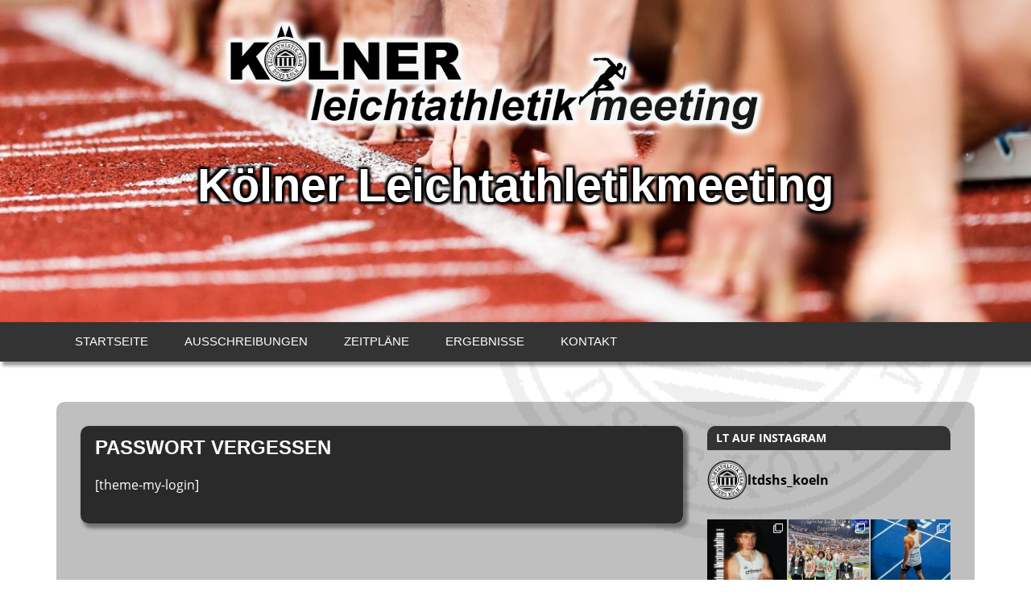

--- FILE ---
content_type: text/html; charset=UTF-8
request_url: https://koelner-leichtathletikmeeting.de/lostpassword/
body_size: 44681
content:
<!DOCTYPE html>
<html lang="de">

<head>
<meta charset="UTF-8">
<meta name="viewport" content="width=device-width, initial-scale=1">
<link rel="profile" href="http://gmpg.org/xfn/11">
<link rel="pingback" href="https://koelner-leichtathletikmeeting.de/xmlrpc.php">
<meta name='robots' content='index, follow, max-image-preview:large, max-snippet:-1, max-video-preview:-1' />

	<!-- This site is optimized with the Yoast SEO plugin v26.8 - https://yoast.com/product/yoast-seo-wordpress/ -->
	<title>Passwort vergessen - Kölner Leichtathletikmeeting</title>
	<link rel="canonical" href="https://koelner-leichtathletikmeeting.de/lostpassword/" />
	<meta property="og:locale" content="de_DE" />
	<meta property="og:type" content="article" />
	<meta property="og:title" content="Passwort vergessen - Kölner Leichtathletikmeeting" />
	<meta property="og:description" content="[theme-my-login]" />
	<meta property="og:url" content="https://koelner-leichtathletikmeeting.de/lostpassword/" />
	<meta property="og:site_name" content="Kölner Leichtathletikmeeting" />
	<meta name="twitter:card" content="summary_large_image" />
	<script type="application/ld+json" class="yoast-schema-graph">{"@context":"https://schema.org","@graph":[{"@type":"WebPage","@id":"https://koelner-leichtathletikmeeting.de/lostpassword/","url":"https://koelner-leichtathletikmeeting.de/lostpassword/","name":"Passwort vergessen - Kölner Leichtathletikmeeting","isPartOf":{"@id":"https://koelner-leichtathletikmeeting.de/#website"},"datePublished":"2018-02-20T22:02:40+00:00","breadcrumb":{"@id":"https://koelner-leichtathletikmeeting.de/lostpassword/#breadcrumb"},"inLanguage":"de","potentialAction":[{"@type":"ReadAction","target":["https://koelner-leichtathletikmeeting.de/lostpassword/"]}]},{"@type":"BreadcrumbList","@id":"https://koelner-leichtathletikmeeting.de/lostpassword/#breadcrumb","itemListElement":[{"@type":"ListItem","position":1,"name":"Startseite","item":"https://koelner-leichtathletikmeeting.de/"},{"@type":"ListItem","position":2,"name":"Passwort vergessen"}]},{"@type":"WebSite","@id":"https://koelner-leichtathletikmeeting.de/#website","url":"https://koelner-leichtathletikmeeting.de/","name":"Kölner Leichtathletikmeeting","description":"Kölner Leichtathletikmeeting","publisher":{"@id":"https://koelner-leichtathletikmeeting.de/#organization"},"potentialAction":[{"@type":"SearchAction","target":{"@type":"EntryPoint","urlTemplate":"https://koelner-leichtathletikmeeting.de/?s={search_term_string}"},"query-input":{"@type":"PropertyValueSpecification","valueRequired":true,"valueName":"search_term_string"}}],"inLanguage":"de"},{"@type":"Organization","@id":"https://koelner-leichtathletikmeeting.de/#organization","name":"Kölner Leichtathletikmeeting","url":"https://koelner-leichtathletikmeeting.de/","logo":{"@type":"ImageObject","inLanguage":"de","@id":"https://koelner-leichtathletikmeeting.de/#/schema/logo/image/","url":"https://koelner-leichtathletikmeeting.de/wp-content/uploads/sites/13/2018/02/KölnerLTM-1.png","contentUrl":"https://koelner-leichtathletikmeeting.de/wp-content/uploads/sites/13/2018/02/KölnerLTM-1.png","width":2000,"height":473,"caption":"Kölner Leichtathletikmeeting"},"image":{"@id":"https://koelner-leichtathletikmeeting.de/#/schema/logo/image/"}}]}</script>
	<!-- / Yoast SEO plugin. -->



<link rel='dns-prefetch' href='//v0.wordpress.com' />
<link rel="alternate" type="application/rss+xml" title="Kölner Leichtathletikmeeting &raquo; Feed" href="https://koelner-leichtathletikmeeting.de/feed/" />
<link rel="alternate" type="application/rss+xml" title="Kölner Leichtathletikmeeting &raquo; Kommentar-Feed" href="https://koelner-leichtathletikmeeting.de/comments/feed/" />
<style>[consent-id]:not(.rcb-content-blocker):not([consent-transaction-complete]):not([consent-visual-use-parent^="children:"]):not([consent-confirm]){opacity:0!important;}
.rcb-content-blocker+.rcb-content-blocker-children-fallback~*{display:none!important;}</style><script data-cfasync="false" type="text/javascript" src="https://koelner-leichtathletikmeeting.de/wp-content/75b8a43646ab0aa4eac66b862d72edd8/dist/659925474.js?ver=cfdeb40e786de82f627323f9550f905f" id="real-cookie-banner-vendor-real-cookie-banner-banner-js"></script>
<script type="application/json" data-skip-lazy-load="js-extra" data-skip-moving="true" data-no-defer nitro-exclude data-alt-type="application/ld+json" data-dont-merge data-wpmeteor-nooptimize="true" data-cfasync="false" id="a86d499739233cbd6240372b87a7873631-js-extra">{"slug":"real-cookie-banner","textDomain":"real-cookie-banner","version":"5.2.12","restUrl":"https:\/\/koelner-leichtathletikmeeting.de\/wp-json\/real-cookie-banner\/v1\/","restNamespace":"real-cookie-banner\/v1","restPathObfuscateOffset":"8b10430f5cff3f3e","restRoot":"https:\/\/koelner-leichtathletikmeeting.de\/wp-json\/","restQuery":{"_v":"5.2.12","_locale":"user"},"restNonce":"4ba38832a7","restRecreateNonceEndpoint":"https:\/\/koelner-leichtathletikmeeting.de\/wp-admin\/admin-ajax.php?action=rest-nonce","publicUrl":"https:\/\/koelner-leichtathletikmeeting.de\/wp-content\/plugins\/real-cookie-banner\/public\/","chunkFolder":"dist","chunksLanguageFolder":"https:\/\/koelner-leichtathletikmeeting.de\/wp-content\/languages\/mo-cache\/real-cookie-banner\/","chunks":{"chunk-config-tab-blocker.lite.js":["de_DE-83d48f038e1cf6148175589160cda67e","de_DE-e051c4c51a9ece7608a571f9dada4712","de_DE-24de88ac89ca0a1363889bd3fd6e1c50","de_DE-93ec68381a9f458fbce3acbccd434479"],"chunk-config-tab-blocker.pro.js":["de_DE-ddf5ae983675e7b6eec2afc2d53654a2","de_DE-ad0fc0f9f96d053303b1ede45a238984","de_DE-e516a6866b9a31db231ab92dedaa8b29","de_DE-1aac2e7f59d941d7ed1061d1018d2957"],"chunk-config-tab-consent.lite.js":["de_DE-3823d7521a3fc2857511061e0d660408"],"chunk-config-tab-consent.pro.js":["de_DE-9cb9ecf8c1e8ce14036b5f3a5e19f098"],"chunk-config-tab-cookies.lite.js":["de_DE-1a51b37d0ef409906245c7ed80d76040","de_DE-e051c4c51a9ece7608a571f9dada4712","de_DE-24de88ac89ca0a1363889bd3fd6e1c50"],"chunk-config-tab-cookies.pro.js":["de_DE-572ee75deed92e7a74abba4b86604687","de_DE-ad0fc0f9f96d053303b1ede45a238984","de_DE-e516a6866b9a31db231ab92dedaa8b29"],"chunk-config-tab-dashboard.lite.js":["de_DE-f843c51245ecd2b389746275b3da66b6"],"chunk-config-tab-dashboard.pro.js":["de_DE-ae5ae8f925f0409361cfe395645ac077"],"chunk-config-tab-import.lite.js":["de_DE-66df94240f04843e5a208823e466a850"],"chunk-config-tab-import.pro.js":["de_DE-e5fee6b51986d4ff7a051d6f6a7b076a"],"chunk-config-tab-licensing.lite.js":["de_DE-e01f803e4093b19d6787901b9591b5a6"],"chunk-config-tab-licensing.pro.js":["de_DE-4918ea9704f47c2055904e4104d4ffba"],"chunk-config-tab-scanner.lite.js":["de_DE-b10b39f1099ef599835c729334e38429"],"chunk-config-tab-scanner.pro.js":["de_DE-752a1502ab4f0bebfa2ad50c68ef571f"],"chunk-config-tab-settings.lite.js":["de_DE-37978e0b06b4eb18b16164a2d9c93a2c"],"chunk-config-tab-settings.pro.js":["de_DE-e59d3dcc762e276255c8989fbd1f80e3"],"chunk-config-tab-tcf.lite.js":["de_DE-4f658bdbf0aa370053460bc9e3cd1f69","de_DE-e051c4c51a9ece7608a571f9dada4712","de_DE-93ec68381a9f458fbce3acbccd434479"],"chunk-config-tab-tcf.pro.js":["de_DE-e1e83d5b8a28f1f91f63b9de2a8b181a","de_DE-ad0fc0f9f96d053303b1ede45a238984","de_DE-1aac2e7f59d941d7ed1061d1018d2957"]},"others":{"customizeValuesBanner":"{\"layout\":{\"type\":\"dialog\",\"maxHeightEnabled\":false,\"maxHeight\":740,\"dialogMaxWidth\":530,\"dialogPosition\":\"middleCenter\",\"dialogMargin\":[0,0,0,0],\"bannerPosition\":\"bottom\",\"bannerMaxWidth\":1024,\"dialogBorderRadius\":3,\"borderRadius\":5,\"animationIn\":\"slideInUp\",\"animationInDuration\":500,\"animationInOnlyMobile\":true,\"animationOut\":\"none\",\"animationOutDuration\":500,\"animationOutOnlyMobile\":true,\"overlay\":true,\"overlayBg\":\"#000000\",\"overlayBgAlpha\":38,\"overlayBlur\":2},\"decision\":{\"acceptAll\":\"button\",\"acceptEssentials\":\"button\",\"showCloseIcon\":false,\"acceptIndividual\":\"link\",\"buttonOrder\":\"all,essential,save,individual\",\"showGroups\":false,\"groupsFirstView\":false,\"saveButton\":\"always\"},\"design\":{\"bg\":\"#ffffff\",\"textAlign\":\"center\",\"linkTextDecoration\":\"underline\",\"borderWidth\":0,\"borderColor\":\"#ffffff\",\"fontSize\":13,\"fontColor\":\"#2b2b2b\",\"fontInheritFamily\":true,\"fontFamily\":\"Arial, Helvetica, sans-serif\",\"fontWeight\":\"normal\",\"boxShadowEnabled\":true,\"boxShadowOffsetX\":0,\"boxShadowOffsetY\":5,\"boxShadowBlurRadius\":13,\"boxShadowSpreadRadius\":0,\"boxShadowColor\":\"#000000\",\"boxShadowColorAlpha\":20},\"headerDesign\":{\"inheritBg\":true,\"bg\":\"#f4f4f4\",\"inheritTextAlign\":true,\"textAlign\":\"center\",\"padding\":[17,20,15,20],\"logo\":\"\",\"logoRetina\":\"\",\"logoMaxHeight\":40,\"logoPosition\":\"left\",\"logoMargin\":[5,15,5,15],\"fontSize\":20,\"fontColor\":\"#2b2b2b\",\"fontInheritFamily\":true,\"fontFamily\":\"Arial, Helvetica, sans-serif\",\"fontWeight\":\"normal\",\"borderWidth\":1,\"borderColor\":\"#efefef\"},\"bodyDesign\":{\"padding\":[15,20,5,20],\"descriptionInheritFontSize\":true,\"descriptionFontSize\":13,\"dottedGroupsInheritFontSize\":true,\"dottedGroupsFontSize\":13,\"dottedGroupsBulletColor\":\"#15779b\",\"teachingsInheritTextAlign\":true,\"teachingsTextAlign\":\"center\",\"teachingsSeparatorActive\":true,\"teachingsSeparatorWidth\":50,\"teachingsSeparatorHeight\":1,\"teachingsSeparatorColor\":\"#9b9b9b\",\"teachingsInheritFontSize\":false,\"teachingsFontSize\":12,\"teachingsInheritFontColor\":false,\"teachingsFontColor\":\"#7c7c7c\",\"accordionMargin\":[10,0,5,0],\"accordionPadding\":[5,10,5,10],\"accordionArrowType\":\"outlined\",\"accordionArrowColor\":\"#15779b\",\"accordionBg\":\"#ffffff\",\"accordionActiveBg\":\"#f9f9f9\",\"accordionHoverBg\":\"#efefef\",\"accordionBorderWidth\":1,\"accordionBorderColor\":\"#efefef\",\"accordionTitleFontSize\":12,\"accordionTitleFontColor\":\"#2b2b2b\",\"accordionTitleFontWeight\":\"normal\",\"accordionDescriptionMargin\":[5,0,0,0],\"accordionDescriptionFontSize\":12,\"accordionDescriptionFontColor\":\"#757575\",\"accordionDescriptionFontWeight\":\"normal\",\"acceptAllOneRowLayout\":false,\"acceptAllPadding\":[10,10,10,10],\"acceptAllBg\":\"#9b9b9b\",\"acceptAllTextAlign\":\"center\",\"acceptAllFontSize\":18,\"acceptAllFontColor\":\"#ffffff\",\"acceptAllFontWeight\":\"normal\",\"acceptAllBorderWidth\":0,\"acceptAllBorderColor\":\"#000000\",\"acceptAllHoverBg\":\"#606060\",\"acceptAllHoverFontColor\":\"#ffffff\",\"acceptAllHoverBorderColor\":\"#000000\",\"acceptEssentialsUseAcceptAll\":true,\"acceptEssentialsButtonType\":\"\",\"acceptEssentialsPadding\":[10,10,10,10],\"acceptEssentialsBg\":\"#efefef\",\"acceptEssentialsTextAlign\":\"center\",\"acceptEssentialsFontSize\":18,\"acceptEssentialsFontColor\":\"#0a0a0a\",\"acceptEssentialsFontWeight\":\"normal\",\"acceptEssentialsBorderWidth\":0,\"acceptEssentialsBorderColor\":\"#000000\",\"acceptEssentialsHoverBg\":\"#e8e8e8\",\"acceptEssentialsHoverFontColor\":\"#000000\",\"acceptEssentialsHoverBorderColor\":\"#000000\",\"acceptIndividualPadding\":[5,5,5,5],\"acceptIndividualBg\":\"#ffffff\",\"acceptIndividualTextAlign\":\"center\",\"acceptIndividualFontSize\":15,\"acceptIndividualFontColor\":\"#15779b\",\"acceptIndividualFontWeight\":\"normal\",\"acceptIndividualBorderWidth\":0,\"acceptIndividualBorderColor\":\"#000000\",\"acceptIndividualHoverBg\":\"#ffffff\",\"acceptIndividualHoverFontColor\":\"#11607d\",\"acceptIndividualHoverBorderColor\":\"#000000\"},\"footerDesign\":{\"poweredByLink\":true,\"inheritBg\":false,\"bg\":\"#fcfcfc\",\"inheritTextAlign\":true,\"textAlign\":\"center\",\"padding\":[10,20,15,20],\"fontSize\":14,\"fontColor\":\"#7c7c7c\",\"fontInheritFamily\":true,\"fontFamily\":\"Arial, Helvetica, sans-serif\",\"fontWeight\":\"normal\",\"hoverFontColor\":\"#2b2b2b\",\"borderWidth\":1,\"borderColor\":\"#efefef\",\"languageSwitcher\":\"flags\"},\"texts\":{\"headline\":\"Privatsph\\u00e4re-Einstellungen\",\"description\":\"Wir verwenden Cookies und \\u00e4hnliche Technologien auf unserer Website und verarbeiten personenbezogene Daten von dir (z.B. IP-Adresse), um z.B. Inhalte und Anzeigen zu personalisieren, Medien von Drittanbietern einzubinden oder Zugriffe auf unsere Website zu analysieren. Die Datenverarbeitung kann auch erst in Folge gesetzter Cookies stattfinden. Wir teilen diese Daten mit Dritten, die wir in den Privatsph\\u00e4re-Einstellungen benennen.<br \\\/><br \\\/>Die Datenverarbeitung kann mit deiner Einwilligung oder auf Basis eines berechtigten Interesses erfolgen, dem du in den Privatsph\\u00e4re-Einstellungen widersprechen kannst. Du hast das Recht, nicht einzuwilligen und deine Einwilligung zu einem sp\\u00e4teren Zeitpunkt zu \\u00e4ndern oder zu widerrufen. Weitere Informationen zur Verwendung deiner Daten findest du in unserer {{privacyPolicy}}Datenschutzerkl\\u00e4rung{{\\\/privacyPolicy}}.\",\"acceptAll\":\"Alle akzeptieren\",\"acceptEssentials\":\"Weiter ohne Einwilligung\",\"acceptIndividual\":\"Privatsph\\u00e4re-Einstellungen individuell festlegen\",\"poweredBy\":\"2\",\"dataProcessingInUnsafeCountries\":\"Einige Dienste verarbeiten personenbezogene Daten in unsicheren Drittl\\u00e4ndern. Indem du in die Nutzung dieser Services einwilligst, erkl\\u00e4rst du dich auch mit der Verarbeitung deiner Daten in diesen unsicheren Drittl\\u00e4ndern gem\\u00e4\\u00df {{legalBasis}} einverstanden. Dies birgt das Risiko, dass deine Daten von Beh\\u00f6rden zu Kontroll- und \\u00dcberwachungszwecken verarbeitet werden, m\\u00f6glicherweise ohne die M\\u00f6glichkeit eines Rechtsbehelfs.\",\"ageNoticeBanner\":\"Du bist unter {{minAge}} Jahre alt? Dann kannst du nicht in optionale Services einwilligen. Du kannst deine Eltern oder Erziehungsberechtigten bitten, mit dir in diese Services einzuwilligen.\",\"ageNoticeBlocker\":\"Du bist unter {{minAge}} Jahre alt? Leider darfst du diesem Service nicht selbst zustimmen, um diese Inhalte zu sehen. Bitte deine Eltern oder Erziehungsberechtigten, dem Service mit dir zuzustimmen!\",\"listServicesNotice\":\"Wenn du alle Services akzeptierst, erlaubst du, dass {{services}} geladen werden. Diese sind nach ihrem Zweck in Gruppen {{serviceGroups}} unterteilt (Zugeh\\u00f6rigkeit durch hochgestellte Zahlen gekennzeichnet).\",\"listServicesLegitimateInterestNotice\":\"Au\\u00dferdem werden die {{services}} auf der Grundlage eines berechtigten Interesses geladen.\",\"consentForwardingExternalHosts\":\"Deine Einwilligung gilt auch auf {{websites}}.\",\"blockerHeadline\":\"{{name}} aufgrund von Privatsph\\u00e4re-Einstellungen blockiert\",\"blockerLinkShowMissing\":\"Zeige alle Services, denen du noch zustimmen musst\",\"blockerLoadButton\":\"Erforderliche Services akzeptieren und Inhalte laden\",\"blockerAcceptInfo\":\"Wenn du die blockierten Inhalte l\\u00e4dst, werden deine Datenschutzeinstellungen angepasst. Inhalte aus diesem Service werden in Zukunft nicht mehr blockiert. Du hast das Recht, deine Entscheidung jederzeit zu widerrufen oder zu \\u00e4ndern.\",\"stickyHistory\":\"Historie der Privatsph\\u00e4re-Einstellungen\",\"stickyRevoke\":\"Einwilligungen widerrufen\",\"stickyRevokeSuccessMessage\":\"Du hast die Einwilligung f\\u00fcr Services mit dessen Cookies und Verarbeitung personenbezogener Daten erfolgreich widerrufen. Die Seite wird jetzt neu geladen!\",\"stickyChange\":\"Privatsph\\u00e4re-Einstellungen \\u00e4ndern\"},\"individualLayout\":{\"inheritDialogMaxWidth\":false,\"dialogMaxWidth\":970,\"inheritBannerMaxWidth\":true,\"bannerMaxWidth\":1980,\"descriptionTextAlign\":\"left\"},\"group\":{\"checkboxBg\":\"#f0f0f0\",\"checkboxBorderWidth\":1,\"checkboxBorderColor\":\"#d2d2d2\",\"checkboxActiveColor\":\"#ffffff\",\"checkboxActiveBg\":\"#15779b\",\"checkboxActiveBorderColor\":\"#11607d\",\"groupInheritBg\":true,\"groupBg\":\"#f4f4f4\",\"groupPadding\":[15,15,15,15],\"groupSpacing\":10,\"groupBorderRadius\":5,\"groupBorderWidth\":1,\"groupBorderColor\":\"#f4f4f4\",\"headlineFontSize\":16,\"headlineFontWeight\":\"normal\",\"headlineFontColor\":\"#2b2b2b\",\"descriptionFontSize\":14,\"descriptionFontColor\":\"#7c7c7c\",\"linkColor\":\"#7c7c7c\",\"linkHoverColor\":\"#2b2b2b\",\"detailsHideLessRelevant\":true},\"saveButton\":{\"useAcceptAll\":true,\"type\":\"button\",\"padding\":[10,10,10,10],\"bg\":\"#efefef\",\"textAlign\":\"center\",\"fontSize\":18,\"fontColor\":\"#0a0a0a\",\"fontWeight\":\"normal\",\"borderWidth\":0,\"borderColor\":\"#000000\",\"hoverBg\":\"#e8e8e8\",\"hoverFontColor\":\"#000000\",\"hoverBorderColor\":\"#000000\"},\"individualTexts\":{\"headline\":\"Individuelle Privatsph\\u00e4re-Einstellungen\",\"description\":\"Wir verwenden Cookies und \\u00e4hnliche Technologien auf unserer Website und verarbeiten personenbezogene Daten von dir (z.B. IP-Adresse), um z.B. Inhalte und Anzeigen zu personalisieren, Medien von Drittanbietern einzubinden oder Zugriffe auf unsere Website zu analysieren. Die Datenverarbeitung kann auch erst in Folge gesetzter Cookies stattfinden. Wir teilen diese Daten mit Dritten, die wir in den Privatsph\\u00e4re-Einstellungen benennen.<br \\\/><br \\\/>Die Datenverarbeitung kann mit deiner Einwilligung oder auf Basis eines berechtigten Interesses erfolgen, dem du in den Privatsph\\u00e4re-Einstellungen widersprechen kannst. Du hast das Recht, nicht einzuwilligen und deine Einwilligung zu einem sp\\u00e4teren Zeitpunkt zu \\u00e4ndern oder zu widerrufen. Weitere Informationen zur Verwendung deiner Daten findest du in unserer {{privacyPolicy}}Datenschutzerkl\\u00e4rung{{\\\/privacyPolicy}}.<br \\\/><br \\\/>Im Folgenden findest du eine \\u00dcbersicht \\u00fcber alle Services, die von dieser Website genutzt werden. Du kannst dir detaillierte Informationen zu jedem Service ansehen und ihm einzeln zustimmen oder von deinem Widerspruchsrecht Gebrauch machen.\",\"save\":\"Individuelle Auswahlen speichern\",\"showMore\":\"Service-Informationen anzeigen\",\"hideMore\":\"Service-Informationen ausblenden\",\"postamble\":\"\"},\"mobile\":{\"enabled\":true,\"maxHeight\":400,\"hideHeader\":false,\"alignment\":\"bottom\",\"scalePercent\":90,\"scalePercentVertical\":-50},\"sticky\":{\"enabled\":false,\"animationsEnabled\":true,\"alignment\":\"left\",\"bubbleBorderRadius\":50,\"icon\":\"fingerprint\",\"iconCustom\":\"\",\"iconCustomRetina\":\"\",\"iconSize\":30,\"iconColor\":\"#ffffff\",\"bubbleMargin\":[10,20,20,20],\"bubblePadding\":15,\"bubbleBg\":\"#15779b\",\"bubbleBorderWidth\":0,\"bubbleBorderColor\":\"#10556f\",\"boxShadowEnabled\":true,\"boxShadowOffsetX\":0,\"boxShadowOffsetY\":2,\"boxShadowBlurRadius\":5,\"boxShadowSpreadRadius\":1,\"boxShadowColor\":\"#105b77\",\"boxShadowColorAlpha\":40,\"bubbleHoverBg\":\"#ffffff\",\"bubbleHoverBorderColor\":\"#000000\",\"hoverIconColor\":\"#000000\",\"hoverIconCustom\":\"\",\"hoverIconCustomRetina\":\"\",\"menuFontSize\":16,\"menuBorderRadius\":5,\"menuItemSpacing\":10,\"menuItemPadding\":[5,10,5,10]},\"customCss\":{\"css\":\"\",\"antiAdBlocker\":\"y\"}}","isPro":false,"showProHints":false,"proUrl":"https:\/\/devowl.io\/de\/go\/real-cookie-banner?source=rcb-lite","showLiteNotice":true,"frontend":{"groups":"[{\"id\":5,\"name\":\"Essenziell\",\"slug\":\"essenziell\",\"description\":\"Essenzielle Services sind f\\u00fcr die grundlegende Funktionalit\\u00e4t der Website erforderlich. Sie enthalten nur technisch notwendige Services. Diesen Services kann nicht widersprochen werden.\",\"isEssential\":true,\"isDefault\":false,\"items\":[{\"id\":194,\"name\":\"Real Cookie Banner\",\"purpose\":\"Real Cookie Banner bittet Website-Besucher um die Einwilligung zum Setzen von Cookies und zur Verarbeitung personenbezogener Daten. Dazu wird jedem Website-Besucher eine UUID (pseudonyme Identifikation des Nutzers) zugewiesen, die bis zum Ablauf des Cookies zur Speicherung der Einwilligung g\\u00fcltig ist. Cookies werden dazu verwendet, um zu testen, ob Cookies gesetzt werden k\\u00f6nnen, um Referenz auf die dokumentierte Einwilligung zu speichern, um zu speichern, in welche Services aus welchen Service-Gruppen der Besucher eingewilligt hat, und, falls Einwilligung nach dem Transparency & Consent Framework (TCF) eingeholt werden, um die Einwilligungen in TCF Partner, Zwecke, besondere Zwecke, Funktionen und besondere Funktionen zu speichern. Im Rahmen der Darlegungspflicht nach DSGVO wird die erhobene Einwilligung vollumf\\u00e4nglich dokumentiert. Dazu z\\u00e4hlt neben den Services und Service-Gruppen, in welche der Besucher eingewilligt hat, und falls Einwilligung nach dem TCF Standard eingeholt werden, in welche TCF Partner, Zwecke und Funktionen der Besucher eingewilligt hat, alle Einstellungen des Cookie Banners zum Zeitpunkt der Einwilligung als auch die technischen Umst\\u00e4nde (z.B. Gr\\u00f6\\u00dfe des Sichtbereichs bei der Einwilligung) und die Nutzerinteraktionen (z.B. Klick auf Buttons), die zur Einwilligung gef\\u00fchrt haben. Die Einwilligung wird pro Sprache einmal erhoben.\",\"providerContact\":{\"phone\":\"\",\"email\":\"\",\"link\":\"\"},\"isProviderCurrentWebsite\":true,\"provider\":\"K\\u00f6lner Leichtathletikmeeting\",\"uniqueName\":\"real-cookie-banner\",\"isEmbeddingOnlyExternalResources\":false,\"legalBasis\":\"legal-requirement\",\"dataProcessingInCountries\":[],\"dataProcessingInCountriesSpecialTreatments\":[],\"technicalDefinitions\":[{\"type\":\"http\",\"name\":\"real_cookie_banner*\",\"host\":\".koelner-leichtathletikmeeting.de\",\"duration\":365,\"durationUnit\":\"d\",\"isSessionDuration\":false,\"purpose\":\"\"},{\"type\":\"http\",\"name\":\"real_cookie_banner*-tcf\",\"host\":\".koelner-leichtathletikmeeting.de\",\"duration\":365,\"durationUnit\":\"d\",\"isSessionDuration\":false,\"purpose\":\"\"},{\"type\":\"http\",\"name\":\"real_cookie_banner-test\",\"host\":\".koelner-leichtathletikmeeting.de\",\"duration\":365,\"durationUnit\":\"d\",\"isSessionDuration\":false,\"purpose\":\"\"}],\"codeDynamics\":[],\"providerPrivacyPolicyUrl\":\"https:\\\/\\\/koelner-leichtathletikmeeting.de\\\/datenschutz\\\/\",\"providerLegalNoticeUrl\":\"\",\"tagManagerOptInEventName\":\"\",\"tagManagerOptOutEventName\":\"\",\"googleConsentModeConsentTypes\":[],\"executePriority\":10,\"codeOptIn\":\"\",\"executeCodeOptInWhenNoTagManagerConsentIsGiven\":false,\"codeOptOut\":\"\",\"executeCodeOptOutWhenNoTagManagerConsentIsGiven\":false,\"deleteTechnicalDefinitionsAfterOptOut\":false,\"codeOnPageLoad\":\"\",\"presetId\":\"real-cookie-banner\"}]},{\"id\":6,\"name\":\"Funktional\",\"slug\":\"funktional\",\"description\":\"Funktionale Services sind notwendig, um \\u00fcber die wesentliche Funktionalit\\u00e4t der Website hinausgehende Features wie h\\u00fcbschere Schriftarten, Videowiedergabe oder interaktive Web 2.0-Features bereitzustellen. Inhalte von z.B. Video- und Social Media-Plattformen sind standardm\\u00e4\\u00dfig gesperrt und k\\u00f6nnen zugestimmt werden. Wenn dem Service zugestimmt wird, werden diese Inhalte automatisch ohne weitere manuelle Einwilligung geladen.\",\"isEssential\":false,\"isDefault\":false,\"items\":[{\"id\":195,\"name\":\"YouTube\",\"purpose\":\"YouTube erm\\u00f6glicht die direkte Einbettung von auf youtube.com ver\\u00f6ffentlichten Inhalten in Websites. Die Cookies werden verwendet, um besuchte Websites und detaillierte Statistiken \\u00fcber das Nutzerverhalten zu sammeln. Diese Daten k\\u00f6nnen mit den Daten der auf youtube.com und google.com angemeldeten Nutzer verkn\\u00fcpft werden.\",\"providerContact\":{\"phone\":\"\",\"email\":\"\",\"link\":\"\"},\"isProviderCurrentWebsite\":false,\"provider\":\"Google Ireland Limited\",\"uniqueName\":\"youtube\",\"isEmbeddingOnlyExternalResources\":false,\"legalBasis\":\"consent\",\"dataProcessingInCountries\":[\"US\"],\"dataProcessingInCountriesSpecialTreatments\":[],\"technicalDefinitions\":[{\"type\":\"http\",\"name\":\"SIDCC\",\"host\":\".youtube.com\",\"duration\":1,\"durationUnit\":\"y\",\"isSessionDuration\":false,\"purpose\":\"\"},{\"type\":\"http\",\"name\":\"__Secure-3PAPISID\",\"host\":\".youtube.com\",\"duration\":2,\"durationUnit\":\"y\",\"isSessionDuration\":false,\"purpose\":\"\"},{\"type\":\"http\",\"name\":\"__Secure-APISID\",\"host\":\".youtube.com\",\"duration\":1,\"durationUnit\":\"mo\",\"isSessionDuration\":false,\"purpose\":\"\"},{\"type\":\"http\",\"name\":\"SAPISID\",\"host\":\".youtube.com\",\"duration\":2,\"durationUnit\":\"y\",\"isSessionDuration\":false,\"purpose\":\"\"},{\"type\":\"http\",\"name\":\"SSID\",\"host\":\".youtube.com\",\"duration\":2,\"durationUnit\":\"y\",\"isSessionDuration\":false,\"purpose\":\"\"},{\"type\":\"http\",\"name\":\"1P_JAR\",\"host\":\".youtube.com\",\"duration\":1,\"durationUnit\":\"mo\",\"isSessionDuration\":false,\"purpose\":\"\"},{\"type\":\"http\",\"name\":\"SEARCH_SAMESITE\",\"host\":\".youtube.com\",\"duration\":6,\"durationUnit\":\"mo\",\"isSessionDuration\":false,\"purpose\":\"\"},{\"type\":\"http\",\"name\":\"YSC\",\"host\":\".youtube.com\",\"duration\":0,\"durationUnit\":\"y\",\"isSessionDuration\":true,\"purpose\":\"\"},{\"type\":\"http\",\"name\":\"LOGIN_INFO\",\"host\":\".youtube.com\",\"duration\":2,\"durationUnit\":\"y\",\"isSessionDuration\":false,\"purpose\":\"\"},{\"type\":\"http\",\"name\":\"HSID\",\"host\":\".youtube.com\",\"duration\":2,\"durationUnit\":\"y\",\"isSessionDuration\":false,\"purpose\":\"\"},{\"type\":\"http\",\"name\":\"VISITOR_INFO1_LIVE\",\"host\":\".youtube.com\",\"duration\":6,\"durationUnit\":\"mo\",\"isSessionDuration\":false,\"purpose\":\"\"},{\"type\":\"http\",\"name\":\"CONSENT\",\"host\":\".youtube.com\",\"duration\":18,\"durationUnit\":\"y\",\"isSessionDuration\":false,\"purpose\":\"\"},{\"type\":\"http\",\"name\":\"__Secure-SSID\",\"host\":\".youtube.com\",\"duration\":1,\"durationUnit\":\"mo\",\"isSessionDuration\":false,\"purpose\":\"\"},{\"type\":\"http\",\"name\":\"__Secure-HSID\",\"host\":\".youtube.com\",\"duration\":1,\"durationUnit\":\"mo\",\"isSessionDuration\":false,\"purpose\":\"\"},{\"type\":\"http\",\"name\":\"APISID\",\"host\":\".youtube.com\",\"duration\":2,\"durationUnit\":\"y\",\"isSessionDuration\":false,\"purpose\":\"\"},{\"type\":\"http\",\"name\":\"__Secure-3PSID\",\"host\":\".youtube.com\",\"duration\":2,\"durationUnit\":\"y\",\"isSessionDuration\":false,\"purpose\":\"\"},{\"type\":\"http\",\"name\":\"PREF\",\"host\":\".youtube.com\",\"duration\":8,\"durationUnit\":\"mo\",\"isSessionDuration\":false,\"purpose\":\"\"},{\"type\":\"http\",\"name\":\"SID\",\"host\":\".youtube.com\",\"duration\":2,\"durationUnit\":\"y\",\"isSessionDuration\":false,\"purpose\":\"\"},{\"type\":\"http\",\"name\":\"s_gl\",\"host\":\".youtube.com\",\"duration\":0,\"durationUnit\":\"y\",\"isSessionDuration\":true,\"purpose\":\"\"},{\"type\":\"http\",\"name\":\"SIDCC\",\"host\":\".google.com\",\"duration\":1,\"durationUnit\":\"y\",\"isSessionDuration\":false,\"purpose\":\"\"},{\"type\":\"http\",\"name\":\"__Secure-3PAPISID\",\"host\":\".google.com\",\"duration\":2,\"durationUnit\":\"y\",\"isSessionDuration\":false,\"purpose\":\"\"},{\"type\":\"http\",\"name\":\"SAPISID\",\"host\":\".google.com\",\"duration\":2,\"durationUnit\":\"y\",\"isSessionDuration\":false,\"purpose\":\"\"},{\"type\":\"http\",\"name\":\"APISID\",\"host\":\".google.com\",\"duration\":2,\"durationUnit\":\"y\",\"isSessionDuration\":false,\"purpose\":\"\"},{\"type\":\"http\",\"name\":\"SSID\",\"host\":\".google.com\",\"duration\":2,\"durationUnit\":\"y\",\"isSessionDuration\":false,\"purpose\":\"\"},{\"type\":\"http\",\"name\":\"HSID\",\"host\":\".google.com\",\"duration\":2,\"durationUnit\":\"y\",\"isSessionDuration\":false,\"purpose\":\"\"},{\"type\":\"http\",\"name\":\"__Secure-3PSID\",\"host\":\".google.com\",\"duration\":2,\"durationUnit\":\"y\",\"isSessionDuration\":false,\"purpose\":\"\"},{\"type\":\"http\",\"name\":\"SID\",\"host\":\".google.com\",\"duration\":2,\"durationUnit\":\"y\",\"isSessionDuration\":false,\"purpose\":\"\"},{\"type\":\"http\",\"name\":\"CONSENT\",\"host\":\".google.com\",\"duration\":18,\"durationUnit\":\"y\",\"isSessionDuration\":false,\"purpose\":\"\"},{\"type\":\"http\",\"name\":\"NID\",\"host\":\".google.com\",\"duration\":6,\"durationUnit\":\"mo\",\"isSessionDuration\":false,\"purpose\":\"\"},{\"type\":\"http\",\"name\":\"1P_JAR\",\"host\":\".google.com\",\"duration\":1,\"durationUnit\":\"mo\",\"isSessionDuration\":false,\"purpose\":\"\"},{\"type\":\"http\",\"name\":\"DV\",\"host\":\"www.google.com\",\"duration\":1,\"durationUnit\":\"m\",\"isSessionDuration\":false,\"purpose\":\"\"}],\"codeDynamics\":[],\"providerPrivacyPolicyUrl\":\"https:\\\/\\\/policies.google.com\\\/privacy\",\"providerLegalNoticeUrl\":\"\",\"tagManagerOptInEventName\":\"\",\"tagManagerOptOutEventName\":\"\",\"googleConsentModeConsentTypes\":[],\"executePriority\":10,\"codeOptIn\":\"\",\"executeCodeOptInWhenNoTagManagerConsentIsGiven\":false,\"codeOptOut\":\"\",\"executeCodeOptOutWhenNoTagManagerConsentIsGiven\":false,\"deleteTechnicalDefinitionsAfterOptOut\":false,\"codeOnPageLoad\":\"\",\"presetId\":\"youtube\"}]}]","links":[],"websiteOperator":{"address":"","country":"DE","contactEmail":"base64-encoded:aW5mb0BsdC1kc2hzLWtvZWxuLmRl","contactPhone":"","contactFormUrl":false},"blocker":[{"id":196,"name":"YouTube","description":"","rules":["*youtube.com*","*youtu.be*","*youtube-nocookie.com*","*ytimg.com*","*apis.google.com\/js\/platform.js*","div[class*=\"g-ytsubscribe\"]","*youtube.com\/subscribe_embed*","div[data-settings*=\"youtube_url\"]","script[id=\"uael-video-subscribe-js\"]","div[class*=\"elementor-widget-premium-addon-video-box\"][data-settings*=\"youtube\"]","div[class*=\"td_wrapper_playlist_player_youtube\"]","*wp-content\/plugins\/wp-youtube-lyte\/lyte\/lyte-min.js*","*wp-content\/plugins\/youtube-embed-plus\/scripts\/*","*wp-content\/plugins\/youtube-embed-plus-pro\/scripts\/*","div[id^=\"epyt_gallery\"]","div[class*=\"tcb-yt-bg\"]","a[href*=\"youtube.com\"][rel=\"wp-video-lightbox\"]","lite-youtube[videoid]","a[href*=\"youtube.com\"][class*=\"awb-lightbox\"]","div[data-elementor-lightbox*=\"youtube.com\"]","div[class*=\"w-video\"][onclick*=\"youtube.com\"]"],"criteria":"services","tcfVendors":[],"tcfPurposes":[1],"services":[195],"isVisual":true,"visualType":"default","visualMediaThumbnail":"0","visualContentType":"","isVisualDarkMode":false,"visualBlur":0,"visualDownloadThumbnail":false,"visualHeroButtonText":"","shouldForceToShowVisual":false,"presetId":"youtube","visualThumbnail":null}],"languageSwitcher":[],"predefinedDataProcessingInSafeCountriesLists":{"GDPR":["AT","BE","BG","HR","CY","CZ","DK","EE","FI","FR","DE","GR","HU","IE","IS","IT","LI","LV","LT","LU","MT","NL","NO","PL","PT","RO","SK","SI","ES","SE"],"DSG":["CH"],"GDPR+DSG":[],"ADEQUACY_EU":["AD","AR","CA","FO","GG","IL","IM","JP","JE","NZ","KR","CH","GB","UY","US"],"ADEQUACY_CH":["DE","AD","AR","AT","BE","BG","CA","CY","HR","DK","ES","EE","FI","FR","GI","GR","GG","HU","IM","FO","IE","IS","IL","IT","JE","LV","LI","LT","LU","MT","MC","NO","NZ","NL","PL","PT","CZ","RO","GB","SK","SI","SE","UY","US"]},"decisionCookieName":"real_cookie_banner-v:2_blog:13_path:ead82cf","revisionHash":"6e22abb3be10f48d224d8443f471fa2e","territorialLegalBasis":["gdpr-eprivacy"],"setCookiesViaManager":"none","isRespectDoNotTrack":false,"failedConsentDocumentationHandling":"essentials","isAcceptAllForBots":true,"isDataProcessingInUnsafeCountries":false,"isAgeNotice":true,"ageNoticeAgeLimit":16,"isListServicesNotice":true,"isBannerLessConsent":false,"isTcf":false,"isGcm":false,"isGcmListPurposes":false,"hasLazyData":false},"anonymousContentUrl":"https:\/\/koelner-leichtathletikmeeting.de\/wp-content\/75b8a43646ab0aa4eac66b862d72edd8\/dist\/","anonymousHash":"75b8a43646ab0aa4eac66b862d72edd8","hasDynamicPreDecisions":false,"isLicensed":true,"isDevLicense":false,"multilingualSkipHTMLForTag":"","isCurrentlyInTranslationEditorPreview":false,"defaultLanguage":"","currentLanguage":"","activeLanguages":[],"context":"","iso3166OneAlpha2":{"AF":"Afghanistan","AL":"Albanien","DZ":"Algerien","AS":"Amerikanisch-Samoa","AD":"Andorra","AO":"Angola","AI":"Anguilla","AQ":"Antarktis","AG":"Antigua und Barbuda","AR":"Argentinien","AM":"Armenien","AW":"Aruba","AZ":"Aserbaidschan","AU":"Australien","BS":"Bahamas","BH":"Bahrain","BD":"Bangladesch","BB":"Barbados","BY":"Belarus","BE":"Belgien","BZ":"Belize","BJ":"Benin","BM":"Bermuda","BT":"Bhutan","BO":"Bolivien","BA":"Bosnien und Herzegowina","BW":"Botswana","BV":"Bouvetinsel","BR":"Brasilien","IO":"Britisches Territorium im Indischen Ozean","BN":"Brunei Darussalam","BG":"Bulgarien","BF":"Burkina Faso","BI":"Burundi","CL":"Chile","CN":"China","CK":"Cookinseln","CR":"Costa Rica","CW":"Cura\u00e7ao","DE":"Deutschland","LA":"Die Laotische Demokratische Volksrepublik","DM":"Dominica","DO":"Dominikanische Republik","DJ":"Dschibuti","DK":"D\u00e4nemark","EC":"Ecuador","SV":"El Salvador","ER":"Eritrea","EE":"Estland","FK":"Falklandinseln (Malwinen)","FJ":"Fidschi","FI":"Finnland","FR":"Frankreich","GF":"Franz\u00f6sisch-Guayana","PF":"Franz\u00f6sisch-Polynesien","TF":"Franz\u00f6sische S\u00fcd- und Antarktisgebiete","FO":"F\u00e4r\u00f6er Inseln","FM":"F\u00f6derierte Staaten von Mikronesien","GA":"Gabun","GM":"Gambia","GE":"Georgien","GH":"Ghana","GI":"Gibraltar","GD":"Grenada","GR":"Griechenland","GL":"Gr\u00f6nland","GP":"Guadeloupe","GU":"Guam","GT":"Guatemala","GG":"Guernsey","GN":"Guinea","GW":"Guinea-Bissau","GY":"Guyana","HT":"Haiti","HM":"Heard und die McDonaldinseln","VA":"Heiliger Stuhl (Staat Vatikanstadt)","HN":"Honduras","HK":"Hong Kong","IN":"Indien","ID":"Indonesien","IQ":"Irak","IE":"Irland","IR":"Islamische Republik Iran","IS":"Island","IM":"Isle of Man","IL":"Israel","IT":"Italien","JM":"Jamaika","JP":"Japan","YE":"Jemen","JE":"Jersey","JO":"Jordanien","VG":"Jungferninseln, Britisch","VI":"Jungferninseln, U.S.","KY":"Kaimaninseln","KH":"Kambodscha","CM":"Kamerun","CA":"Kanada","CV":"Kap Verde","BQ":"Karibischen Niederlande","KZ":"Kasachstan","QA":"Katar","KE":"Kenia","KG":"Kirgisistan","KI":"Kiribati","UM":"Kleinere Inselbesitzungen der Vereinigten Staaten","CC":"Kokosinseln","CO":"Kolumbien","KM":"Komoren","CG":"Kongo","CD":"Kongo, Demokratische Republik","KR":"Korea","XK":"Kosovo","HR":"Kroatien","CU":"Kuba","KW":"Kuwait","LS":"Lesotho","LV":"Lettland","LB":"Libanon","LR":"Liberia","LY":"Libysch-Arabische Dschamahirija","LI":"Liechtenstein","LT":"Litauen","LU":"Luxemburg","MO":"Macao","MG":"Madagaskar","MW":"Malawi","MY":"Malaysia","MV":"Malediven","ML":"Mali","MT":"Malta","MA":"Marokko","MH":"Marshallinseln","MQ":"Martinique","MR":"Mauretanien","MU":"Mauritius","YT":"Mayotte","MK":"Mazedonien","MX":"Mexiko","MD":"Moldawien","MC":"Monaco","MN":"Mongolei","ME":"Montenegro","MS":"Montserrat","MZ":"Mosambik","MM":"Myanmar","NA":"Namibia","NR":"Nauru","NP":"Nepal","NC":"Neukaledonien","NZ":"Neuseeland","NI":"Nicaragua","NL":"Niederlande","AN":"Niederl\u00e4ndische Antillen","NE":"Niger","NG":"Nigeria","NU":"Niue","KP":"Nordkorea","NF":"Norfolkinsel","NO":"Norwegen","MP":"N\u00f6rdliche Marianen","OM":"Oman","PK":"Pakistan","PW":"Palau","PS":"Pal\u00e4stinensisches Gebiet, besetzt","PA":"Panama","PG":"Papua-Neuguinea","PY":"Paraguay","PE":"Peru","PH":"Philippinen","PN":"Pitcairn","PL":"Polen","PT":"Portugal","PR":"Puerto Rico","CI":"Republik C\u00f4te d'Ivoire","RW":"Ruanda","RO":"Rum\u00e4nien","RU":"Russische F\u00f6deration","RE":"R\u00e9union","BL":"Saint Barth\u00e9l\u00e9my","PM":"Saint Pierre und Miquelo","SB":"Salomonen","ZM":"Sambia","WS":"Samoa","SM":"San Marino","SH":"Sankt Helena","MF":"Sankt Martin","SA":"Saudi-Arabien","SE":"Schweden","CH":"Schweiz","SN":"Senegal","RS":"Serbien","SC":"Seychellen","SL":"Sierra Leone","ZW":"Simbabwe","SG":"Singapur","SX":"Sint Maarten","SK":"Slowakei","SI":"Slowenien","SO":"Somalia","ES":"Spanien","LK":"Sri Lanka","KN":"St. Kitts und Nevis","LC":"St. Lucia","VC":"St. Vincent und Grenadinen","SD":"Sudan","SR":"Surinam","SJ":"Svalbard und Jan Mayen","SZ":"Swasiland","SY":"Syrische Arabische Republik","ST":"S\u00e3o Tom\u00e9 und Pr\u00edncipe","ZA":"S\u00fcdafrika","GS":"S\u00fcdgeorgien und die S\u00fcdlichen Sandwichinseln","SS":"S\u00fcdsudan","TJ":"Tadschikistan","TW":"Taiwan","TZ":"Tansania","TH":"Thailand","TL":"Timor-Leste","TG":"Togo","TK":"Tokelau","TO":"Tonga","TT":"Trinidad und Tobago","TD":"Tschad","CZ":"Tschechische Republik","TN":"Tunesien","TM":"Turkmenistan","TC":"Turks- und Caicosinseln","TV":"Tuvalu","TR":"T\u00fcrkei","UG":"Uganda","UA":"Ukraine","HU":"Ungarn","UY":"Uruguay","UZ":"Usbekistan","VU":"Vanuatu","VE":"Venezuela","AE":"Vereinigte Arabische Emirate","US":"Vereinigte Staaten","GB":"Vereinigtes K\u00f6nigreich","VN":"Vietnam","WF":"Wallis und Futuna","CX":"Weihnachtsinsel","EH":"Westsahara","CF":"Zentralafrikanische Republik","CY":"Zypern","EG":"\u00c4gypten","GQ":"\u00c4quatorialguinea","ET":"\u00c4thiopien","AX":"\u00c5land Inseln","AT":"\u00d6sterreich"},"visualParentSelectors":{".et_pb_video_box":1,".et_pb_video_slider:has(>.et_pb_slider_carousel %s)":"self",".ast-oembed-container":1,".wpb_video_wrapper":1,".gdlr-core-pbf-background-wrap":1},"isPreventPreDecision":false,"isInvalidateImplicitUserConsent":false,"dependantVisibilityContainers":["[role=\"tabpanel\"]",".eael-tab-content-item",".wpcs_content_inner",".op3-contenttoggleitem-content",".op3-popoverlay-content",".pum-overlay","[data-elementor-type=\"popup\"]",".wp-block-ub-content-toggle-accordion-content-wrap",".w-popup-wrap",".oxy-lightbox_inner[data-inner-content=true]",".oxy-pro-accordion_body",".oxy-tab-content",".kt-accordion-panel",".vc_tta-panel-body",".mfp-hide","div[id^=\"tve_thrive_lightbox_\"]",".brxe-xpromodalnestable",".evcal_eventcard",".divioverlay",".et_pb_toggle_content"],"disableDeduplicateExceptions":[".et_pb_video_slider"],"bannerDesignVersion":12,"bannerI18n":{"showMore":"Mehr anzeigen","hideMore":"Verstecken","showLessRelevantDetails":"Weitere Details anzeigen (%s)","hideLessRelevantDetails":"Weitere Details ausblenden (%s)","other":"Anderes","legalBasis":{"label":"Verwendung auf gesetzlicher Grundlage von","consentPersonalData":"Einwilligung zur Verarbeitung personenbezogener Daten","consentStorage":"Einwilligung zur Speicherung oder zum Zugriff auf Informationen auf der Endeinrichtung des Nutzers","legitimateInterestPersonalData":"Berechtigtes Interesse zur Verarbeitung personenbezogener Daten","legitimateInterestStorage":"Bereitstellung eines ausdr\u00fccklich gew\u00fcnschten digitalen Dienstes zur Speicherung oder zum Zugriff auf Informationen auf der Endeinrichtung des Nutzers","legalRequirementPersonalData":"Erf\u00fcllung einer rechtlichen Verpflichtung zur Verarbeitung personenbezogener Daten"},"territorialLegalBasisArticles":{"gdpr-eprivacy":{"dataProcessingInUnsafeCountries":"Art. 49 Abs. 1 lit. a DSGVO"},"dsg-switzerland":{"dataProcessingInUnsafeCountries":"Art. 17 Abs. 1 lit. a DSG (Schweiz)"}},"legitimateInterest":"Berechtigtes Interesse","consent":"Einwilligung","crawlerLinkAlert":"Wir haben erkannt, dass du ein Crawler\/Bot bist. Nur nat\u00fcrliche Personen d\u00fcrfen in Cookies und die Verarbeitung von personenbezogenen Daten einwilligen. Daher hat der Link f\u00fcr dich keine Funktion.","technicalCookieDefinitions":"Technische Cookie-Definitionen","technicalCookieName":"Technischer Cookie Name","usesCookies":"Verwendete Cookies","cookieRefresh":"Cookie-Erneuerung","usesNonCookieAccess":"Verwendet Cookie-\u00e4hnliche Informationen (LocalStorage, SessionStorage, IndexDB, etc.)","host":"Host","duration":"Dauer","noExpiration":"Kein Ablauf","type":"Typ","purpose":"Zweck","purposes":"Zwecke","description":"Beschreibung","optOut":"Opt-out","optOutDesc":"Cookies kann gesetzt werden, um Widerspruch des beschriebenen Verhaltens zu speichern.","headerTitlePrivacyPolicyHistory":"Privatsph\u00e4re-Einstellungen: Historie","skipToConsentChoices":"Zu Einwilligungsoptionen springen","historyLabel":"Einwilligungen anzeigen vom","historyItemLoadError":"Das Lesen der Zustimmung ist fehlgeschlagen. Bitte versuche es sp\u00e4ter noch einmal!","historySelectNone":"Noch nicht eingewilligt","provider":"Anbieter","providerContactPhone":"Telefon","providerContactEmail":"E-Mail","providerContactLink":"Kontaktformular","providerPrivacyPolicyUrl":"Datenschutzerkl\u00e4rung","providerLegalNoticeUrl":"Impressum","nonStandard":"Nicht standardisierte Datenverarbeitung","nonStandardDesc":"Einige Services setzen Cookies und\/oder verarbeiten personenbezogene Daten, ohne die Standards f\u00fcr die Mitteilung der Einwilligung einzuhalten. Diese Services werden in mehrere Gruppen eingeteilt. Sogenannte \"essenzielle Services\" werden auf Basis eines berechtigten Interesses genutzt und k\u00f6nnen nicht abgew\u00e4hlt werden (ein Widerspruch muss ggf. per E-Mail oder Brief gem\u00e4\u00df der Datenschutzerkl\u00e4rung erfolgen), w\u00e4hrend alle anderen Services nur nach einer Einwilligung genutzt werden.","dataProcessingInThirdCountries":"Datenverarbeitung in Drittl\u00e4ndern","safetyMechanisms":{"label":"Sicherheitsmechanismen f\u00fcr die Daten\u00fcbermittlung","standardContractualClauses":"Standardvertragsklauseln","adequacyDecision":"Angemessenheitsbeschluss","eu":"EU","switzerland":"Schweiz","bindingCorporateRules":"Verbindliche interne Datenschutzvorschriften","contractualGuaranteeSccSubprocessors":"Vertragliche Garantie f\u00fcr Standardvertragsklauseln mit Unterauftragsverarbeitern"},"durationUnit":{"n1":{"s":"Sekunde","m":"Minute","h":"Stunde","d":"Tag","mo":"Monat","y":"Jahr"},"nx":{"s":"Sekunden","m":"Minuten","h":"Stunden","d":"Tage","mo":"Monate","y":"Jahre"}},"close":"Schlie\u00dfen","closeWithoutSaving":"Schlie\u00dfen ohne Speichern","yes":"Ja","no":"Nein","unknown":"Unbekannt","none":"Nichts","noLicense":"Keine Lizenz aktiviert - kein Produktionseinsatz!","devLicense":"Produktlizenz nicht f\u00fcr den Produktionseinsatz!","devLicenseLearnMore":"Mehr erfahren","devLicenseLink":"https:\/\/devowl.io\/de\/wissensdatenbank\/lizenz-installations-typ\/","andSeparator":" und ","deprecated":{"appropriateSafeguard":"Geeignete Garantien","dataProcessingInUnsafeCountries":"Datenverarbeitung in unsicheren Drittl\u00e4ndern","legalRequirement":"Erf\u00fcllung einer rechtlichen Verpflichtung"}},"pageRequestUuid4":"a9d247940-d728-48ee-9ea7-1af1e01b180e","pageByIdUrl":"https:\/\/koelner-leichtathletikmeeting.de?page_id","pluginUrl":"https:\/\/devowl.io\/wordpress-real-cookie-banner\/"}}</script><script data-skip-lazy-load="js-extra" data-skip-moving="true" data-no-defer nitro-exclude data-alt-type="application/ld+json" data-dont-merge data-wpmeteor-nooptimize="true" data-cfasync="false" id="a86d499739233cbd6240372b87a7873632-js-extra">
(()=>{var x=function (a,b){return-1<["codeOptIn","codeOptOut","codeOnPageLoad","contactEmail"].indexOf(a)&&"string"==typeof b&&b.startsWith("base64-encoded:")?window.atob(b.substr(15)):b},t=(e,t)=>new Proxy(e,{get:(e,n)=>{let r=Reflect.get(e,n);return n===t&&"string"==typeof r&&(r=JSON.parse(r,x),Reflect.set(e,n,r)),r}}),n=JSON.parse(document.getElementById("a86d499739233cbd6240372b87a7873631-js-extra").innerHTML,x);window.Proxy?n.others.frontend=t(n.others.frontend,"groups"):n.others.frontend.groups=JSON.parse(n.others.frontend.groups,x);window.Proxy?n.others=t(n.others,"customizeValuesBanner"):n.others.customizeValuesBanner=JSON.parse(n.others.customizeValuesBanner,x);;window.realCookieBanner=n;window[Math.random().toString(36)]=n;
})();
</script><script data-cfasync="false" type="text/javascript" id="real-cookie-banner-banner-js-before">
/* <![CDATA[ */
((a,b)=>{a[b]||(a[b]={unblockSync:()=>undefined},["consentSync"].forEach(c=>a[b][c]=()=>({cookie:null,consentGiven:!1,cookieOptIn:!0})),["consent","consentAll","unblock"].forEach(c=>a[b][c]=(...d)=>new Promise(e=>a.addEventListener(b,()=>{a[b][c](...d).then(e)},{once:!0}))))})(window,"consentApi");
//# sourceURL=real-cookie-banner-banner-js-before
/* ]]> */
</script>
<script data-cfasync="false" type="text/javascript" src="https://koelner-leichtathletikmeeting.de/wp-content/75b8a43646ab0aa4eac66b862d72edd8/dist/761837969.js?ver=8c1f725df9af567e471c98bf6cbb18c6" id="real-cookie-banner-banner-js"></script>
<link rel='stylesheet' id='animate-css-css' href='https://koelner-leichtathletikmeeting.de/wp-content/plugins/real-cookie-banner/public/lib/animate.css/animate.min.css?ver=4.1.1' type='text/css' media='all' />
<link rel="alternate" title="oEmbed (JSON)" type="application/json+oembed" href="https://koelner-leichtathletikmeeting.de/wp-json/oembed/1.0/embed?url=https%3A%2F%2Fkoelner-leichtathletikmeeting.de%2Flostpassword%2F" />
<link rel="alternate" title="oEmbed (XML)" type="text/xml+oembed" href="https://koelner-leichtathletikmeeting.de/wp-json/oembed/1.0/embed?url=https%3A%2F%2Fkoelner-leichtathletikmeeting.de%2Flostpassword%2F&#038;format=xml" />
<style id='wp-img-auto-sizes-contain-inline-css' type='text/css'>
img:is([sizes=auto i],[sizes^="auto," i]){contain-intrinsic-size:3000px 1500px}
/*# sourceURL=wp-img-auto-sizes-contain-inline-css */
</style>
<link rel='stylesheet' id='zeedynamic-custom-fonts-css' href='https://koelner-leichtathletikmeeting.de/wp-content/themes/zeedynamic/assets/css/custom-fonts.css?ver=20180413' type='text/css' media='all' />
<link rel='stylesheet' id='zeedynamic-pro-custom-fonts-css' href='//koelner-leichtathletikmeeting.de/wp-content/uploads/omgf/zeedynamic-pro-custom-fonts/zeedynamic-pro-custom-fonts.css?ver=1665974387' type='text/css' media='all' />
<link rel='stylesheet' id='sbi_styles-css' href='https://koelner-leichtathletikmeeting.de/wp-content/plugins/instagram-feed/css/sbi-styles.min.css?ver=6.10.0' type='text/css' media='all' />
<style id='wp-emoji-styles-inline-css' type='text/css'>

	img.wp-smiley, img.emoji {
		display: inline !important;
		border: none !important;
		box-shadow: none !important;
		height: 1em !important;
		width: 1em !important;
		margin: 0 0.07em !important;
		vertical-align: -0.1em !important;
		background: none !important;
		padding: 0 !important;
	}
/*# sourceURL=wp-emoji-styles-inline-css */
</style>
<style id='wp-block-library-inline-css' type='text/css'>
:root{--wp-block-synced-color:#7a00df;--wp-block-synced-color--rgb:122,0,223;--wp-bound-block-color:var(--wp-block-synced-color);--wp-editor-canvas-background:#ddd;--wp-admin-theme-color:#007cba;--wp-admin-theme-color--rgb:0,124,186;--wp-admin-theme-color-darker-10:#006ba1;--wp-admin-theme-color-darker-10--rgb:0,107,160.5;--wp-admin-theme-color-darker-20:#005a87;--wp-admin-theme-color-darker-20--rgb:0,90,135;--wp-admin-border-width-focus:2px}@media (min-resolution:192dpi){:root{--wp-admin-border-width-focus:1.5px}}.wp-element-button{cursor:pointer}:root .has-very-light-gray-background-color{background-color:#eee}:root .has-very-dark-gray-background-color{background-color:#313131}:root .has-very-light-gray-color{color:#eee}:root .has-very-dark-gray-color{color:#313131}:root .has-vivid-green-cyan-to-vivid-cyan-blue-gradient-background{background:linear-gradient(135deg,#00d084,#0693e3)}:root .has-purple-crush-gradient-background{background:linear-gradient(135deg,#34e2e4,#4721fb 50%,#ab1dfe)}:root .has-hazy-dawn-gradient-background{background:linear-gradient(135deg,#faaca8,#dad0ec)}:root .has-subdued-olive-gradient-background{background:linear-gradient(135deg,#fafae1,#67a671)}:root .has-atomic-cream-gradient-background{background:linear-gradient(135deg,#fdd79a,#004a59)}:root .has-nightshade-gradient-background{background:linear-gradient(135deg,#330968,#31cdcf)}:root .has-midnight-gradient-background{background:linear-gradient(135deg,#020381,#2874fc)}:root{--wp--preset--font-size--normal:16px;--wp--preset--font-size--huge:42px}.has-regular-font-size{font-size:1em}.has-larger-font-size{font-size:2.625em}.has-normal-font-size{font-size:var(--wp--preset--font-size--normal)}.has-huge-font-size{font-size:var(--wp--preset--font-size--huge)}.has-text-align-center{text-align:center}.has-text-align-left{text-align:left}.has-text-align-right{text-align:right}.has-fit-text{white-space:nowrap!important}#end-resizable-editor-section{display:none}.aligncenter{clear:both}.items-justified-left{justify-content:flex-start}.items-justified-center{justify-content:center}.items-justified-right{justify-content:flex-end}.items-justified-space-between{justify-content:space-between}.screen-reader-text{border:0;clip-path:inset(50%);height:1px;margin:-1px;overflow:hidden;padding:0;position:absolute;width:1px;word-wrap:normal!important}.screen-reader-text:focus{background-color:#ddd;clip-path:none;color:#444;display:block;font-size:1em;height:auto;left:5px;line-height:normal;padding:15px 23px 14px;text-decoration:none;top:5px;width:auto;z-index:100000}html :where(.has-border-color){border-style:solid}html :where([style*=border-top-color]){border-top-style:solid}html :where([style*=border-right-color]){border-right-style:solid}html :where([style*=border-bottom-color]){border-bottom-style:solid}html :where([style*=border-left-color]){border-left-style:solid}html :where([style*=border-width]){border-style:solid}html :where([style*=border-top-width]){border-top-style:solid}html :where([style*=border-right-width]){border-right-style:solid}html :where([style*=border-bottom-width]){border-bottom-style:solid}html :where([style*=border-left-width]){border-left-style:solid}html :where(img[class*=wp-image-]){height:auto;max-width:100%}:where(figure){margin:0 0 1em}html :where(.is-position-sticky){--wp-admin--admin-bar--position-offset:var(--wp-admin--admin-bar--height,0px)}@media screen and (max-width:600px){html :where(.is-position-sticky){--wp-admin--admin-bar--position-offset:0px}}

/*# sourceURL=wp-block-library-inline-css */
</style><style id='global-styles-inline-css' type='text/css'>
:root{--wp--preset--aspect-ratio--square: 1;--wp--preset--aspect-ratio--4-3: 4/3;--wp--preset--aspect-ratio--3-4: 3/4;--wp--preset--aspect-ratio--3-2: 3/2;--wp--preset--aspect-ratio--2-3: 2/3;--wp--preset--aspect-ratio--16-9: 16/9;--wp--preset--aspect-ratio--9-16: 9/16;--wp--preset--color--black: #333333;--wp--preset--color--cyan-bluish-gray: #abb8c3;--wp--preset--color--white: #ffffff;--wp--preset--color--pale-pink: #f78da7;--wp--preset--color--vivid-red: #cf2e2e;--wp--preset--color--luminous-vivid-orange: #ff6900;--wp--preset--color--luminous-vivid-amber: #fcb900;--wp--preset--color--light-green-cyan: #7bdcb5;--wp--preset--color--vivid-green-cyan: #00d084;--wp--preset--color--pale-cyan-blue: #8ed1fc;--wp--preset--color--vivid-cyan-blue: #0693e3;--wp--preset--color--vivid-purple: #9b51e0;--wp--preset--color--primary: #e84747;--wp--preset--color--light-gray: #f0f0f0;--wp--preset--color--dark-gray: #777777;--wp--preset--gradient--vivid-cyan-blue-to-vivid-purple: linear-gradient(135deg,rgb(6,147,227) 0%,rgb(155,81,224) 100%);--wp--preset--gradient--light-green-cyan-to-vivid-green-cyan: linear-gradient(135deg,rgb(122,220,180) 0%,rgb(0,208,130) 100%);--wp--preset--gradient--luminous-vivid-amber-to-luminous-vivid-orange: linear-gradient(135deg,rgb(252,185,0) 0%,rgb(255,105,0) 100%);--wp--preset--gradient--luminous-vivid-orange-to-vivid-red: linear-gradient(135deg,rgb(255,105,0) 0%,rgb(207,46,46) 100%);--wp--preset--gradient--very-light-gray-to-cyan-bluish-gray: linear-gradient(135deg,rgb(238,238,238) 0%,rgb(169,184,195) 100%);--wp--preset--gradient--cool-to-warm-spectrum: linear-gradient(135deg,rgb(74,234,220) 0%,rgb(151,120,209) 20%,rgb(207,42,186) 40%,rgb(238,44,130) 60%,rgb(251,105,98) 80%,rgb(254,248,76) 100%);--wp--preset--gradient--blush-light-purple: linear-gradient(135deg,rgb(255,206,236) 0%,rgb(152,150,240) 100%);--wp--preset--gradient--blush-bordeaux: linear-gradient(135deg,rgb(254,205,165) 0%,rgb(254,45,45) 50%,rgb(107,0,62) 100%);--wp--preset--gradient--luminous-dusk: linear-gradient(135deg,rgb(255,203,112) 0%,rgb(199,81,192) 50%,rgb(65,88,208) 100%);--wp--preset--gradient--pale-ocean: linear-gradient(135deg,rgb(255,245,203) 0%,rgb(182,227,212) 50%,rgb(51,167,181) 100%);--wp--preset--gradient--electric-grass: linear-gradient(135deg,rgb(202,248,128) 0%,rgb(113,206,126) 100%);--wp--preset--gradient--midnight: linear-gradient(135deg,rgb(2,3,129) 0%,rgb(40,116,252) 100%);--wp--preset--font-size--small: 13px;--wp--preset--font-size--medium: 20px;--wp--preset--font-size--large: 36px;--wp--preset--font-size--x-large: 42px;--wp--preset--spacing--20: 0.44rem;--wp--preset--spacing--30: 0.67rem;--wp--preset--spacing--40: 1rem;--wp--preset--spacing--50: 1.5rem;--wp--preset--spacing--60: 2.25rem;--wp--preset--spacing--70: 3.38rem;--wp--preset--spacing--80: 5.06rem;--wp--preset--shadow--natural: 6px 6px 9px rgba(0, 0, 0, 0.2);--wp--preset--shadow--deep: 12px 12px 50px rgba(0, 0, 0, 0.4);--wp--preset--shadow--sharp: 6px 6px 0px rgba(0, 0, 0, 0.2);--wp--preset--shadow--outlined: 6px 6px 0px -3px rgb(255, 255, 255), 6px 6px rgb(0, 0, 0);--wp--preset--shadow--crisp: 6px 6px 0px rgb(0, 0, 0);}:where(.is-layout-flex){gap: 0.5em;}:where(.is-layout-grid){gap: 0.5em;}body .is-layout-flex{display: flex;}.is-layout-flex{flex-wrap: wrap;align-items: center;}.is-layout-flex > :is(*, div){margin: 0;}body .is-layout-grid{display: grid;}.is-layout-grid > :is(*, div){margin: 0;}:where(.wp-block-columns.is-layout-flex){gap: 2em;}:where(.wp-block-columns.is-layout-grid){gap: 2em;}:where(.wp-block-post-template.is-layout-flex){gap: 1.25em;}:where(.wp-block-post-template.is-layout-grid){gap: 1.25em;}.has-black-color{color: var(--wp--preset--color--black) !important;}.has-cyan-bluish-gray-color{color: var(--wp--preset--color--cyan-bluish-gray) !important;}.has-white-color{color: var(--wp--preset--color--white) !important;}.has-pale-pink-color{color: var(--wp--preset--color--pale-pink) !important;}.has-vivid-red-color{color: var(--wp--preset--color--vivid-red) !important;}.has-luminous-vivid-orange-color{color: var(--wp--preset--color--luminous-vivid-orange) !important;}.has-luminous-vivid-amber-color{color: var(--wp--preset--color--luminous-vivid-amber) !important;}.has-light-green-cyan-color{color: var(--wp--preset--color--light-green-cyan) !important;}.has-vivid-green-cyan-color{color: var(--wp--preset--color--vivid-green-cyan) !important;}.has-pale-cyan-blue-color{color: var(--wp--preset--color--pale-cyan-blue) !important;}.has-vivid-cyan-blue-color{color: var(--wp--preset--color--vivid-cyan-blue) !important;}.has-vivid-purple-color{color: var(--wp--preset--color--vivid-purple) !important;}.has-black-background-color{background-color: var(--wp--preset--color--black) !important;}.has-cyan-bluish-gray-background-color{background-color: var(--wp--preset--color--cyan-bluish-gray) !important;}.has-white-background-color{background-color: var(--wp--preset--color--white) !important;}.has-pale-pink-background-color{background-color: var(--wp--preset--color--pale-pink) !important;}.has-vivid-red-background-color{background-color: var(--wp--preset--color--vivid-red) !important;}.has-luminous-vivid-orange-background-color{background-color: var(--wp--preset--color--luminous-vivid-orange) !important;}.has-luminous-vivid-amber-background-color{background-color: var(--wp--preset--color--luminous-vivid-amber) !important;}.has-light-green-cyan-background-color{background-color: var(--wp--preset--color--light-green-cyan) !important;}.has-vivid-green-cyan-background-color{background-color: var(--wp--preset--color--vivid-green-cyan) !important;}.has-pale-cyan-blue-background-color{background-color: var(--wp--preset--color--pale-cyan-blue) !important;}.has-vivid-cyan-blue-background-color{background-color: var(--wp--preset--color--vivid-cyan-blue) !important;}.has-vivid-purple-background-color{background-color: var(--wp--preset--color--vivid-purple) !important;}.has-black-border-color{border-color: var(--wp--preset--color--black) !important;}.has-cyan-bluish-gray-border-color{border-color: var(--wp--preset--color--cyan-bluish-gray) !important;}.has-white-border-color{border-color: var(--wp--preset--color--white) !important;}.has-pale-pink-border-color{border-color: var(--wp--preset--color--pale-pink) !important;}.has-vivid-red-border-color{border-color: var(--wp--preset--color--vivid-red) !important;}.has-luminous-vivid-orange-border-color{border-color: var(--wp--preset--color--luminous-vivid-orange) !important;}.has-luminous-vivid-amber-border-color{border-color: var(--wp--preset--color--luminous-vivid-amber) !important;}.has-light-green-cyan-border-color{border-color: var(--wp--preset--color--light-green-cyan) !important;}.has-vivid-green-cyan-border-color{border-color: var(--wp--preset--color--vivid-green-cyan) !important;}.has-pale-cyan-blue-border-color{border-color: var(--wp--preset--color--pale-cyan-blue) !important;}.has-vivid-cyan-blue-border-color{border-color: var(--wp--preset--color--vivid-cyan-blue) !important;}.has-vivid-purple-border-color{border-color: var(--wp--preset--color--vivid-purple) !important;}.has-vivid-cyan-blue-to-vivid-purple-gradient-background{background: var(--wp--preset--gradient--vivid-cyan-blue-to-vivid-purple) !important;}.has-light-green-cyan-to-vivid-green-cyan-gradient-background{background: var(--wp--preset--gradient--light-green-cyan-to-vivid-green-cyan) !important;}.has-luminous-vivid-amber-to-luminous-vivid-orange-gradient-background{background: var(--wp--preset--gradient--luminous-vivid-amber-to-luminous-vivid-orange) !important;}.has-luminous-vivid-orange-to-vivid-red-gradient-background{background: var(--wp--preset--gradient--luminous-vivid-orange-to-vivid-red) !important;}.has-very-light-gray-to-cyan-bluish-gray-gradient-background{background: var(--wp--preset--gradient--very-light-gray-to-cyan-bluish-gray) !important;}.has-cool-to-warm-spectrum-gradient-background{background: var(--wp--preset--gradient--cool-to-warm-spectrum) !important;}.has-blush-light-purple-gradient-background{background: var(--wp--preset--gradient--blush-light-purple) !important;}.has-blush-bordeaux-gradient-background{background: var(--wp--preset--gradient--blush-bordeaux) !important;}.has-luminous-dusk-gradient-background{background: var(--wp--preset--gradient--luminous-dusk) !important;}.has-pale-ocean-gradient-background{background: var(--wp--preset--gradient--pale-ocean) !important;}.has-electric-grass-gradient-background{background: var(--wp--preset--gradient--electric-grass) !important;}.has-midnight-gradient-background{background: var(--wp--preset--gradient--midnight) !important;}.has-small-font-size{font-size: var(--wp--preset--font-size--small) !important;}.has-medium-font-size{font-size: var(--wp--preset--font-size--medium) !important;}.has-large-font-size{font-size: var(--wp--preset--font-size--large) !important;}.has-x-large-font-size{font-size: var(--wp--preset--font-size--x-large) !important;}
/*# sourceURL=global-styles-inline-css */
</style>

<style id='classic-theme-styles-inline-css' type='text/css'>
/*! This file is auto-generated */
.wp-block-button__link{color:#fff;background-color:#32373c;border-radius:9999px;box-shadow:none;text-decoration:none;padding:calc(.667em + 2px) calc(1.333em + 2px);font-size:1.125em}.wp-block-file__button{background:#32373c;color:#fff;text-decoration:none}
/*# sourceURL=/wp-includes/css/classic-themes.min.css */
</style>
<link rel='stylesheet' id='contact-form-7-css' href='https://koelner-leichtathletikmeeting.de/wp-content/plugins/contact-form-7/includes/css/styles.css?ver=6.1.4' type='text/css' media='all' />
<link rel='stylesheet' id='parent-style-css' href='https://koelner-leichtathletikmeeting.de/wp-content/themes/zeedynamic/style.css?ver=6.9' type='text/css' media='all' />
<link rel='stylesheet' id='child-theme-css-css' href='https://koelner-leichtathletikmeeting.de/wp-content/themes/zeedynamic-child/style.css?ver=6.9' type='text/css' media='all' />
<link rel='stylesheet' id='zeedynamic-stylesheet-css' href='https://koelner-leichtathletikmeeting.de/wp-content/themes/zeedynamic-child/style.css?ver=1.0' type='text/css' media='all' />
<style id='zeedynamic-stylesheet-inline-css' type='text/css'>
.site-description, .type-post .entry-footer .entry-tags, .type-post .entry-footer .post-navigation { position: absolute; clip: rect(1px, 1px, 1px, 1px); width: 1px; height: 1px; overflow: hidden; }
/*# sourceURL=zeedynamic-stylesheet-inline-css */
</style>
<link rel='stylesheet' id='genericons-css' href='https://koelner-leichtathletikmeeting.de/wp-content/plugins/jetpack/_inc/genericons/genericons/genericons.css?ver=3.1' type='text/css' media='all' />
<link rel='stylesheet' id='UserAccessManagerLoginForm-css' href='https://koelner-leichtathletikmeeting.de/wp-content/plugins/user-access-manager/assets/css/uamLoginForm.css?ver=2.3.11' type='text/css' media='screen' />
<link rel='stylesheet' id='zeedynamic-pro-css' href='https://koelner-leichtathletikmeeting.de/wp-content/plugins/zeedynamic-pro/assets/css/zeedynamic-pro.css?ver=1.5.2' type='text/css' media='all' />
<style id='zeedynamic-pro-inline-css' type='text/css'>
/* Footer Navigation Color Setting */.footer-navigation {background: #333333;}/* Headings Font Setting */.site-title,.page-title,.entry-title {font-family: "Droid Sans", Arial, Helvetica, sans-serif;}/* Navigation Font Setting */.main-navigation-menu a {font-family: "Droid Sans", Arial, Helvetica, sans-serif;}
/*# sourceURL=zeedynamic-pro-inline-css */
</style>
<link rel='stylesheet' id='__EPYT__style-css' href='https://koelner-leichtathletikmeeting.de/wp-content/plugins/youtube-embed-plus/styles/ytprefs.min.css?ver=14.2.4' type='text/css' media='all' />
<style id='__EPYT__style-inline-css' type='text/css'>

                .epyt-gallery-thumb {
                        width: 33.333%;
                }
                
/*# sourceURL=__EPYT__style-inline-css */
</style>
<script type="text/javascript" src="https://koelner-leichtathletikmeeting.de/wp-includes/js/jquery/jquery.min.js?ver=3.7.1" id="jquery-core-js"></script>
<script type="text/javascript" src="https://koelner-leichtathletikmeeting.de/wp-includes/js/jquery/jquery-migrate.min.js?ver=3.4.1" id="jquery-migrate-js"></script>
<script type="text/javascript" id="zeedynamic-jquery-navigation-js-extra">
/* <![CDATA[ */
var zeedynamic_menu_title = {"text":"Men\u00fc"};
//# sourceURL=zeedynamic-jquery-navigation-js-extra
/* ]]> */
</script>
<script type="text/javascript" src="https://koelner-leichtathletikmeeting.de/wp-content/themes/zeedynamic/assets/js/navigation.js?ver=20210324" id="zeedynamic-jquery-navigation-js"></script>
<script type="text/javascript" id="__ytprefs__-js-extra">
/* <![CDATA[ */
var _EPYT_ = {"ajaxurl":"https://koelner-leichtathletikmeeting.de/wp-admin/admin-ajax.php","security":"e8e8e54c7d","gallery_scrolloffset":"20","eppathtoscripts":"https://koelner-leichtathletikmeeting.de/wp-content/plugins/youtube-embed-plus/scripts/","eppath":"https://koelner-leichtathletikmeeting.de/wp-content/plugins/youtube-embed-plus/","epresponsiveselector":"[\"iframe.__youtube_prefs_widget__\"]","epdovol":"1","version":"14.2.4","evselector":"iframe.__youtube_prefs__[src], iframe[src*=\"youtube.com/embed/\"], iframe[src*=\"youtube-nocookie.com/embed/\"]","ajax_compat":"","maxres_facade":"eager","ytapi_load":"light","pause_others":"","stopMobileBuffer":"1","facade_mode":"","not_live_on_channel":""};
//# sourceURL=__ytprefs__-js-extra
/* ]]> */
</script>
<script id="__ytprefs__-js" consent-original-src-_="https://koelner-leichtathletikmeeting.de/wp-content/plugins/youtube-embed-plus/scripts/ytprefs.min.js?ver=14.2.4" consent-required="195" consent-by="services" consent-id="196" consent-original-type-_="text/javascript" type="application/consent"></script>
<link rel="https://api.w.org/" href="https://koelner-leichtathletikmeeting.de/wp-json/" /><link rel="alternate" title="JSON" type="application/json" href="https://koelner-leichtathletikmeeting.de/wp-json/wp/v2/pages/6" /><link rel="EditURI" type="application/rsd+xml" title="RSD" href="https://koelner-leichtathletikmeeting.de/xmlrpc.php?rsd" />
<meta name="generator" content="WordPress 6.9" />
<link rel='shortlink' href='https://wp.me/P9YJAf-6' />
<meta name="generator" content="performance-lab 4.0.1; plugins: ">
<style type="text/css" id="custom-background-css">
body.custom-background { background-color: #ffffff; background-image: url("https://koelner-leichtathletikmeeting.de/wp-content/uploads/sites/13/2018/05/Background_Logo_LT_DSHS_transparent.png"); background-position: right center; background-size: contain; background-repeat: no-repeat; background-attachment: fixed; }
</style>
	<link rel="icon" href="https://koelner-leichtathletikmeeting.de/wp-content/uploads/sites/13/2018/02/cropped-Favicon_LT_DSHS-1-32x32.png" sizes="32x32" />
<link rel="icon" href="https://koelner-leichtathletikmeeting.de/wp-content/uploads/sites/13/2018/02/cropped-Favicon_LT_DSHS-1-192x192.png" sizes="192x192" />
<link rel="apple-touch-icon" href="https://koelner-leichtathletikmeeting.de/wp-content/uploads/sites/13/2018/02/cropped-Favicon_LT_DSHS-1-180x180.png" />
<meta name="msapplication-TileImage" content="https://koelner-leichtathletikmeeting.de/wp-content/uploads/sites/13/2018/02/cropped-Favicon_LT_DSHS-1-270x270.png" />
		<style type="text/css" id="wp-custom-css">
			.type-post, .type-page, .type-attachment {
	background-image: url(https://koelner-leichtathletikmeeting.de/wp-content/uploads/sites/13/2023/04/Hintergrund.png) !important;
	background: #a5ed4a;
	border-radius: 10px;
	box-shadow: 4px 4px 4px 2px rgba(0,0,0,0.4);
	padding: 10px !important;
}

div#main-navigation-wrap {
	background: #333333;
}

body, button, input, select, textarea {
	color: #ffffff;
	font-size: 15px;
	font-size: .9375rem;
	font-family: 'Open Sans', Tahoma, Arial;
	line-height: 1.75;
}

a, a:link, a:visited, .site-title, .site-title a:link, .site-title a:visited {
	color: #ffffff;
}

a:hover, a:focus, a:active, .site-title a:hover, .site-title a:active, .page-title, .entry-title, .entry-title a:link, .entry-title a:visited {
	color: #ffffff;
}

.entry-title a:hover, .entry-title a:active {
	color: #ffffff;
}

.type-post, .type-page, .type-attachment {
	background: #000000;
}

.type-post, .type-page, .type-attachment {
	background: rgba(0, 0, 0, .0);
}

.today {
	visibility: hidden;
}

#block-2 {
	margin-bottom: 0;
}		</style>
		</head>

<body class="wp-singular page-template-default page page-id-6 custom-background wp-custom-logo wp-embed-responsive wp-theme-zeedynamic wp-child-theme-zeedynamic-child author-hidden categories-hidden">
<header id="masthead" class="site-header clearfix" role="banner">
            
  			         <div class="header-main" style="background-image: url(https://koelner-leichtathletikmeeting.de/wp-content/uploads/sites/13/2018/05/cropped-h_00055700-1.jpg); background-repeat:no-repeat; background-attachment: fixed; background-size:100% auto; background-position-x: center;">
    
				<div id="logo" class="site-branding ">

				    <a href="https://koelner-leichtathletikmeeting.de/" class="custom-logo-link" rel="home"><img width="2000" height="473" src="https://koelner-leichtathletikmeeting.de/wp-content/uploads/sites/13/2018/02/KölnerLTM-1.png" class="custom-logo" alt="Kölner Leichtathletikmeeting" decoding="async" fetchpriority="high" srcset="https://koelner-leichtathletikmeeting.de/wp-content/uploads/sites/13/2018/02/KölnerLTM-1.png 2000w, https://koelner-leichtathletikmeeting.de/wp-content/uploads/sites/13/2018/02/KölnerLTM-1-300x71.png 300w, https://koelner-leichtathletikmeeting.de/wp-content/uploads/sites/13/2018/02/KölnerLTM-1-768x182.png 768w, https://koelner-leichtathletikmeeting.de/wp-content/uploads/sites/13/2018/02/KölnerLTM-1-1024x242.png 1024w" sizes="(max-width: 2000px) 100vw, 2000px" /></a>					
			<p class="site-title"><a href="https://koelner-leichtathletikmeeting.de/" rel="home">Kölner Leichtathletikmeeting</a></p>

							
			<p class="site-description">Kölner Leichtathletikmeeting</p>

		
				</div><!-- .site-branding -->

				<div class="header-widgets clearfix">

					
				</div><!-- .header-widgets -->


			</div><!-- .header-main -->

			<div id="main-navigation-wrap" class="primary-navigation-wrap">

				<nav id="main-navigation" class="primary-navigation navigation clearfix" role="navigation">
					<ul id="menu-navigation" class="main-navigation-menu"><li id="menu-item-50" class="menu-item menu-item-type-custom menu-item-object-custom menu-item-50"><a href="http://www.koelner-leichtathletikmeeting.de">Startseite</a></li>
<li id="menu-item-49" class="menu-item menu-item-type-post_type menu-item-object-page menu-item-49"><a href="https://koelner-leichtathletikmeeting.de/ausschreibung/">Ausschreibungen</a></li>
<li id="menu-item-47" class="menu-item menu-item-type-post_type menu-item-object-page menu-item-47"><a href="https://koelner-leichtathletikmeeting.de/zeitplan/">Zeitpläne</a></li>
<li id="menu-item-48" class="menu-item menu-item-type-post_type menu-item-object-page menu-item-48"><a href="https://koelner-leichtathletikmeeting.de/ergebnisse/">Ergebnisse</a></li>
<li id="menu-item-70" class="menu-item menu-item-type-post_type menu-item-object-page menu-item-70"><a href="https://koelner-leichtathletikmeeting.de/kontakt/">Kontakt</a></li>
</ul>				</nav><!-- #main-navigation -->

			</div>

		</header><!-- #masthead -->
  
  <div id="page" class="hfeed site">

		<a class="skip-link screen-reader-text" href="#content">Zum Inhalt springen</a>

		
		

		
		<div id="content" class="site-content container clearfix">

			

	<section id="primary" class="content-area">
		<main id="main" class="site-main" role="main">
					
			
<article id="post-6" class="post-6 page type-page status-publish hentry">

	<header class="entry-header">

		<h1 class="page-title">Passwort vergessen</h1>
	</header><!-- .entry-header -->

	<div class="entry-content clearfix">

		<p>[theme-my-login]</p>

		
	</div><!-- .entry-content -->

</article>

<div id="comments" class="comments-area">

	
	
	
	
</div><!-- #comments -->
		
		</main><!-- #main -->
	</section><!-- #primary -->
	
	
	<section id="secondary" class="sidebar widget-area clearfix" role="complementary">

		<aside id="block-2" class="widget widget_block clearfix"><div class="widget-header"><h3 class="widget-title">LT auf Instagram</h3></div></aside><aside id="block-3" class="widget widget_block clearfix">
<div id="sb_instagram"  class="sbi sbi_mob_col_1 sbi_tab_col_2 sbi_col_3 sbi_width_resp" style="padding-bottom: 2px;"	 data-feedid="*1"  data-res="auto" data-cols="3" data-colsmobile="1" data-colstablet="2" data-num="30" data-nummobile="10" data-item-padding="1"	 data-shortcode-atts="{}"  data-postid="6" data-locatornonce="e540e6b3f3" data-imageaspectratio="1:1" data-sbi-flags="favorLocal,gdpr">
	<div class="sb_instagram_header "   >
	<a class="sbi_header_link" target="_blank"
	   rel="nofollow noopener" href="https://www.instagram.com/ltdshs_koeln/" title="@ltdshs_koeln">
		<div class="sbi_header_text sbi_no_bio">
			<div class="sbi_header_img"  data-avatar-url="https://scontent-fra5-1.cdninstagram.com/v/t51.2885-19/16123493_217520225320663_8444356271775154176_a.jpg?stp=dst-jpg_s206x206_tt6&amp;_nc_cat=110&amp;ccb=7-5&amp;_nc_sid=bf7eb4&amp;efg=eyJ2ZW5jb2RlX3RhZyI6InByb2ZpbGVfcGljLnd3dy43NTAuQzMifQ%3D%3D&amp;_nc_ohc=x2TXctJOwxMQ7kNvwGojOqV&amp;_nc_oc=AdmqO16jGu6svb9K1aBfbsvk0OxdMPgTLYTdcHB2c8GKwicPdUbaEwgEEeTv05byoSA&amp;_nc_zt=24&amp;_nc_ht=scontent-fra5-1.cdninstagram.com&amp;edm=AP4hL3IEAAAA&amp;_nc_tpa=Q5bMBQGkWSIK5pZXc7Ea-cs_0dkDrJaQwXmtyAdK0UZjk4hxafsA9yxV0jkb9XIO6GwmM9K6EtZh_kmFbA&amp;oh=00_Afs2hmKqMHQGdbpwTMSwd9j1WIhBqQjxz3znO4d5o_HVJQ&amp;oe=6982FC2F">
									<div class="sbi_header_img_hover"  ><svg class="sbi_new_logo fa-instagram fa-w-14" aria-hidden="true" data-fa-processed="" aria-label="Instagram" data-prefix="fab" data-icon="instagram" role="img" viewBox="0 0 448 512">
                    <path fill="currentColor" d="M224.1 141c-63.6 0-114.9 51.3-114.9 114.9s51.3 114.9 114.9 114.9S339 319.5 339 255.9 287.7 141 224.1 141zm0 189.6c-41.1 0-74.7-33.5-74.7-74.7s33.5-74.7 74.7-74.7 74.7 33.5 74.7 74.7-33.6 74.7-74.7 74.7zm146.4-194.3c0 14.9-12 26.8-26.8 26.8-14.9 0-26.8-12-26.8-26.8s12-26.8 26.8-26.8 26.8 12 26.8 26.8zm76.1 27.2c-1.7-35.9-9.9-67.7-36.2-93.9-26.2-26.2-58-34.4-93.9-36.2-37-2.1-147.9-2.1-184.9 0-35.8 1.7-67.6 9.9-93.9 36.1s-34.4 58-36.2 93.9c-2.1 37-2.1 147.9 0 184.9 1.7 35.9 9.9 67.7 36.2 93.9s58 34.4 93.9 36.2c37 2.1 147.9 2.1 184.9 0 35.9-1.7 67.7-9.9 93.9-36.2 26.2-26.2 34.4-58 36.2-93.9 2.1-37 2.1-147.8 0-184.8zM398.8 388c-7.8 19.6-22.9 34.7-42.6 42.6-29.5 11.7-99.5 9-132.1 9s-102.7 2.6-132.1-9c-19.6-7.8-34.7-22.9-42.6-42.6-11.7-29.5-9-99.5-9-132.1s-2.6-102.7 9-132.1c7.8-19.6 22.9-34.7 42.6-42.6 29.5-11.7 99.5-9 132.1-9s102.7-2.6 132.1 9c19.6 7.8 34.7 22.9 42.6 42.6 11.7 29.5 9 99.5 9 132.1s2.7 102.7-9 132.1z"></path>
                </svg></div>
					<img loading="lazy" decoding="async"  src="https://koelner-leichtathletikmeeting.de/wp-content/uploads/sites/13/2022/11/Logo_LT-DSHS.png" alt="" width="50" height="50">
				
							</div>

			<div class="sbi_feedtheme_header_text">
				<h3 style="color: rgb(0,0,0);">ltdshs_koeln</h3>
							</div>
		</div>
	</a>
</div>

	<div id="sbi_images"  style="gap: 2px;">
		<div class="sbi_item sbi_type_carousel sbi_new sbi_transition"
	id="sbi_18166016653396055" data-date="1769805066">
	<div class="sbi_photo_wrap">
		<a class="sbi_photo" href="https://www.instagram.com/p/DUJfg0JjnDU/" target="_blank" rel="noopener nofollow"
			data-full-res="https://scontent-fra3-2.cdninstagram.com/v/t51.82787-15/625449180_18384514570151881_6705167272038971247_n.jpg?stp=dst-jpg_e35_tt6&#038;_nc_cat=104&#038;ccb=7-5&#038;_nc_sid=18de74&#038;efg=eyJlZmdfdGFnIjoiQ0FST1VTRUxfSVRFTS5iZXN0X2ltYWdlX3VybGdlbi5DMyJ9&#038;_nc_ohc=naDrsJyjPdsQ7kNvwH3ZhvY&#038;_nc_oc=Adnlz3FsxjcIk0Da21nv3StTcR9V1z0h5ArQRDKq3ZnUc2uciDP4CNZN0T5F6OVuBME&#038;_nc_zt=23&#038;_nc_ht=scontent-fra3-2.cdninstagram.com&#038;edm=ANo9K5cEAAAA&#038;_nc_gid=JAqphFNIasItvMfZ_WlfTQ&#038;oh=00_AfsvlRVH6CeEIkLXw-HJgdg1iW2fDuozezIjIkEwSuslEw&#038;oe=6982FF5B"
			data-img-src-set="{&quot;d&quot;:&quot;https:\/\/scontent-fra3-2.cdninstagram.com\/v\/t51.82787-15\/625449180_18384514570151881_6705167272038971247_n.jpg?stp=dst-jpg_e35_tt6&amp;_nc_cat=104&amp;ccb=7-5&amp;_nc_sid=18de74&amp;efg=eyJlZmdfdGFnIjoiQ0FST1VTRUxfSVRFTS5iZXN0X2ltYWdlX3VybGdlbi5DMyJ9&amp;_nc_ohc=naDrsJyjPdsQ7kNvwH3ZhvY&amp;_nc_oc=Adnlz3FsxjcIk0Da21nv3StTcR9V1z0h5ArQRDKq3ZnUc2uciDP4CNZN0T5F6OVuBME&amp;_nc_zt=23&amp;_nc_ht=scontent-fra3-2.cdninstagram.com&amp;edm=ANo9K5cEAAAA&amp;_nc_gid=JAqphFNIasItvMfZ_WlfTQ&amp;oh=00_AfsvlRVH6CeEIkLXw-HJgdg1iW2fDuozezIjIkEwSuslEw&amp;oe=6982FF5B&quot;,&quot;150&quot;:&quot;https:\/\/scontent-fra3-2.cdninstagram.com\/v\/t51.82787-15\/625449180_18384514570151881_6705167272038971247_n.jpg?stp=dst-jpg_e35_tt6&amp;_nc_cat=104&amp;ccb=7-5&amp;_nc_sid=18de74&amp;efg=eyJlZmdfdGFnIjoiQ0FST1VTRUxfSVRFTS5iZXN0X2ltYWdlX3VybGdlbi5DMyJ9&amp;_nc_ohc=naDrsJyjPdsQ7kNvwH3ZhvY&amp;_nc_oc=Adnlz3FsxjcIk0Da21nv3StTcR9V1z0h5ArQRDKq3ZnUc2uciDP4CNZN0T5F6OVuBME&amp;_nc_zt=23&amp;_nc_ht=scontent-fra3-2.cdninstagram.com&amp;edm=ANo9K5cEAAAA&amp;_nc_gid=JAqphFNIasItvMfZ_WlfTQ&amp;oh=00_AfsvlRVH6CeEIkLXw-HJgdg1iW2fDuozezIjIkEwSuslEw&amp;oe=6982FF5B&quot;,&quot;320&quot;:&quot;https:\/\/scontent-fra3-2.cdninstagram.com\/v\/t51.82787-15\/625449180_18384514570151881_6705167272038971247_n.jpg?stp=dst-jpg_e35_tt6&amp;_nc_cat=104&amp;ccb=7-5&amp;_nc_sid=18de74&amp;efg=eyJlZmdfdGFnIjoiQ0FST1VTRUxfSVRFTS5iZXN0X2ltYWdlX3VybGdlbi5DMyJ9&amp;_nc_ohc=naDrsJyjPdsQ7kNvwH3ZhvY&amp;_nc_oc=Adnlz3FsxjcIk0Da21nv3StTcR9V1z0h5ArQRDKq3ZnUc2uciDP4CNZN0T5F6OVuBME&amp;_nc_zt=23&amp;_nc_ht=scontent-fra3-2.cdninstagram.com&amp;edm=ANo9K5cEAAAA&amp;_nc_gid=JAqphFNIasItvMfZ_WlfTQ&amp;oh=00_AfsvlRVH6CeEIkLXw-HJgdg1iW2fDuozezIjIkEwSuslEw&amp;oe=6982FF5B&quot;,&quot;640&quot;:&quot;https:\/\/scontent-fra3-2.cdninstagram.com\/v\/t51.82787-15\/625449180_18384514570151881_6705167272038971247_n.jpg?stp=dst-jpg_e35_tt6&amp;_nc_cat=104&amp;ccb=7-5&amp;_nc_sid=18de74&amp;efg=eyJlZmdfdGFnIjoiQ0FST1VTRUxfSVRFTS5iZXN0X2ltYWdlX3VybGdlbi5DMyJ9&amp;_nc_ohc=naDrsJyjPdsQ7kNvwH3ZhvY&amp;_nc_oc=Adnlz3FsxjcIk0Da21nv3StTcR9V1z0h5ArQRDKq3ZnUc2uciDP4CNZN0T5F6OVuBME&amp;_nc_zt=23&amp;_nc_ht=scontent-fra3-2.cdninstagram.com&amp;edm=ANo9K5cEAAAA&amp;_nc_gid=JAqphFNIasItvMfZ_WlfTQ&amp;oh=00_AfsvlRVH6CeEIkLXw-HJgdg1iW2fDuozezIjIkEwSuslEw&amp;oe=6982FF5B&quot;}">
			<span class="sbi-screenreader">1 Day to go.

Morgen geht es in ein Wochenende vol</span>
			<svg class="svg-inline--fa fa-clone fa-w-16 sbi_lightbox_carousel_icon" aria-hidden="true" aria-label="Clone" data-fa-proƒcessed="" data-prefix="far" data-icon="clone" role="img" xmlns="http://www.w3.org/2000/svg" viewBox="0 0 512 512">
                    <path fill="currentColor" d="M464 0H144c-26.51 0-48 21.49-48 48v48H48c-26.51 0-48 21.49-48 48v320c0 26.51 21.49 48 48 48h320c26.51 0 48-21.49 48-48v-48h48c26.51 0 48-21.49 48-48V48c0-26.51-21.49-48-48-48zM362 464H54a6 6 0 0 1-6-6V150a6 6 0 0 1 6-6h42v224c0 26.51 21.49 48 48 48h224v42a6 6 0 0 1-6 6zm96-96H150a6 6 0 0 1-6-6V54a6 6 0 0 1 6-6h308a6 6 0 0 1 6 6v308a6 6 0 0 1-6 6z"></path>
                </svg>						<img decoding="async" src="https://koelner-leichtathletikmeeting.de/wp-content/plugins/instagram-feed/img/placeholder.png" alt="1 Day to go.

Morgen geht es in ein Wochenende voller Action!🙂‍↕️

#running #track #ltdshs 
📸@njp_motion" aria-hidden="true">
		</a>
	</div>
</div><div class="sbi_item sbi_type_carousel sbi_new sbi_transition"
	id="sbi_18033607373563405" data-date="1769348966">
	<div class="sbi_photo_wrap">
		<a class="sbi_photo" href="https://www.instagram.com/p/DT75kggCMeJ/" target="_blank" rel="noopener nofollow"
			data-full-res="https://scontent-fra5-2.cdninstagram.com/v/t51.82787-15/622347292_18383577967151881_2021847699232130706_n.jpg?stp=dst-jpg_e35_tt6&#038;_nc_cat=106&#038;ccb=7-5&#038;_nc_sid=18de74&#038;efg=eyJlZmdfdGFnIjoiQ0FST1VTRUxfSVRFTS5iZXN0X2ltYWdlX3VybGdlbi5DMyJ9&#038;_nc_ohc=YPl6ncuOVNUQ7kNvwEP-caw&#038;_nc_oc=AdkMAbOEXciW0ev47rfLI3ibgijhJ0Rt5rCQVZfMk0JsSeC_FJWfPU-OxC9y6zfDkrc&#038;_nc_zt=23&#038;_nc_ht=scontent-fra5-2.cdninstagram.com&#038;edm=ANo9K5cEAAAA&#038;_nc_gid=JAqphFNIasItvMfZ_WlfTQ&#038;oh=00_Afs5nNeTCStGbWGS2VPipMkyc4SlOF0ORVXzlip3vTOkew&#038;oe=6983098A"
			data-img-src-set="{&quot;d&quot;:&quot;https:\/\/scontent-fra5-2.cdninstagram.com\/v\/t51.82787-15\/622347292_18383577967151881_2021847699232130706_n.jpg?stp=dst-jpg_e35_tt6&amp;_nc_cat=106&amp;ccb=7-5&amp;_nc_sid=18de74&amp;efg=eyJlZmdfdGFnIjoiQ0FST1VTRUxfSVRFTS5iZXN0X2ltYWdlX3VybGdlbi5DMyJ9&amp;_nc_ohc=YPl6ncuOVNUQ7kNvwEP-caw&amp;_nc_oc=AdkMAbOEXciW0ev47rfLI3ibgijhJ0Rt5rCQVZfMk0JsSeC_FJWfPU-OxC9y6zfDkrc&amp;_nc_zt=23&amp;_nc_ht=scontent-fra5-2.cdninstagram.com&amp;edm=ANo9K5cEAAAA&amp;_nc_gid=JAqphFNIasItvMfZ_WlfTQ&amp;oh=00_Afs5nNeTCStGbWGS2VPipMkyc4SlOF0ORVXzlip3vTOkew&amp;oe=6983098A&quot;,&quot;150&quot;:&quot;https:\/\/scontent-fra5-2.cdninstagram.com\/v\/t51.82787-15\/622347292_18383577967151881_2021847699232130706_n.jpg?stp=dst-jpg_e35_tt6&amp;_nc_cat=106&amp;ccb=7-5&amp;_nc_sid=18de74&amp;efg=eyJlZmdfdGFnIjoiQ0FST1VTRUxfSVRFTS5iZXN0X2ltYWdlX3VybGdlbi5DMyJ9&amp;_nc_ohc=YPl6ncuOVNUQ7kNvwEP-caw&amp;_nc_oc=AdkMAbOEXciW0ev47rfLI3ibgijhJ0Rt5rCQVZfMk0JsSeC_FJWfPU-OxC9y6zfDkrc&amp;_nc_zt=23&amp;_nc_ht=scontent-fra5-2.cdninstagram.com&amp;edm=ANo9K5cEAAAA&amp;_nc_gid=JAqphFNIasItvMfZ_WlfTQ&amp;oh=00_Afs5nNeTCStGbWGS2VPipMkyc4SlOF0ORVXzlip3vTOkew&amp;oe=6983098A&quot;,&quot;320&quot;:&quot;https:\/\/scontent-fra5-2.cdninstagram.com\/v\/t51.82787-15\/622347292_18383577967151881_2021847699232130706_n.jpg?stp=dst-jpg_e35_tt6&amp;_nc_cat=106&amp;ccb=7-5&amp;_nc_sid=18de74&amp;efg=eyJlZmdfdGFnIjoiQ0FST1VTRUxfSVRFTS5iZXN0X2ltYWdlX3VybGdlbi5DMyJ9&amp;_nc_ohc=YPl6ncuOVNUQ7kNvwEP-caw&amp;_nc_oc=AdkMAbOEXciW0ev47rfLI3ibgijhJ0Rt5rCQVZfMk0JsSeC_FJWfPU-OxC9y6zfDkrc&amp;_nc_zt=23&amp;_nc_ht=scontent-fra5-2.cdninstagram.com&amp;edm=ANo9K5cEAAAA&amp;_nc_gid=JAqphFNIasItvMfZ_WlfTQ&amp;oh=00_Afs5nNeTCStGbWGS2VPipMkyc4SlOF0ORVXzlip3vTOkew&amp;oe=6983098A&quot;,&quot;640&quot;:&quot;https:\/\/scontent-fra5-2.cdninstagram.com\/v\/t51.82787-15\/622347292_18383577967151881_2021847699232130706_n.jpg?stp=dst-jpg_e35_tt6&amp;_nc_cat=106&amp;ccb=7-5&amp;_nc_sid=18de74&amp;efg=eyJlZmdfdGFnIjoiQ0FST1VTRUxfSVRFTS5iZXN0X2ltYWdlX3VybGdlbi5DMyJ9&amp;_nc_ohc=YPl6ncuOVNUQ7kNvwEP-caw&amp;_nc_oc=AdkMAbOEXciW0ev47rfLI3ibgijhJ0Rt5rCQVZfMk0JsSeC_FJWfPU-OxC9y6zfDkrc&amp;_nc_zt=23&amp;_nc_ht=scontent-fra5-2.cdninstagram.com&amp;edm=ANo9K5cEAAAA&amp;_nc_gid=JAqphFNIasItvMfZ_WlfTQ&amp;oh=00_Afs5nNeTCStGbWGS2VPipMkyc4SlOF0ORVXzlip3vTOkew&amp;oe=6983098A&quot;}">
			<span class="sbi-screenreader">Unsere LT Nachwuchssprinter haben beim ISTAF orden</span>
			<svg class="svg-inline--fa fa-clone fa-w-16 sbi_lightbox_carousel_icon" aria-hidden="true" aria-label="Clone" data-fa-proƒcessed="" data-prefix="far" data-icon="clone" role="img" xmlns="http://www.w3.org/2000/svg" viewBox="0 0 512 512">
                    <path fill="currentColor" d="M464 0H144c-26.51 0-48 21.49-48 48v48H48c-26.51 0-48 21.49-48 48v320c0 26.51 21.49 48 48 48h320c26.51 0 48-21.49 48-48v-48h48c26.51 0 48-21.49 48-48V48c0-26.51-21.49-48-48-48zM362 464H54a6 6 0 0 1-6-6V150a6 6 0 0 1 6-6h42v224c0 26.51 21.49 48 48 48h224v42a6 6 0 0 1-6 6zm96-96H150a6 6 0 0 1-6-6V54a6 6 0 0 1 6-6h308a6 6 0 0 1 6 6v308a6 6 0 0 1-6 6z"></path>
                </svg>						<img decoding="async" src="https://koelner-leichtathletikmeeting.de/wp-content/plugins/instagram-feed/img/placeholder.png" alt="Unsere LT Nachwuchssprinter haben beim ISTAF ordentlich die Bahn brennen lassen. Allen voran sprintete Anna Julia Jüptner in 8,72 sec über die 60m und belegte damit den 2. Platz. Bei den Jungs war Thore Esser als schnellster LTler unterwegs: 8,86sec und Platz 5 für ihn.
#ltdshsköln #leichtathletik #sprint #60m #wirliebenleichtathletik" aria-hidden="true">
		</a>
	</div>
</div><div class="sbi_item sbi_type_carousel sbi_new sbi_transition"
	id="sbi_18093844870947706" data-date="1769338912">
	<div class="sbi_photo_wrap">
		<a class="sbi_photo" href="https://www.instagram.com/p/DT7mZMKDY_v/" target="_blank" rel="noopener nofollow"
			data-full-res="https://scontent-fra3-1.cdninstagram.com/v/t51.82787-15/622781604_18383562952151881_3419619185332197372_n.jpg?stp=dst-jpg_e35_tt6&#038;_nc_cat=101&#038;ccb=7-5&#038;_nc_sid=18de74&#038;efg=eyJlZmdfdGFnIjoiQ0FST1VTRUxfSVRFTS5iZXN0X2ltYWdlX3VybGdlbi5DMyJ9&#038;_nc_ohc=eueRsB0106kQ7kNvwF8U0E8&#038;_nc_oc=AdmS5qjWVQxgBfrTBf2w3WWyEUmMTUq7Xc33I94vX-6InONwdWRsNa7A7_9qoAmsKrs&#038;_nc_zt=23&#038;_nc_ht=scontent-fra3-1.cdninstagram.com&#038;edm=ANo9K5cEAAAA&#038;_nc_gid=JAqphFNIasItvMfZ_WlfTQ&#038;oh=00_AfunjWxQkjf4hp0OhAgyUt6xxhikZubx4BaVzxagX7mt6g&#038;oe=698301B1"
			data-img-src-set="{&quot;d&quot;:&quot;https:\/\/scontent-fra3-1.cdninstagram.com\/v\/t51.82787-15\/622781604_18383562952151881_3419619185332197372_n.jpg?stp=dst-jpg_e35_tt6&amp;_nc_cat=101&amp;ccb=7-5&amp;_nc_sid=18de74&amp;efg=eyJlZmdfdGFnIjoiQ0FST1VTRUxfSVRFTS5iZXN0X2ltYWdlX3VybGdlbi5DMyJ9&amp;_nc_ohc=eueRsB0106kQ7kNvwF8U0E8&amp;_nc_oc=AdmS5qjWVQxgBfrTBf2w3WWyEUmMTUq7Xc33I94vX-6InONwdWRsNa7A7_9qoAmsKrs&amp;_nc_zt=23&amp;_nc_ht=scontent-fra3-1.cdninstagram.com&amp;edm=ANo9K5cEAAAA&amp;_nc_gid=JAqphFNIasItvMfZ_WlfTQ&amp;oh=00_AfunjWxQkjf4hp0OhAgyUt6xxhikZubx4BaVzxagX7mt6g&amp;oe=698301B1&quot;,&quot;150&quot;:&quot;https:\/\/scontent-fra3-1.cdninstagram.com\/v\/t51.82787-15\/622781604_18383562952151881_3419619185332197372_n.jpg?stp=dst-jpg_e35_tt6&amp;_nc_cat=101&amp;ccb=7-5&amp;_nc_sid=18de74&amp;efg=eyJlZmdfdGFnIjoiQ0FST1VTRUxfSVRFTS5iZXN0X2ltYWdlX3VybGdlbi5DMyJ9&amp;_nc_ohc=eueRsB0106kQ7kNvwF8U0E8&amp;_nc_oc=AdmS5qjWVQxgBfrTBf2w3WWyEUmMTUq7Xc33I94vX-6InONwdWRsNa7A7_9qoAmsKrs&amp;_nc_zt=23&amp;_nc_ht=scontent-fra3-1.cdninstagram.com&amp;edm=ANo9K5cEAAAA&amp;_nc_gid=JAqphFNIasItvMfZ_WlfTQ&amp;oh=00_AfunjWxQkjf4hp0OhAgyUt6xxhikZubx4BaVzxagX7mt6g&amp;oe=698301B1&quot;,&quot;320&quot;:&quot;https:\/\/scontent-fra3-1.cdninstagram.com\/v\/t51.82787-15\/622781604_18383562952151881_3419619185332197372_n.jpg?stp=dst-jpg_e35_tt6&amp;_nc_cat=101&amp;ccb=7-5&amp;_nc_sid=18de74&amp;efg=eyJlZmdfdGFnIjoiQ0FST1VTRUxfSVRFTS5iZXN0X2ltYWdlX3VybGdlbi5DMyJ9&amp;_nc_ohc=eueRsB0106kQ7kNvwF8U0E8&amp;_nc_oc=AdmS5qjWVQxgBfrTBf2w3WWyEUmMTUq7Xc33I94vX-6InONwdWRsNa7A7_9qoAmsKrs&amp;_nc_zt=23&amp;_nc_ht=scontent-fra3-1.cdninstagram.com&amp;edm=ANo9K5cEAAAA&amp;_nc_gid=JAqphFNIasItvMfZ_WlfTQ&amp;oh=00_AfunjWxQkjf4hp0OhAgyUt6xxhikZubx4BaVzxagX7mt6g&amp;oe=698301B1&quot;,&quot;640&quot;:&quot;https:\/\/scontent-fra3-1.cdninstagram.com\/v\/t51.82787-15\/622781604_18383562952151881_3419619185332197372_n.jpg?stp=dst-jpg_e35_tt6&amp;_nc_cat=101&amp;ccb=7-5&amp;_nc_sid=18de74&amp;efg=eyJlZmdfdGFnIjoiQ0FST1VTRUxfSVRFTS5iZXN0X2ltYWdlX3VybGdlbi5DMyJ9&amp;_nc_ohc=eueRsB0106kQ7kNvwF8U0E8&amp;_nc_oc=AdmS5qjWVQxgBfrTBf2w3WWyEUmMTUq7Xc33I94vX-6InONwdWRsNa7A7_9qoAmsKrs&amp;_nc_zt=23&amp;_nc_ht=scontent-fra3-1.cdninstagram.com&amp;edm=ANo9K5cEAAAA&amp;_nc_gid=JAqphFNIasItvMfZ_WlfTQ&amp;oh=00_AfunjWxQkjf4hp0OhAgyUt6xxhikZubx4BaVzxagX7mt6g&amp;oe=698301B1&quot;}">
			<span class="sbi-screenreader">First Continental tour silver meeting ✔️

Now back</span>
			<svg class="svg-inline--fa fa-clone fa-w-16 sbi_lightbox_carousel_icon" aria-hidden="true" aria-label="Clone" data-fa-proƒcessed="" data-prefix="far" data-icon="clone" role="img" xmlns="http://www.w3.org/2000/svg" viewBox="0 0 512 512">
                    <path fill="currentColor" d="M464 0H144c-26.51 0-48 21.49-48 48v48H48c-26.51 0-48 21.49-48 48v320c0 26.51 21.49 48 48 48h320c26.51 0 48-21.49 48-48v-48h48c26.51 0 48-21.49 48-48V48c0-26.51-21.49-48-48-48zM362 464H54a6 6 0 0 1-6-6V150a6 6 0 0 1 6-6h42v224c0 26.51 21.49 48 48 48h224v42a6 6 0 0 1-6 6zm96-96H150a6 6 0 0 1-6-6V54a6 6 0 0 1 6-6h308a6 6 0 0 1 6 6v308a6 6 0 0 1-6 6z"></path>
                </svg>						<img decoding="async" src="https://koelner-leichtathletikmeeting.de/wp-content/plugins/instagram-feed/img/placeholder.png" alt="First Continental tour silver meeting ✔️

Now back to work! 

#track #trackandfield #running #60 

📸@njp_motion" aria-hidden="true">
		</a>
	</div>
</div><div class="sbi_item sbi_type_image sbi_new sbi_transition"
	id="sbi_18103121314841004" data-date="1769210890">
	<div class="sbi_photo_wrap">
		<a class="sbi_photo" href="https://www.instagram.com/p/DT3yNeRCJv_/" target="_blank" rel="noopener nofollow"
			data-full-res="https://scontent-fra5-2.cdninstagram.com/v/t51.82787-15/620721907_18383252578151881_1015366299517980293_n.jpg?stp=dst-jpg_e35_tt6&#038;_nc_cat=106&#038;ccb=7-5&#038;_nc_sid=18de74&#038;efg=eyJlZmdfdGFnIjoiRkVFRC5iZXN0X2ltYWdlX3VybGdlbi5DMyJ9&#038;_nc_ohc=4JhEPn7mHWAQ7kNvwGzgBwu&#038;_nc_oc=AdmktRmiK5cGxbffyaxlAP5jW_dMyI-EvMPuP4pwOKcMZrzkY_0qkIEWI7TfuMBB59M&#038;_nc_zt=23&#038;_nc_ht=scontent-fra5-2.cdninstagram.com&#038;edm=ANo9K5cEAAAA&#038;_nc_gid=JAqphFNIasItvMfZ_WlfTQ&#038;oh=00_Afu8FMK3Figgr7thTyZjdAd9P5S7-ftuVdzay1xcs-oWVw&#038;oe=69830E8F"
			data-img-src-set="{&quot;d&quot;:&quot;https:\/\/scontent-fra5-2.cdninstagram.com\/v\/t51.82787-15\/620721907_18383252578151881_1015366299517980293_n.jpg?stp=dst-jpg_e35_tt6&amp;_nc_cat=106&amp;ccb=7-5&amp;_nc_sid=18de74&amp;efg=eyJlZmdfdGFnIjoiRkVFRC5iZXN0X2ltYWdlX3VybGdlbi5DMyJ9&amp;_nc_ohc=4JhEPn7mHWAQ7kNvwGzgBwu&amp;_nc_oc=AdmktRmiK5cGxbffyaxlAP5jW_dMyI-EvMPuP4pwOKcMZrzkY_0qkIEWI7TfuMBB59M&amp;_nc_zt=23&amp;_nc_ht=scontent-fra5-2.cdninstagram.com&amp;edm=ANo9K5cEAAAA&amp;_nc_gid=JAqphFNIasItvMfZ_WlfTQ&amp;oh=00_Afu8FMK3Figgr7thTyZjdAd9P5S7-ftuVdzay1xcs-oWVw&amp;oe=69830E8F&quot;,&quot;150&quot;:&quot;https:\/\/scontent-fra5-2.cdninstagram.com\/v\/t51.82787-15\/620721907_18383252578151881_1015366299517980293_n.jpg?stp=dst-jpg_e35_tt6&amp;_nc_cat=106&amp;ccb=7-5&amp;_nc_sid=18de74&amp;efg=eyJlZmdfdGFnIjoiRkVFRC5iZXN0X2ltYWdlX3VybGdlbi5DMyJ9&amp;_nc_ohc=4JhEPn7mHWAQ7kNvwGzgBwu&amp;_nc_oc=AdmktRmiK5cGxbffyaxlAP5jW_dMyI-EvMPuP4pwOKcMZrzkY_0qkIEWI7TfuMBB59M&amp;_nc_zt=23&amp;_nc_ht=scontent-fra5-2.cdninstagram.com&amp;edm=ANo9K5cEAAAA&amp;_nc_gid=JAqphFNIasItvMfZ_WlfTQ&amp;oh=00_Afu8FMK3Figgr7thTyZjdAd9P5S7-ftuVdzay1xcs-oWVw&amp;oe=69830E8F&quot;,&quot;320&quot;:&quot;https:\/\/scontent-fra5-2.cdninstagram.com\/v\/t51.82787-15\/620721907_18383252578151881_1015366299517980293_n.jpg?stp=dst-jpg_e35_tt6&amp;_nc_cat=106&amp;ccb=7-5&amp;_nc_sid=18de74&amp;efg=eyJlZmdfdGFnIjoiRkVFRC5iZXN0X2ltYWdlX3VybGdlbi5DMyJ9&amp;_nc_ohc=4JhEPn7mHWAQ7kNvwGzgBwu&amp;_nc_oc=AdmktRmiK5cGxbffyaxlAP5jW_dMyI-EvMPuP4pwOKcMZrzkY_0qkIEWI7TfuMBB59M&amp;_nc_zt=23&amp;_nc_ht=scontent-fra5-2.cdninstagram.com&amp;edm=ANo9K5cEAAAA&amp;_nc_gid=JAqphFNIasItvMfZ_WlfTQ&amp;oh=00_Afu8FMK3Figgr7thTyZjdAd9P5S7-ftuVdzay1xcs-oWVw&amp;oe=69830E8F&quot;,&quot;640&quot;:&quot;https:\/\/scontent-fra5-2.cdninstagram.com\/v\/t51.82787-15\/620721907_18383252578151881_1015366299517980293_n.jpg?stp=dst-jpg_e35_tt6&amp;_nc_cat=106&amp;ccb=7-5&amp;_nc_sid=18de74&amp;efg=eyJlZmdfdGFnIjoiRkVFRC5iZXN0X2ltYWdlX3VybGdlbi5DMyJ9&amp;_nc_ohc=4JhEPn7mHWAQ7kNvwGzgBwu&amp;_nc_oc=AdmktRmiK5cGxbffyaxlAP5jW_dMyI-EvMPuP4pwOKcMZrzkY_0qkIEWI7TfuMBB59M&amp;_nc_zt=23&amp;_nc_ht=scontent-fra5-2.cdninstagram.com&amp;edm=ANo9K5cEAAAA&amp;_nc_gid=JAqphFNIasItvMfZ_WlfTQ&amp;oh=00_Afu8FMK3Figgr7thTyZjdAd9P5S7-ftuVdzay1xcs-oWVw&amp;oe=69830E8F&quot;}">
			<span class="sbi-screenreader">Debüt beim ISTAF Indoor! 🙂‍↕️

Schaltet um 19 Uhr </span>
									<img decoding="async" src="https://koelner-leichtathletikmeeting.de/wp-content/plugins/instagram-feed/img/placeholder.png" alt="Debüt beim ISTAF Indoor! 🙂‍↕️

Schaltet um 19 Uhr ein. Live in der Sportschau.

#track #trackandfield #running #60 #sprint" aria-hidden="true">
		</a>
	</div>
</div><div class="sbi_item sbi_type_image sbi_new sbi_transition"
	id="sbi_17902502499358143" data-date="1768963570">
	<div class="sbi_photo_wrap">
		<a class="sbi_photo" href="https://www.instagram.com/p/DTwafKoiPw8/" target="_blank" rel="noopener nofollow"
			data-full-res="https://scontent-fra5-1.cdninstagram.com/v/t51.82787-15/619493951_18382857448151881_5222911866134351402_n.jpg?stp=dst-jpg_e35_tt6&#038;_nc_cat=102&#038;ccb=7-5&#038;_nc_sid=18de74&#038;efg=eyJlZmdfdGFnIjoiRkVFRC5iZXN0X2ltYWdlX3VybGdlbi5DMyJ9&#038;_nc_ohc=-MQdLRJqkK0Q7kNvwGp33o7&#038;_nc_oc=AdnrOE5nVfH12FQ8W9TaR9GLcdcwztzUO1S9ewuR3imGcBl953NS_9-q4Hz9F-PcQKk&#038;_nc_zt=23&#038;_nc_ht=scontent-fra5-1.cdninstagram.com&#038;edm=ANo9K5cEAAAA&#038;_nc_gid=JAqphFNIasItvMfZ_WlfTQ&#038;oh=00_AfucpV26MGGh93kfucfz4tr7KZZDv6zaj48vaq8ZERyVDw&#038;oe=69831B7F"
			data-img-src-set="{&quot;d&quot;:&quot;https:\/\/scontent-fra5-1.cdninstagram.com\/v\/t51.82787-15\/619493951_18382857448151881_5222911866134351402_n.jpg?stp=dst-jpg_e35_tt6&amp;_nc_cat=102&amp;ccb=7-5&amp;_nc_sid=18de74&amp;efg=eyJlZmdfdGFnIjoiRkVFRC5iZXN0X2ltYWdlX3VybGdlbi5DMyJ9&amp;_nc_ohc=-MQdLRJqkK0Q7kNvwGp33o7&amp;_nc_oc=AdnrOE5nVfH12FQ8W9TaR9GLcdcwztzUO1S9ewuR3imGcBl953NS_9-q4Hz9F-PcQKk&amp;_nc_zt=23&amp;_nc_ht=scontent-fra5-1.cdninstagram.com&amp;edm=ANo9K5cEAAAA&amp;_nc_gid=JAqphFNIasItvMfZ_WlfTQ&amp;oh=00_AfucpV26MGGh93kfucfz4tr7KZZDv6zaj48vaq8ZERyVDw&amp;oe=69831B7F&quot;,&quot;150&quot;:&quot;https:\/\/scontent-fra5-1.cdninstagram.com\/v\/t51.82787-15\/619493951_18382857448151881_5222911866134351402_n.jpg?stp=dst-jpg_e35_tt6&amp;_nc_cat=102&amp;ccb=7-5&amp;_nc_sid=18de74&amp;efg=eyJlZmdfdGFnIjoiRkVFRC5iZXN0X2ltYWdlX3VybGdlbi5DMyJ9&amp;_nc_ohc=-MQdLRJqkK0Q7kNvwGp33o7&amp;_nc_oc=AdnrOE5nVfH12FQ8W9TaR9GLcdcwztzUO1S9ewuR3imGcBl953NS_9-q4Hz9F-PcQKk&amp;_nc_zt=23&amp;_nc_ht=scontent-fra5-1.cdninstagram.com&amp;edm=ANo9K5cEAAAA&amp;_nc_gid=JAqphFNIasItvMfZ_WlfTQ&amp;oh=00_AfucpV26MGGh93kfucfz4tr7KZZDv6zaj48vaq8ZERyVDw&amp;oe=69831B7F&quot;,&quot;320&quot;:&quot;https:\/\/scontent-fra5-1.cdninstagram.com\/v\/t51.82787-15\/619493951_18382857448151881_5222911866134351402_n.jpg?stp=dst-jpg_e35_tt6&amp;_nc_cat=102&amp;ccb=7-5&amp;_nc_sid=18de74&amp;efg=eyJlZmdfdGFnIjoiRkVFRC5iZXN0X2ltYWdlX3VybGdlbi5DMyJ9&amp;_nc_ohc=-MQdLRJqkK0Q7kNvwGp33o7&amp;_nc_oc=AdnrOE5nVfH12FQ8W9TaR9GLcdcwztzUO1S9ewuR3imGcBl953NS_9-q4Hz9F-PcQKk&amp;_nc_zt=23&amp;_nc_ht=scontent-fra5-1.cdninstagram.com&amp;edm=ANo9K5cEAAAA&amp;_nc_gid=JAqphFNIasItvMfZ_WlfTQ&amp;oh=00_AfucpV26MGGh93kfucfz4tr7KZZDv6zaj48vaq8ZERyVDw&amp;oe=69831B7F&quot;,&quot;640&quot;:&quot;https:\/\/scontent-fra5-1.cdninstagram.com\/v\/t51.82787-15\/619493951_18382857448151881_5222911866134351402_n.jpg?stp=dst-jpg_e35_tt6&amp;_nc_cat=102&amp;ccb=7-5&amp;_nc_sid=18de74&amp;efg=eyJlZmdfdGFnIjoiRkVFRC5iZXN0X2ltYWdlX3VybGdlbi5DMyJ9&amp;_nc_ohc=-MQdLRJqkK0Q7kNvwGp33o7&amp;_nc_oc=AdnrOE5nVfH12FQ8W9TaR9GLcdcwztzUO1S9ewuR3imGcBl953NS_9-q4Hz9F-PcQKk&amp;_nc_zt=23&amp;_nc_ht=scontent-fra5-1.cdninstagram.com&amp;edm=ANo9K5cEAAAA&amp;_nc_gid=JAqphFNIasItvMfZ_WlfTQ&amp;oh=00_AfucpV26MGGh93kfucfz4tr7KZZDv6zaj48vaq8ZERyVDw&amp;oe=69831B7F&quot;}">
			<span class="sbi-screenreader">2025 konnten sich gleich 5 schnelle Nachwuchstalen</span>
									<img decoding="async" src="https://koelner-leichtathletikmeeting.de/wp-content/plugins/instagram-feed/img/placeholder.png" alt="2025 konnten sich gleich 5 schnelle Nachwuchstalente aus den Reihen des LT beim Talentscup für‘s ISTAF qualifizieren. Wir drücken die Daumen für schnelle 60m Zeiten! #ltdshsköln #istaf #köln #leichtahtletik #sprint" aria-hidden="true">
		</a>
	</div>
</div><div class="sbi_item sbi_type_carousel sbi_new sbi_transition"
	id="sbi_17911428414276526" data-date="1768110778">
	<div class="sbi_photo_wrap">
		<a class="sbi_photo" href="https://www.instagram.com/p/DTW_6fcCB3X/" target="_blank" rel="noopener nofollow"
			data-full-res="https://scontent-fra3-1.cdninstagram.com/v/t51.82787-15/612461489_18381832699151881_5653006302805475364_n.jpg?stp=dst-jpg_e35_tt6&#038;_nc_cat=105&#038;ccb=7-5&#038;_nc_sid=18de74&#038;efg=eyJlZmdfdGFnIjoiQ0FST1VTRUxfSVRFTS5iZXN0X2ltYWdlX3VybGdlbi5DMyJ9&#038;_nc_ohc=lXjcI0hd25cQ7kNvwEUVPsW&#038;_nc_oc=AdnCknGA7-efM22ai-mrQ4bjCo0nrHW73IHKbCnC6UWW8AydRQdWCQ5fAPtO0ZDzdiA&#038;_nc_zt=23&#038;_nc_ht=scontent-fra3-1.cdninstagram.com&#038;edm=ANo9K5cEAAAA&#038;_nc_gid=JAqphFNIasItvMfZ_WlfTQ&#038;oh=00_AftRrsUvk6VdxMC2tgx5rEeU4DFUsiIeS09_k6nTDPXLxQ&#038;oe=6982F534"
			data-img-src-set="{&quot;d&quot;:&quot;https:\/\/scontent-fra3-1.cdninstagram.com\/v\/t51.82787-15\/612461489_18381832699151881_5653006302805475364_n.jpg?stp=dst-jpg_e35_tt6&amp;_nc_cat=105&amp;ccb=7-5&amp;_nc_sid=18de74&amp;efg=eyJlZmdfdGFnIjoiQ0FST1VTRUxfSVRFTS5iZXN0X2ltYWdlX3VybGdlbi5DMyJ9&amp;_nc_ohc=lXjcI0hd25cQ7kNvwEUVPsW&amp;_nc_oc=AdnCknGA7-efM22ai-mrQ4bjCo0nrHW73IHKbCnC6UWW8AydRQdWCQ5fAPtO0ZDzdiA&amp;_nc_zt=23&amp;_nc_ht=scontent-fra3-1.cdninstagram.com&amp;edm=ANo9K5cEAAAA&amp;_nc_gid=JAqphFNIasItvMfZ_WlfTQ&amp;oh=00_AftRrsUvk6VdxMC2tgx5rEeU4DFUsiIeS09_k6nTDPXLxQ&amp;oe=6982F534&quot;,&quot;150&quot;:&quot;https:\/\/scontent-fra3-1.cdninstagram.com\/v\/t51.82787-15\/612461489_18381832699151881_5653006302805475364_n.jpg?stp=dst-jpg_e35_tt6&amp;_nc_cat=105&amp;ccb=7-5&amp;_nc_sid=18de74&amp;efg=eyJlZmdfdGFnIjoiQ0FST1VTRUxfSVRFTS5iZXN0X2ltYWdlX3VybGdlbi5DMyJ9&amp;_nc_ohc=lXjcI0hd25cQ7kNvwEUVPsW&amp;_nc_oc=AdnCknGA7-efM22ai-mrQ4bjCo0nrHW73IHKbCnC6UWW8AydRQdWCQ5fAPtO0ZDzdiA&amp;_nc_zt=23&amp;_nc_ht=scontent-fra3-1.cdninstagram.com&amp;edm=ANo9K5cEAAAA&amp;_nc_gid=JAqphFNIasItvMfZ_WlfTQ&amp;oh=00_AftRrsUvk6VdxMC2tgx5rEeU4DFUsiIeS09_k6nTDPXLxQ&amp;oe=6982F534&quot;,&quot;320&quot;:&quot;https:\/\/scontent-fra3-1.cdninstagram.com\/v\/t51.82787-15\/612461489_18381832699151881_5653006302805475364_n.jpg?stp=dst-jpg_e35_tt6&amp;_nc_cat=105&amp;ccb=7-5&amp;_nc_sid=18de74&amp;efg=eyJlZmdfdGFnIjoiQ0FST1VTRUxfSVRFTS5iZXN0X2ltYWdlX3VybGdlbi5DMyJ9&amp;_nc_ohc=lXjcI0hd25cQ7kNvwEUVPsW&amp;_nc_oc=AdnCknGA7-efM22ai-mrQ4bjCo0nrHW73IHKbCnC6UWW8AydRQdWCQ5fAPtO0ZDzdiA&amp;_nc_zt=23&amp;_nc_ht=scontent-fra3-1.cdninstagram.com&amp;edm=ANo9K5cEAAAA&amp;_nc_gid=JAqphFNIasItvMfZ_WlfTQ&amp;oh=00_AftRrsUvk6VdxMC2tgx5rEeU4DFUsiIeS09_k6nTDPXLxQ&amp;oe=6982F534&quot;,&quot;640&quot;:&quot;https:\/\/scontent-fra3-1.cdninstagram.com\/v\/t51.82787-15\/612461489_18381832699151881_5653006302805475364_n.jpg?stp=dst-jpg_e35_tt6&amp;_nc_cat=105&amp;ccb=7-5&amp;_nc_sid=18de74&amp;efg=eyJlZmdfdGFnIjoiQ0FST1VTRUxfSVRFTS5iZXN0X2ltYWdlX3VybGdlbi5DMyJ9&amp;_nc_ohc=lXjcI0hd25cQ7kNvwEUVPsW&amp;_nc_oc=AdnCknGA7-efM22ai-mrQ4bjCo0nrHW73IHKbCnC6UWW8AydRQdWCQ5fAPtO0ZDzdiA&amp;_nc_zt=23&amp;_nc_ht=scontent-fra3-1.cdninstagram.com&amp;edm=ANo9K5cEAAAA&amp;_nc_gid=JAqphFNIasItvMfZ_WlfTQ&amp;oh=00_AftRrsUvk6VdxMC2tgx5rEeU4DFUsiIeS09_k6nTDPXLxQ&amp;oe=6982F534&quot;}">
			<span class="sbi-screenreader">First competition 2026 in the books 🇱🇺</span>
			<svg class="svg-inline--fa fa-clone fa-w-16 sbi_lightbox_carousel_icon" aria-hidden="true" aria-label="Clone" data-fa-proƒcessed="" data-prefix="far" data-icon="clone" role="img" xmlns="http://www.w3.org/2000/svg" viewBox="0 0 512 512">
                    <path fill="currentColor" d="M464 0H144c-26.51 0-48 21.49-48 48v48H48c-26.51 0-48 21.49-48 48v320c0 26.51 21.49 48 48 48h320c26.51 0 48-21.49 48-48v-48h48c26.51 0 48-21.49 48-48V48c0-26.51-21.49-48-48-48zM362 464H54a6 6 0 0 1-6-6V150a6 6 0 0 1 6-6h42v224c0 26.51 21.49 48 48 48h224v42a6 6 0 0 1-6 6zm96-96H150a6 6 0 0 1-6-6V54a6 6 0 0 1 6-6h308a6 6 0 0 1 6 6v308a6 6 0 0 1-6 6z"></path>
                </svg>						<img decoding="async" src="https://koelner-leichtathletikmeeting.de/wp-content/plugins/instagram-feed/img/placeholder.png" alt="First competition 2026 in the books 🇱🇺" aria-hidden="true">
		</a>
	</div>
</div><div class="sbi_item sbi_type_image sbi_new sbi_transition"
	id="sbi_17869450842529512" data-date="1768063750">
	<div class="sbi_photo_wrap">
		<a class="sbi_photo" href="https://www.instagram.com/p/DTVmN1gjeDn/" target="_blank" rel="noopener nofollow"
			data-full-res="https://scontent-fra5-1.cdninstagram.com/v/t51.82787-15/612536606_18381783115151881_3911773849613152683_n.jpg?stp=dst-jpg_e35_tt6&#038;_nc_cat=110&#038;ccb=7-5&#038;_nc_sid=18de74&#038;efg=eyJlZmdfdGFnIjoiRkVFRC5iZXN0X2ltYWdlX3VybGdlbi5DMyJ9&#038;_nc_ohc=4OvQYS1DpvUQ7kNvwH66nG8&#038;_nc_oc=AdmNSf0DV71VD6SZN7PBwGiblg6aTJsOK2ty9rRqSwxDwvSTsrNVyS74RU0L2hfcZec&#038;_nc_zt=23&#038;_nc_ht=scontent-fra5-1.cdninstagram.com&#038;edm=ANo9K5cEAAAA&#038;_nc_gid=JAqphFNIasItvMfZ_WlfTQ&#038;oh=00_Afv92YQ4cZGFpNWhi4KhOnISVOZLeXRSFzXyDOaQgAmXzw&#038;oe=69832462"
			data-img-src-set="{&quot;d&quot;:&quot;https:\/\/scontent-fra5-1.cdninstagram.com\/v\/t51.82787-15\/612536606_18381783115151881_3911773849613152683_n.jpg?stp=dst-jpg_e35_tt6&amp;_nc_cat=110&amp;ccb=7-5&amp;_nc_sid=18de74&amp;efg=eyJlZmdfdGFnIjoiRkVFRC5iZXN0X2ltYWdlX3VybGdlbi5DMyJ9&amp;_nc_ohc=4OvQYS1DpvUQ7kNvwH66nG8&amp;_nc_oc=AdmNSf0DV71VD6SZN7PBwGiblg6aTJsOK2ty9rRqSwxDwvSTsrNVyS74RU0L2hfcZec&amp;_nc_zt=23&amp;_nc_ht=scontent-fra5-1.cdninstagram.com&amp;edm=ANo9K5cEAAAA&amp;_nc_gid=JAqphFNIasItvMfZ_WlfTQ&amp;oh=00_Afv92YQ4cZGFpNWhi4KhOnISVOZLeXRSFzXyDOaQgAmXzw&amp;oe=69832462&quot;,&quot;150&quot;:&quot;https:\/\/scontent-fra5-1.cdninstagram.com\/v\/t51.82787-15\/612536606_18381783115151881_3911773849613152683_n.jpg?stp=dst-jpg_e35_tt6&amp;_nc_cat=110&amp;ccb=7-5&amp;_nc_sid=18de74&amp;efg=eyJlZmdfdGFnIjoiRkVFRC5iZXN0X2ltYWdlX3VybGdlbi5DMyJ9&amp;_nc_ohc=4OvQYS1DpvUQ7kNvwH66nG8&amp;_nc_oc=AdmNSf0DV71VD6SZN7PBwGiblg6aTJsOK2ty9rRqSwxDwvSTsrNVyS74RU0L2hfcZec&amp;_nc_zt=23&amp;_nc_ht=scontent-fra5-1.cdninstagram.com&amp;edm=ANo9K5cEAAAA&amp;_nc_gid=JAqphFNIasItvMfZ_WlfTQ&amp;oh=00_Afv92YQ4cZGFpNWhi4KhOnISVOZLeXRSFzXyDOaQgAmXzw&amp;oe=69832462&quot;,&quot;320&quot;:&quot;https:\/\/scontent-fra5-1.cdninstagram.com\/v\/t51.82787-15\/612536606_18381783115151881_3911773849613152683_n.jpg?stp=dst-jpg_e35_tt6&amp;_nc_cat=110&amp;ccb=7-5&amp;_nc_sid=18de74&amp;efg=eyJlZmdfdGFnIjoiRkVFRC5iZXN0X2ltYWdlX3VybGdlbi5DMyJ9&amp;_nc_ohc=4OvQYS1DpvUQ7kNvwH66nG8&amp;_nc_oc=AdmNSf0DV71VD6SZN7PBwGiblg6aTJsOK2ty9rRqSwxDwvSTsrNVyS74RU0L2hfcZec&amp;_nc_zt=23&amp;_nc_ht=scontent-fra5-1.cdninstagram.com&amp;edm=ANo9K5cEAAAA&amp;_nc_gid=JAqphFNIasItvMfZ_WlfTQ&amp;oh=00_Afv92YQ4cZGFpNWhi4KhOnISVOZLeXRSFzXyDOaQgAmXzw&amp;oe=69832462&quot;,&quot;640&quot;:&quot;https:\/\/scontent-fra5-1.cdninstagram.com\/v\/t51.82787-15\/612536606_18381783115151881_3911773849613152683_n.jpg?stp=dst-jpg_e35_tt6&amp;_nc_cat=110&amp;ccb=7-5&amp;_nc_sid=18de74&amp;efg=eyJlZmdfdGFnIjoiRkVFRC5iZXN0X2ltYWdlX3VybGdlbi5DMyJ9&amp;_nc_ohc=4OvQYS1DpvUQ7kNvwH66nG8&amp;_nc_oc=AdmNSf0DV71VD6SZN7PBwGiblg6aTJsOK2ty9rRqSwxDwvSTsrNVyS74RU0L2hfcZec&amp;_nc_zt=23&amp;_nc_ht=scontent-fra5-1.cdninstagram.com&amp;edm=ANo9K5cEAAAA&amp;_nc_gid=JAqphFNIasItvMfZ_WlfTQ&amp;oh=00_Afv92YQ4cZGFpNWhi4KhOnISVOZLeXRSFzXyDOaQgAmXzw&amp;oe=69832462&quot;}">
			<span class="sbi-screenreader">Best European Masters Athletin 2025👑

Barbara Gähl</span>
									<img decoding="async" src="https://koelner-leichtathletikmeeting.de/wp-content/plugins/instagram-feed/img/placeholder.png" alt="Best European Masters Athletin 2025👑

Barbara Gähling wird in der Kategorie Mehrkampf geehrt, sie stellte unter anderem Weltrekorde über
300 Meter Hürden (47,63 sec), im Hochsprung (1,54
m) und Siebenkampf (6.826 pt) auf. 

Wir gratulieren ganz herzlich!!!

#ltdshs #koeln #team" aria-hidden="true">
		</a>
	</div>
</div><div class="sbi_item sbi_type_image sbi_new sbi_transition"
	id="sbi_17975656709798383" data-date="1766576284">
	<div class="sbi_photo_wrap">
		<a class="sbi_photo" href="https://www.instagram.com/p/DSpRGZYjWVn/" target="_blank" rel="noopener nofollow"
			data-full-res="https://scontent-fra3-2.cdninstagram.com/v/t51.82787-15/605687919_18379925359151881_8075520472954349037_n.jpg?stp=dst-jpg_e35_tt6&#038;_nc_cat=111&#038;ccb=7-5&#038;_nc_sid=18de74&#038;efg=eyJlZmdfdGFnIjoiRkVFRC5iZXN0X2ltYWdlX3VybGdlbi5DMyJ9&#038;_nc_ohc=XwRG-uYDEcEQ7kNvwE51Ztf&#038;_nc_oc=AdlP947pju3ixNseHkSlZkbeio7euU_x9ZU0-IabxVg4bSO29jhG1HmImHM6gJKc0eQ&#038;_nc_zt=23&#038;_nc_ht=scontent-fra3-2.cdninstagram.com&#038;edm=ANo9K5cEAAAA&#038;_nc_gid=JAqphFNIasItvMfZ_WlfTQ&#038;oh=00_Afut7Ddx4PthGXgMNY07kGRCMsqgiBsMpPQKC464qjJF9A&#038;oe=6983002D"
			data-img-src-set="{&quot;d&quot;:&quot;https:\/\/scontent-fra3-2.cdninstagram.com\/v\/t51.82787-15\/605687919_18379925359151881_8075520472954349037_n.jpg?stp=dst-jpg_e35_tt6&amp;_nc_cat=111&amp;ccb=7-5&amp;_nc_sid=18de74&amp;efg=eyJlZmdfdGFnIjoiRkVFRC5iZXN0X2ltYWdlX3VybGdlbi5DMyJ9&amp;_nc_ohc=XwRG-uYDEcEQ7kNvwE51Ztf&amp;_nc_oc=AdlP947pju3ixNseHkSlZkbeio7euU_x9ZU0-IabxVg4bSO29jhG1HmImHM6gJKc0eQ&amp;_nc_zt=23&amp;_nc_ht=scontent-fra3-2.cdninstagram.com&amp;edm=ANo9K5cEAAAA&amp;_nc_gid=JAqphFNIasItvMfZ_WlfTQ&amp;oh=00_Afut7Ddx4PthGXgMNY07kGRCMsqgiBsMpPQKC464qjJF9A&amp;oe=6983002D&quot;,&quot;150&quot;:&quot;https:\/\/scontent-fra3-2.cdninstagram.com\/v\/t51.82787-15\/605687919_18379925359151881_8075520472954349037_n.jpg?stp=dst-jpg_e35_tt6&amp;_nc_cat=111&amp;ccb=7-5&amp;_nc_sid=18de74&amp;efg=eyJlZmdfdGFnIjoiRkVFRC5iZXN0X2ltYWdlX3VybGdlbi5DMyJ9&amp;_nc_ohc=XwRG-uYDEcEQ7kNvwE51Ztf&amp;_nc_oc=AdlP947pju3ixNseHkSlZkbeio7euU_x9ZU0-IabxVg4bSO29jhG1HmImHM6gJKc0eQ&amp;_nc_zt=23&amp;_nc_ht=scontent-fra3-2.cdninstagram.com&amp;edm=ANo9K5cEAAAA&amp;_nc_gid=JAqphFNIasItvMfZ_WlfTQ&amp;oh=00_Afut7Ddx4PthGXgMNY07kGRCMsqgiBsMpPQKC464qjJF9A&amp;oe=6983002D&quot;,&quot;320&quot;:&quot;https:\/\/scontent-fra3-2.cdninstagram.com\/v\/t51.82787-15\/605687919_18379925359151881_8075520472954349037_n.jpg?stp=dst-jpg_e35_tt6&amp;_nc_cat=111&amp;ccb=7-5&amp;_nc_sid=18de74&amp;efg=eyJlZmdfdGFnIjoiRkVFRC5iZXN0X2ltYWdlX3VybGdlbi5DMyJ9&amp;_nc_ohc=XwRG-uYDEcEQ7kNvwE51Ztf&amp;_nc_oc=AdlP947pju3ixNseHkSlZkbeio7euU_x9ZU0-IabxVg4bSO29jhG1HmImHM6gJKc0eQ&amp;_nc_zt=23&amp;_nc_ht=scontent-fra3-2.cdninstagram.com&amp;edm=ANo9K5cEAAAA&amp;_nc_gid=JAqphFNIasItvMfZ_WlfTQ&amp;oh=00_Afut7Ddx4PthGXgMNY07kGRCMsqgiBsMpPQKC464qjJF9A&amp;oe=6983002D&quot;,&quot;640&quot;:&quot;https:\/\/scontent-fra3-2.cdninstagram.com\/v\/t51.82787-15\/605687919_18379925359151881_8075520472954349037_n.jpg?stp=dst-jpg_e35_tt6&amp;_nc_cat=111&amp;ccb=7-5&amp;_nc_sid=18de74&amp;efg=eyJlZmdfdGFnIjoiRkVFRC5iZXN0X2ltYWdlX3VybGdlbi5DMyJ9&amp;_nc_ohc=XwRG-uYDEcEQ7kNvwE51Ztf&amp;_nc_oc=AdlP947pju3ixNseHkSlZkbeio7euU_x9ZU0-IabxVg4bSO29jhG1HmImHM6gJKc0eQ&amp;_nc_zt=23&amp;_nc_ht=scontent-fra3-2.cdninstagram.com&amp;edm=ANo9K5cEAAAA&amp;_nc_gid=JAqphFNIasItvMfZ_WlfTQ&amp;oh=00_Afut7Ddx4PthGXgMNY07kGRCMsqgiBsMpPQKC464qjJF9A&amp;oe=6983002D&quot;}">
			<span class="sbi-screenreader">FROHE WEIHNACHTEN 🎄 

Das LT DSHS wünscht allen ei</span>
									<img decoding="async" src="https://koelner-leichtathletikmeeting.de/wp-content/plugins/instagram-feed/img/placeholder.png" alt="FROHE WEIHNACHTEN 🎄 

Das LT DSHS wünscht allen ein frohes Weihnachtsfest und besinnliche Tage! 🫂" aria-hidden="true">
		</a>
	</div>
</div><div class="sbi_item sbi_type_image sbi_new sbi_transition"
	id="sbi_18105844522547579" data-date="1761046231">
	<div class="sbi_photo_wrap">
		<a class="sbi_photo" href="https://www.instagram.com/p/DQEdXESiMP0/" target="_blank" rel="noopener nofollow"
			data-full-res="https://scontent-fra3-1.cdninstagram.com/v/t51.82787-15/569075005_18371427178151881_4076824388244869339_n.jpg?stp=dst-jpg_e35_tt6&#038;_nc_cat=105&#038;ccb=7-5&#038;_nc_sid=18de74&#038;efg=eyJlZmdfdGFnIjoiRkVFRC5iZXN0X2ltYWdlX3VybGdlbi5DMyJ9&#038;_nc_ohc=MM6yn7lFKKkQ7kNvwF1oUAB&#038;_nc_oc=Adk0MBcq9CRqLWBnx8WckDdojThk0dIHzBybAz993SRRrlOhDH4v1NHUViWx3uD7Q9M&#038;_nc_zt=23&#038;_nc_ht=scontent-fra3-1.cdninstagram.com&#038;edm=ANo9K5cEAAAA&#038;_nc_gid=JAqphFNIasItvMfZ_WlfTQ&#038;oh=00_AfsbJtLJJJicUQBw5t9MpHvO62DZOjDO6pwEQj4T3eWIxQ&#038;oe=69830D0D"
			data-img-src-set="{&quot;d&quot;:&quot;https:\/\/scontent-fra3-1.cdninstagram.com\/v\/t51.82787-15\/569075005_18371427178151881_4076824388244869339_n.jpg?stp=dst-jpg_e35_tt6&amp;_nc_cat=105&amp;ccb=7-5&amp;_nc_sid=18de74&amp;efg=eyJlZmdfdGFnIjoiRkVFRC5iZXN0X2ltYWdlX3VybGdlbi5DMyJ9&amp;_nc_ohc=MM6yn7lFKKkQ7kNvwF1oUAB&amp;_nc_oc=Adk0MBcq9CRqLWBnx8WckDdojThk0dIHzBybAz993SRRrlOhDH4v1NHUViWx3uD7Q9M&amp;_nc_zt=23&amp;_nc_ht=scontent-fra3-1.cdninstagram.com&amp;edm=ANo9K5cEAAAA&amp;_nc_gid=JAqphFNIasItvMfZ_WlfTQ&amp;oh=00_AfsbJtLJJJicUQBw5t9MpHvO62DZOjDO6pwEQj4T3eWIxQ&amp;oe=69830D0D&quot;,&quot;150&quot;:&quot;https:\/\/scontent-fra3-1.cdninstagram.com\/v\/t51.82787-15\/569075005_18371427178151881_4076824388244869339_n.jpg?stp=dst-jpg_e35_tt6&amp;_nc_cat=105&amp;ccb=7-5&amp;_nc_sid=18de74&amp;efg=eyJlZmdfdGFnIjoiRkVFRC5iZXN0X2ltYWdlX3VybGdlbi5DMyJ9&amp;_nc_ohc=MM6yn7lFKKkQ7kNvwF1oUAB&amp;_nc_oc=Adk0MBcq9CRqLWBnx8WckDdojThk0dIHzBybAz993SRRrlOhDH4v1NHUViWx3uD7Q9M&amp;_nc_zt=23&amp;_nc_ht=scontent-fra3-1.cdninstagram.com&amp;edm=ANo9K5cEAAAA&amp;_nc_gid=JAqphFNIasItvMfZ_WlfTQ&amp;oh=00_AfsbJtLJJJicUQBw5t9MpHvO62DZOjDO6pwEQj4T3eWIxQ&amp;oe=69830D0D&quot;,&quot;320&quot;:&quot;https:\/\/scontent-fra3-1.cdninstagram.com\/v\/t51.82787-15\/569075005_18371427178151881_4076824388244869339_n.jpg?stp=dst-jpg_e35_tt6&amp;_nc_cat=105&amp;ccb=7-5&amp;_nc_sid=18de74&amp;efg=eyJlZmdfdGFnIjoiRkVFRC5iZXN0X2ltYWdlX3VybGdlbi5DMyJ9&amp;_nc_ohc=MM6yn7lFKKkQ7kNvwF1oUAB&amp;_nc_oc=Adk0MBcq9CRqLWBnx8WckDdojThk0dIHzBybAz993SRRrlOhDH4v1NHUViWx3uD7Q9M&amp;_nc_zt=23&amp;_nc_ht=scontent-fra3-1.cdninstagram.com&amp;edm=ANo9K5cEAAAA&amp;_nc_gid=JAqphFNIasItvMfZ_WlfTQ&amp;oh=00_AfsbJtLJJJicUQBw5t9MpHvO62DZOjDO6pwEQj4T3eWIxQ&amp;oe=69830D0D&quot;,&quot;640&quot;:&quot;https:\/\/scontent-fra3-1.cdninstagram.com\/v\/t51.82787-15\/569075005_18371427178151881_4076824388244869339_n.jpg?stp=dst-jpg_e35_tt6&amp;_nc_cat=105&amp;ccb=7-5&amp;_nc_sid=18de74&amp;efg=eyJlZmdfdGFnIjoiRkVFRC5iZXN0X2ltYWdlX3VybGdlbi5DMyJ9&amp;_nc_ohc=MM6yn7lFKKkQ7kNvwF1oUAB&amp;_nc_oc=Adk0MBcq9CRqLWBnx8WckDdojThk0dIHzBybAz993SRRrlOhDH4v1NHUViWx3uD7Q9M&amp;_nc_zt=23&amp;_nc_ht=scontent-fra3-1.cdninstagram.com&amp;edm=ANo9K5cEAAAA&amp;_nc_gid=JAqphFNIasItvMfZ_WlfTQ&amp;oh=00_AfsbJtLJJJicUQBw5t9MpHvO62DZOjDO6pwEQj4T3eWIxQ&amp;oe=69830D0D&quot;}">
			<span class="sbi-screenreader">LT DSHS Köln e.V. X Adidas 

It’s a match. Ab 2026</span>
									<img decoding="async" src="https://koelner-leichtathletikmeeting.de/wp-content/plugins/instagram-feed/img/placeholder.png" alt="LT DSHS Köln e.V. X Adidas 

It’s a match. Ab 2026 ist Adidas offizieller neuer Ausrüster und Partner des LT DSHS Köln. 

Eine Partnerschaft, die einfach passt. Gemeinsam gehen wir mit Mut, Teamgeist &amp; Respekt in die Zukunft. 

WE GOT THIS!

#yougotthis #ltdshs" aria-hidden="true">
		</a>
	</div>
</div><div class="sbi_item sbi_type_carousel sbi_new sbi_transition"
	id="sbi_17905651224230689" data-date="1755702491">
	<div class="sbi_photo_wrap">
		<a class="sbi_photo" href="https://www.instagram.com/p/DNlM_Ako--j/" target="_blank" rel="noopener nofollow"
			data-full-res="https://scontent-fra3-1.cdninstagram.com/v/t51.82787-15/535647232_18362916904151881_8525299854467568011_n.jpg?stp=dst-jpg_e35_tt6&#038;_nc_cat=103&#038;ccb=7-5&#038;_nc_sid=18de74&#038;efg=eyJlZmdfdGFnIjoiQ0FST1VTRUxfSVRFTS5iZXN0X2ltYWdlX3VybGdlbi5DMyJ9&#038;_nc_ohc=kiVgdzrAfB4Q7kNvwGtfRvn&#038;_nc_oc=Adk2qEtmCwP359jmT2dwo8HLzjQS8r6Hc6loGisCa_ddZ9E5aqgSFnGjhsS9UZHUqZU&#038;_nc_zt=23&#038;_nc_ht=scontent-fra3-1.cdninstagram.com&#038;edm=ANo9K5cEAAAA&#038;_nc_gid=JAqphFNIasItvMfZ_WlfTQ&#038;oh=00_AftPvpPHmu2pWffXQRBiN1F0oBAUFHvwUwxSSvsr77OH2Q&#038;oe=69830368"
			data-img-src-set="{&quot;d&quot;:&quot;https:\/\/scontent-fra3-1.cdninstagram.com\/v\/t51.82787-15\/535647232_18362916904151881_8525299854467568011_n.jpg?stp=dst-jpg_e35_tt6&amp;_nc_cat=103&amp;ccb=7-5&amp;_nc_sid=18de74&amp;efg=eyJlZmdfdGFnIjoiQ0FST1VTRUxfSVRFTS5iZXN0X2ltYWdlX3VybGdlbi5DMyJ9&amp;_nc_ohc=kiVgdzrAfB4Q7kNvwGtfRvn&amp;_nc_oc=Adk2qEtmCwP359jmT2dwo8HLzjQS8r6Hc6loGisCa_ddZ9E5aqgSFnGjhsS9UZHUqZU&amp;_nc_zt=23&amp;_nc_ht=scontent-fra3-1.cdninstagram.com&amp;edm=ANo9K5cEAAAA&amp;_nc_gid=JAqphFNIasItvMfZ_WlfTQ&amp;oh=00_AftPvpPHmu2pWffXQRBiN1F0oBAUFHvwUwxSSvsr77OH2Q&amp;oe=69830368&quot;,&quot;150&quot;:&quot;https:\/\/scontent-fra3-1.cdninstagram.com\/v\/t51.82787-15\/535647232_18362916904151881_8525299854467568011_n.jpg?stp=dst-jpg_e35_tt6&amp;_nc_cat=103&amp;ccb=7-5&amp;_nc_sid=18de74&amp;efg=eyJlZmdfdGFnIjoiQ0FST1VTRUxfSVRFTS5iZXN0X2ltYWdlX3VybGdlbi5DMyJ9&amp;_nc_ohc=kiVgdzrAfB4Q7kNvwGtfRvn&amp;_nc_oc=Adk2qEtmCwP359jmT2dwo8HLzjQS8r6Hc6loGisCa_ddZ9E5aqgSFnGjhsS9UZHUqZU&amp;_nc_zt=23&amp;_nc_ht=scontent-fra3-1.cdninstagram.com&amp;edm=ANo9K5cEAAAA&amp;_nc_gid=JAqphFNIasItvMfZ_WlfTQ&amp;oh=00_AftPvpPHmu2pWffXQRBiN1F0oBAUFHvwUwxSSvsr77OH2Q&amp;oe=69830368&quot;,&quot;320&quot;:&quot;https:\/\/scontent-fra3-1.cdninstagram.com\/v\/t51.82787-15\/535647232_18362916904151881_8525299854467568011_n.jpg?stp=dst-jpg_e35_tt6&amp;_nc_cat=103&amp;ccb=7-5&amp;_nc_sid=18de74&amp;efg=eyJlZmdfdGFnIjoiQ0FST1VTRUxfSVRFTS5iZXN0X2ltYWdlX3VybGdlbi5DMyJ9&amp;_nc_ohc=kiVgdzrAfB4Q7kNvwGtfRvn&amp;_nc_oc=Adk2qEtmCwP359jmT2dwo8HLzjQS8r6Hc6loGisCa_ddZ9E5aqgSFnGjhsS9UZHUqZU&amp;_nc_zt=23&amp;_nc_ht=scontent-fra3-1.cdninstagram.com&amp;edm=ANo9K5cEAAAA&amp;_nc_gid=JAqphFNIasItvMfZ_WlfTQ&amp;oh=00_AftPvpPHmu2pWffXQRBiN1F0oBAUFHvwUwxSSvsr77OH2Q&amp;oe=69830368&quot;,&quot;640&quot;:&quot;https:\/\/scontent-fra3-1.cdninstagram.com\/v\/t51.82787-15\/535647232_18362916904151881_8525299854467568011_n.jpg?stp=dst-jpg_e35_tt6&amp;_nc_cat=103&amp;ccb=7-5&amp;_nc_sid=18de74&amp;efg=eyJlZmdfdGFnIjoiQ0FST1VTRUxfSVRFTS5iZXN0X2ltYWdlX3VybGdlbi5DMyJ9&amp;_nc_ohc=kiVgdzrAfB4Q7kNvwGtfRvn&amp;_nc_oc=Adk2qEtmCwP359jmT2dwo8HLzjQS8r6Hc6loGisCa_ddZ9E5aqgSFnGjhsS9UZHUqZU&amp;_nc_zt=23&amp;_nc_ht=scontent-fra3-1.cdninstagram.com&amp;edm=ANo9K5cEAAAA&amp;_nc_gid=JAqphFNIasItvMfZ_WlfTQ&amp;oh=00_AftPvpPHmu2pWffXQRBiN1F0oBAUFHvwUwxSSvsr77OH2Q&amp;oe=69830368&quot;}">
			<span class="sbi-screenreader">Félicitations Eliott

New PB ✅

First medal at sen</span>
			<svg class="svg-inline--fa fa-clone fa-w-16 sbi_lightbox_carousel_icon" aria-hidden="true" aria-label="Clone" data-fa-proƒcessed="" data-prefix="far" data-icon="clone" role="img" xmlns="http://www.w3.org/2000/svg" viewBox="0 0 512 512">
                    <path fill="currentColor" d="M464 0H144c-26.51 0-48 21.49-48 48v48H48c-26.51 0-48 21.49-48 48v320c0 26.51 21.49 48 48 48h320c26.51 0 48-21.49 48-48v-48h48c26.51 0 48-21.49 48-48V48c0-26.51-21.49-48-48-48zM362 464H54a6 6 0 0 1-6-6V150a6 6 0 0 1 6-6h42v224c0 26.51 21.49 48 48 48h224v42a6 6 0 0 1-6 6zm96-96H150a6 6 0 0 1-6-6V54a6 6 0 0 1 6-6h308a6 6 0 0 1 6 6v308a6 6 0 0 1-6 6z"></path>
                </svg>						<img decoding="async" src="https://koelner-leichtathletikmeeting.de/wp-content/plugins/instagram-feed/img/placeholder.png" alt="Félicitations Eliott

New PB ✅

First medal at senior championships ✅

Cologne x Bordeaux = Great combination 🫱🏼‍🫲🏽" aria-hidden="true">
		</a>
	</div>
</div><div class="sbi_item sbi_type_carousel sbi_new sbi_transition"
	id="sbi_18059360612065449" data-date="1754340487">
	<div class="sbi_photo_wrap">
		<a class="sbi_photo" href="https://www.instagram.com/p/DM8nKyZIvKj/" target="_blank" rel="noopener nofollow"
			data-full-res="https://scontent-fra3-1.cdninstagram.com/v/t51.82787-15/527678661_18361169032151881_6875449450135743050_n.jpg?stp=dst-jpg_e35_tt6&#038;_nc_cat=101&#038;ccb=7-5&#038;_nc_sid=18de74&#038;efg=eyJlZmdfdGFnIjoiQ0FST1VTRUxfSVRFTS5iZXN0X2ltYWdlX3VybGdlbi5DMyJ9&#038;_nc_ohc=kj9t2DdI3joQ7kNvwGPkiRm&#038;_nc_oc=AdkEQ10JzM-x6IZyhd6z_bv9mp1P7Mw4ZXio2PpzuSRrmemTPNeO7jkYQ5aKaf7OZqY&#038;_nc_zt=23&#038;_nc_ht=scontent-fra3-1.cdninstagram.com&#038;edm=ANo9K5cEAAAA&#038;_nc_gid=JAqphFNIasItvMfZ_WlfTQ&#038;oh=00_Aft-1ifmkZ9nrV1gu4oADDKKySNH_bG8o6__qi83etFuaQ&#038;oe=69830C27"
			data-img-src-set="{&quot;d&quot;:&quot;https:\/\/scontent-fra3-1.cdninstagram.com\/v\/t51.82787-15\/527678661_18361169032151881_6875449450135743050_n.jpg?stp=dst-jpg_e35_tt6&amp;_nc_cat=101&amp;ccb=7-5&amp;_nc_sid=18de74&amp;efg=eyJlZmdfdGFnIjoiQ0FST1VTRUxfSVRFTS5iZXN0X2ltYWdlX3VybGdlbi5DMyJ9&amp;_nc_ohc=kj9t2DdI3joQ7kNvwGPkiRm&amp;_nc_oc=AdkEQ10JzM-x6IZyhd6z_bv9mp1P7Mw4ZXio2PpzuSRrmemTPNeO7jkYQ5aKaf7OZqY&amp;_nc_zt=23&amp;_nc_ht=scontent-fra3-1.cdninstagram.com&amp;edm=ANo9K5cEAAAA&amp;_nc_gid=JAqphFNIasItvMfZ_WlfTQ&amp;oh=00_Aft-1ifmkZ9nrV1gu4oADDKKySNH_bG8o6__qi83etFuaQ&amp;oe=69830C27&quot;,&quot;150&quot;:&quot;https:\/\/scontent-fra3-1.cdninstagram.com\/v\/t51.82787-15\/527678661_18361169032151881_6875449450135743050_n.jpg?stp=dst-jpg_e35_tt6&amp;_nc_cat=101&amp;ccb=7-5&amp;_nc_sid=18de74&amp;efg=eyJlZmdfdGFnIjoiQ0FST1VTRUxfSVRFTS5iZXN0X2ltYWdlX3VybGdlbi5DMyJ9&amp;_nc_ohc=kj9t2DdI3joQ7kNvwGPkiRm&amp;_nc_oc=AdkEQ10JzM-x6IZyhd6z_bv9mp1P7Mw4ZXio2PpzuSRrmemTPNeO7jkYQ5aKaf7OZqY&amp;_nc_zt=23&amp;_nc_ht=scontent-fra3-1.cdninstagram.com&amp;edm=ANo9K5cEAAAA&amp;_nc_gid=JAqphFNIasItvMfZ_WlfTQ&amp;oh=00_Aft-1ifmkZ9nrV1gu4oADDKKySNH_bG8o6__qi83etFuaQ&amp;oe=69830C27&quot;,&quot;320&quot;:&quot;https:\/\/scontent-fra3-1.cdninstagram.com\/v\/t51.82787-15\/527678661_18361169032151881_6875449450135743050_n.jpg?stp=dst-jpg_e35_tt6&amp;_nc_cat=101&amp;ccb=7-5&amp;_nc_sid=18de74&amp;efg=eyJlZmdfdGFnIjoiQ0FST1VTRUxfSVRFTS5iZXN0X2ltYWdlX3VybGdlbi5DMyJ9&amp;_nc_ohc=kj9t2DdI3joQ7kNvwGPkiRm&amp;_nc_oc=AdkEQ10JzM-x6IZyhd6z_bv9mp1P7Mw4ZXio2PpzuSRrmemTPNeO7jkYQ5aKaf7OZqY&amp;_nc_zt=23&amp;_nc_ht=scontent-fra3-1.cdninstagram.com&amp;edm=ANo9K5cEAAAA&amp;_nc_gid=JAqphFNIasItvMfZ_WlfTQ&amp;oh=00_Aft-1ifmkZ9nrV1gu4oADDKKySNH_bG8o6__qi83etFuaQ&amp;oe=69830C27&quot;,&quot;640&quot;:&quot;https:\/\/scontent-fra3-1.cdninstagram.com\/v\/t51.82787-15\/527678661_18361169032151881_6875449450135743050_n.jpg?stp=dst-jpg_e35_tt6&amp;_nc_cat=101&amp;ccb=7-5&amp;_nc_sid=18de74&amp;efg=eyJlZmdfdGFnIjoiQ0FST1VTRUxfSVRFTS5iZXN0X2ltYWdlX3VybGdlbi5DMyJ9&amp;_nc_ohc=kj9t2DdI3joQ7kNvwGPkiRm&amp;_nc_oc=AdkEQ10JzM-x6IZyhd6z_bv9mp1P7Mw4ZXio2PpzuSRrmemTPNeO7jkYQ5aKaf7OZqY&amp;_nc_zt=23&amp;_nc_ht=scontent-fra3-1.cdninstagram.com&amp;edm=ANo9K5cEAAAA&amp;_nc_gid=JAqphFNIasItvMfZ_WlfTQ&amp;oh=00_Aft-1ifmkZ9nrV1gu4oADDKKySNH_bG8o6__qi83etFuaQ&amp;oe=69830C27&quot;}">
			<span class="sbi-screenreader">Recap Part ✌🏼

@olaplaza gibt Comeback im Hochspru</span>
			<svg class="svg-inline--fa fa-clone fa-w-16 sbi_lightbox_carousel_icon" aria-hidden="true" aria-label="Clone" data-fa-proƒcessed="" data-prefix="far" data-icon="clone" role="img" xmlns="http://www.w3.org/2000/svg" viewBox="0 0 512 512">
                    <path fill="currentColor" d="M464 0H144c-26.51 0-48 21.49-48 48v48H48c-26.51 0-48 21.49-48 48v320c0 26.51 21.49 48 48 48h320c26.51 0 48-21.49 48-48v-48h48c26.51 0 48-21.49 48-48V48c0-26.51-21.49-48-48-48zM362 464H54a6 6 0 0 1-6-6V150a6 6 0 0 1 6-6h42v224c0 26.51 21.49 48 48 48h224v42a6 6 0 0 1-6 6zm96-96H150a6 6 0 0 1-6-6V54a6 6 0 0 1 6-6h308a6 6 0 0 1 6 6v308a6 6 0 0 1-6 6z"></path>
                </svg>						<img decoding="async" src="https://koelner-leichtathletikmeeting.de/wp-content/plugins/instagram-feed/img/placeholder.png" alt="Recap Part ✌🏼

@olaplaza gibt Comeback im Hochsprung und landet auf einem starken 5. Platz! 

@mattthhiasss hat seine PB im Lauf der Saison bereit um über 2 Sekunden auf 53,84 sek. gedrückt. Nach einer langen Saison ruft er bei der DM nochmal eine 55,20 sek. über die 400mh ab.

Die 1. Frauen Staffeln 4x100m in der Besetzung @antonia_f_, @elenaa.dcr, @greta_he__ und @karen_rckt rennt in 45,83sek auf einen starken 8. Platz. 

Die 2. Frauen Staffel in der Besetzung @_valentine01_ , @jana.radke, @jennykoehne &amp; @ingaa_r kommt nach 47,55 sek. ins Ziel. 

Die 1. Männer Staffel über die 4x100m in der Besetzung @elias.frs_, @bjornsmagasin, Marius König &amp; @felixfruehn kommt nach 41,11 sek. ins Ziel. 

Für die zweite Männer Staffel in der Besetzung @dwotzka, @lucius.1615 @maurice.adw &amp; @benedict.kr1 bleibt die Uhr nach 41,43 sek. stehen. 

Das T steht für TEAM! 🖤🤍" aria-hidden="true">
		</a>
	</div>
</div><div class="sbi_item sbi_type_image sbi_new sbi_transition"
	id="sbi_18392579578190611" data-date="1754237421">
	<div class="sbi_photo_wrap">
		<a class="sbi_photo" href="https://www.instagram.com/p/DM5ilfXIxpC/" target="_blank" rel="noopener nofollow"
			data-full-res="https://scontent-fra3-1.cdninstagram.com/v/t51.82787-15/527608028_18361037845151881_1614916442724204832_n.jpg?stp=dst-jpg_e35_tt6&#038;_nc_cat=105&#038;ccb=7-5&#038;_nc_sid=18de74&#038;efg=eyJlZmdfdGFnIjoiRkVFRC5iZXN0X2ltYWdlX3VybGdlbi5DMyJ9&#038;_nc_ohc=2KRrLisiynsQ7kNvwGr0ioI&#038;_nc_oc=AdkTzf346ROe3WUtxwWsyDsoakccIj7Io-9qG2UTAYxZxTeMCJtc-ER2hspXj2f0vNA&#038;_nc_zt=23&#038;_nc_ht=scontent-fra3-1.cdninstagram.com&#038;edm=ANo9K5cEAAAA&#038;_nc_gid=JAqphFNIasItvMfZ_WlfTQ&#038;oh=00_AfvB5sSQYvrsY-Ly4piBzgyDveLJpELkgJ8SMhAZulqmrg&#038;oe=698323E9"
			data-img-src-set="{&quot;d&quot;:&quot;https:\/\/scontent-fra3-1.cdninstagram.com\/v\/t51.82787-15\/527608028_18361037845151881_1614916442724204832_n.jpg?stp=dst-jpg_e35_tt6&amp;_nc_cat=105&amp;ccb=7-5&amp;_nc_sid=18de74&amp;efg=eyJlZmdfdGFnIjoiRkVFRC5iZXN0X2ltYWdlX3VybGdlbi5DMyJ9&amp;_nc_ohc=2KRrLisiynsQ7kNvwGr0ioI&amp;_nc_oc=AdkTzf346ROe3WUtxwWsyDsoakccIj7Io-9qG2UTAYxZxTeMCJtc-ER2hspXj2f0vNA&amp;_nc_zt=23&amp;_nc_ht=scontent-fra3-1.cdninstagram.com&amp;edm=ANo9K5cEAAAA&amp;_nc_gid=JAqphFNIasItvMfZ_WlfTQ&amp;oh=00_AfvB5sSQYvrsY-Ly4piBzgyDveLJpELkgJ8SMhAZulqmrg&amp;oe=698323E9&quot;,&quot;150&quot;:&quot;https:\/\/scontent-fra3-1.cdninstagram.com\/v\/t51.82787-15\/527608028_18361037845151881_1614916442724204832_n.jpg?stp=dst-jpg_e35_tt6&amp;_nc_cat=105&amp;ccb=7-5&amp;_nc_sid=18de74&amp;efg=eyJlZmdfdGFnIjoiRkVFRC5iZXN0X2ltYWdlX3VybGdlbi5DMyJ9&amp;_nc_ohc=2KRrLisiynsQ7kNvwGr0ioI&amp;_nc_oc=AdkTzf346ROe3WUtxwWsyDsoakccIj7Io-9qG2UTAYxZxTeMCJtc-ER2hspXj2f0vNA&amp;_nc_zt=23&amp;_nc_ht=scontent-fra3-1.cdninstagram.com&amp;edm=ANo9K5cEAAAA&amp;_nc_gid=JAqphFNIasItvMfZ_WlfTQ&amp;oh=00_AfvB5sSQYvrsY-Ly4piBzgyDveLJpELkgJ8SMhAZulqmrg&amp;oe=698323E9&quot;,&quot;320&quot;:&quot;https:\/\/scontent-fra3-1.cdninstagram.com\/v\/t51.82787-15\/527608028_18361037845151881_1614916442724204832_n.jpg?stp=dst-jpg_e35_tt6&amp;_nc_cat=105&amp;ccb=7-5&amp;_nc_sid=18de74&amp;efg=eyJlZmdfdGFnIjoiRkVFRC5iZXN0X2ltYWdlX3VybGdlbi5DMyJ9&amp;_nc_ohc=2KRrLisiynsQ7kNvwGr0ioI&amp;_nc_oc=AdkTzf346ROe3WUtxwWsyDsoakccIj7Io-9qG2UTAYxZxTeMCJtc-ER2hspXj2f0vNA&amp;_nc_zt=23&amp;_nc_ht=scontent-fra3-1.cdninstagram.com&amp;edm=ANo9K5cEAAAA&amp;_nc_gid=JAqphFNIasItvMfZ_WlfTQ&amp;oh=00_AfvB5sSQYvrsY-Ly4piBzgyDveLJpELkgJ8SMhAZulqmrg&amp;oe=698323E9&quot;,&quot;640&quot;:&quot;https:\/\/scontent-fra3-1.cdninstagram.com\/v\/t51.82787-15\/527608028_18361037845151881_1614916442724204832_n.jpg?stp=dst-jpg_e35_tt6&amp;_nc_cat=105&amp;ccb=7-5&amp;_nc_sid=18de74&amp;efg=eyJlZmdfdGFnIjoiRkVFRC5iZXN0X2ltYWdlX3VybGdlbi5DMyJ9&amp;_nc_ohc=2KRrLisiynsQ7kNvwGr0ioI&amp;_nc_oc=AdkTzf346ROe3WUtxwWsyDsoakccIj7Io-9qG2UTAYxZxTeMCJtc-ER2hspXj2f0vNA&amp;_nc_zt=23&amp;_nc_ht=scontent-fra3-1.cdninstagram.com&amp;edm=ANo9K5cEAAAA&amp;_nc_gid=JAqphFNIasItvMfZ_WlfTQ&amp;oh=00_AfvB5sSQYvrsY-Ly4piBzgyDveLJpELkgJ8SMhAZulqmrg&amp;oe=698323E9&quot;}">
			<span class="sbi-screenreader">Recap DM 2025 | Part 1

Die Staffel der Wu 20 mit </span>
									<img decoding="async" src="https://koelner-leichtathletikmeeting.de/wp-content/plugins/instagram-feed/img/placeholder.png" alt="Recap DM 2025 | Part 1

Die Staffel der Wu 20 mit der Besetzung Nasedkin, Foltz, Schuth &amp; Weber kommt nach 4:01,29 min ins Ziel über die 4x400m. 🫱🏼‍🫲🏽

Die männliche Jugend U20 belegt in der Besetzung Reich, Steinhoff, Kleiner &amp; Harmuth mit 3:23.71 min über die 4x400m den 9. Platz." aria-hidden="true">
		</a>
	</div>
</div><div class="sbi_item sbi_type_carousel sbi_new sbi_transition"
	id="sbi_18199417789310152" data-date="1754176125">
	<div class="sbi_photo_wrap">
		<a class="sbi_photo" href="https://www.instagram.com/p/DM3trGfIoKh/" target="_blank" rel="noopener nofollow"
			data-full-res="https://scontent-fra3-1.cdninstagram.com/v/t51.82787-15/527201783_18360952831151881_247561353838551064_n.jpg?stp=dst-jpg_e35_tt6&#038;_nc_cat=108&#038;ccb=7-5&#038;_nc_sid=18de74&#038;efg=eyJlZmdfdGFnIjoiQ0FST1VTRUxfSVRFTS5iZXN0X2ltYWdlX3VybGdlbi5DMyJ9&#038;_nc_ohc=A1vncrTdFtEQ7kNvwFmEVez&#038;_nc_oc=AdnrAbeZIL4O8Gn8R_2NBEPGNBr6-BGU6AGZYqpYWLQe0MeYadf6Siy7Uk5hps5G908&#038;_nc_zt=23&#038;_nc_ht=scontent-fra3-1.cdninstagram.com&#038;edm=ANo9K5cEAAAA&#038;_nc_gid=JAqphFNIasItvMfZ_WlfTQ&#038;oh=00_Afv0trfdNX9OT9BLkYC4KdZex_NM_97_pjHfUmQFvEmiUA&#038;oe=6982FA23"
			data-img-src-set="{&quot;d&quot;:&quot;https:\/\/scontent-fra3-1.cdninstagram.com\/v\/t51.82787-15\/527201783_18360952831151881_247561353838551064_n.jpg?stp=dst-jpg_e35_tt6&amp;_nc_cat=108&amp;ccb=7-5&amp;_nc_sid=18de74&amp;efg=eyJlZmdfdGFnIjoiQ0FST1VTRUxfSVRFTS5iZXN0X2ltYWdlX3VybGdlbi5DMyJ9&amp;_nc_ohc=A1vncrTdFtEQ7kNvwFmEVez&amp;_nc_oc=AdnrAbeZIL4O8Gn8R_2NBEPGNBr6-BGU6AGZYqpYWLQe0MeYadf6Siy7Uk5hps5G908&amp;_nc_zt=23&amp;_nc_ht=scontent-fra3-1.cdninstagram.com&amp;edm=ANo9K5cEAAAA&amp;_nc_gid=JAqphFNIasItvMfZ_WlfTQ&amp;oh=00_Afv0trfdNX9OT9BLkYC4KdZex_NM_97_pjHfUmQFvEmiUA&amp;oe=6982FA23&quot;,&quot;150&quot;:&quot;https:\/\/scontent-fra3-1.cdninstagram.com\/v\/t51.82787-15\/527201783_18360952831151881_247561353838551064_n.jpg?stp=dst-jpg_e35_tt6&amp;_nc_cat=108&amp;ccb=7-5&amp;_nc_sid=18de74&amp;efg=eyJlZmdfdGFnIjoiQ0FST1VTRUxfSVRFTS5iZXN0X2ltYWdlX3VybGdlbi5DMyJ9&amp;_nc_ohc=A1vncrTdFtEQ7kNvwFmEVez&amp;_nc_oc=AdnrAbeZIL4O8Gn8R_2NBEPGNBr6-BGU6AGZYqpYWLQe0MeYadf6Siy7Uk5hps5G908&amp;_nc_zt=23&amp;_nc_ht=scontent-fra3-1.cdninstagram.com&amp;edm=ANo9K5cEAAAA&amp;_nc_gid=JAqphFNIasItvMfZ_WlfTQ&amp;oh=00_Afv0trfdNX9OT9BLkYC4KdZex_NM_97_pjHfUmQFvEmiUA&amp;oe=6982FA23&quot;,&quot;320&quot;:&quot;https:\/\/scontent-fra3-1.cdninstagram.com\/v\/t51.82787-15\/527201783_18360952831151881_247561353838551064_n.jpg?stp=dst-jpg_e35_tt6&amp;_nc_cat=108&amp;ccb=7-5&amp;_nc_sid=18de74&amp;efg=eyJlZmdfdGFnIjoiQ0FST1VTRUxfSVRFTS5iZXN0X2ltYWdlX3VybGdlbi5DMyJ9&amp;_nc_ohc=A1vncrTdFtEQ7kNvwFmEVez&amp;_nc_oc=AdnrAbeZIL4O8Gn8R_2NBEPGNBr6-BGU6AGZYqpYWLQe0MeYadf6Siy7Uk5hps5G908&amp;_nc_zt=23&amp;_nc_ht=scontent-fra3-1.cdninstagram.com&amp;edm=ANo9K5cEAAAA&amp;_nc_gid=JAqphFNIasItvMfZ_WlfTQ&amp;oh=00_Afv0trfdNX9OT9BLkYC4KdZex_NM_97_pjHfUmQFvEmiUA&amp;oe=6982FA23&quot;,&quot;640&quot;:&quot;https:\/\/scontent-fra3-1.cdninstagram.com\/v\/t51.82787-15\/527201783_18360952831151881_247561353838551064_n.jpg?stp=dst-jpg_e35_tt6&amp;_nc_cat=108&amp;ccb=7-5&amp;_nc_sid=18de74&amp;efg=eyJlZmdfdGFnIjoiQ0FST1VTRUxfSVRFTS5iZXN0X2ltYWdlX3VybGdlbi5DMyJ9&amp;_nc_ohc=A1vncrTdFtEQ7kNvwFmEVez&amp;_nc_oc=AdnrAbeZIL4O8Gn8R_2NBEPGNBr6-BGU6AGZYqpYWLQe0MeYadf6Siy7Uk5hps5G908&amp;_nc_zt=23&amp;_nc_ht=scontent-fra3-1.cdninstagram.com&amp;edm=ANo9K5cEAAAA&amp;_nc_gid=JAqphFNIasItvMfZ_WlfTQ&amp;oh=00_Afv0trfdNX9OT9BLkYC4KdZex_NM_97_pjHfUmQFvEmiUA&amp;oe=6982FA23&quot;}">
			<span class="sbi-screenreader">DAY ✌🏼

Im Fokus die Staffeln &amp; das Comeback vom C</span>
			<svg class="svg-inline--fa fa-clone fa-w-16 sbi_lightbox_carousel_icon" aria-hidden="true" aria-label="Clone" data-fa-proƒcessed="" data-prefix="far" data-icon="clone" role="img" xmlns="http://www.w3.org/2000/svg" viewBox="0 0 512 512">
                    <path fill="currentColor" d="M464 0H144c-26.51 0-48 21.49-48 48v48H48c-26.51 0-48 21.49-48 48v320c0 26.51 21.49 48 48 48h320c26.51 0 48-21.49 48-48v-48h48c26.51 0 48-21.49 48-48V48c0-26.51-21.49-48-48-48zM362 464H54a6 6 0 0 1-6-6V150a6 6 0 0 1 6-6h42v224c0 26.51 21.49 48 48 48h224v42a6 6 0 0 1-6 6zm96-96H150a6 6 0 0 1-6-6V54a6 6 0 0 1 6-6h308a6 6 0 0 1 6 6v308a6 6 0 0 1-6 6z"></path>
                </svg>						<img decoding="async" src="https://koelner-leichtathletikmeeting.de/wp-content/plugins/instagram-feed/img/placeholder.png" alt="DAY ✌🏼

Im Fokus die Staffeln &amp; das Comeback vom Comeback! 🔥

#lt #ltdshsköln #köln #leichtathletik #trackandfield" aria-hidden="true">
		</a>
	</div>
</div><div class="sbi_item sbi_type_carousel sbi_new sbi_transition"
	id="sbi_18289891951268561" data-date="1754116120">
	<div class="sbi_photo_wrap">
		<a class="sbi_photo" href="https://www.instagram.com/p/DM17ONsIb4F/" target="_blank" rel="noopener nofollow"
			data-full-res="https://scontent-fra3-1.cdninstagram.com/v/t51.82787-15/525759401_18360870301151881_1447717670241131661_n.jpg?stp=dst-jpg_e35_tt6&#038;_nc_cat=105&#038;ccb=7-5&#038;_nc_sid=18de74&#038;efg=eyJlZmdfdGFnIjoiQ0FST1VTRUxfSVRFTS5iZXN0X2ltYWdlX3VybGdlbi5DMyJ9&#038;_nc_ohc=nlCag-7WT5gQ7kNvwG2HMvV&#038;_nc_oc=AdmBrhfyQBfPIUDniovEsFLez9t338A8OeIe_q8s5SWbFuEuhQW4tnaCDFSlTZQ3nHE&#038;_nc_zt=23&#038;_nc_ht=scontent-fra3-1.cdninstagram.com&#038;edm=ANo9K5cEAAAA&#038;_nc_gid=JAqphFNIasItvMfZ_WlfTQ&#038;oh=00_AfuqhQZAYkzZrMnzsgk1v4uTseJ0tbwJBBymEc4aMNlmjw&#038;oe=6982F474"
			data-img-src-set="{&quot;d&quot;:&quot;https:\/\/scontent-fra3-1.cdninstagram.com\/v\/t51.82787-15\/525759401_18360870301151881_1447717670241131661_n.jpg?stp=dst-jpg_e35_tt6&amp;_nc_cat=105&amp;ccb=7-5&amp;_nc_sid=18de74&amp;efg=eyJlZmdfdGFnIjoiQ0FST1VTRUxfSVRFTS5iZXN0X2ltYWdlX3VybGdlbi5DMyJ9&amp;_nc_ohc=nlCag-7WT5gQ7kNvwG2HMvV&amp;_nc_oc=AdmBrhfyQBfPIUDniovEsFLez9t338A8OeIe_q8s5SWbFuEuhQW4tnaCDFSlTZQ3nHE&amp;_nc_zt=23&amp;_nc_ht=scontent-fra3-1.cdninstagram.com&amp;edm=ANo9K5cEAAAA&amp;_nc_gid=JAqphFNIasItvMfZ_WlfTQ&amp;oh=00_AfuqhQZAYkzZrMnzsgk1v4uTseJ0tbwJBBymEc4aMNlmjw&amp;oe=6982F474&quot;,&quot;150&quot;:&quot;https:\/\/scontent-fra3-1.cdninstagram.com\/v\/t51.82787-15\/525759401_18360870301151881_1447717670241131661_n.jpg?stp=dst-jpg_e35_tt6&amp;_nc_cat=105&amp;ccb=7-5&amp;_nc_sid=18de74&amp;efg=eyJlZmdfdGFnIjoiQ0FST1VTRUxfSVRFTS5iZXN0X2ltYWdlX3VybGdlbi5DMyJ9&amp;_nc_ohc=nlCag-7WT5gQ7kNvwG2HMvV&amp;_nc_oc=AdmBrhfyQBfPIUDniovEsFLez9t338A8OeIe_q8s5SWbFuEuhQW4tnaCDFSlTZQ3nHE&amp;_nc_zt=23&amp;_nc_ht=scontent-fra3-1.cdninstagram.com&amp;edm=ANo9K5cEAAAA&amp;_nc_gid=JAqphFNIasItvMfZ_WlfTQ&amp;oh=00_AfuqhQZAYkzZrMnzsgk1v4uTseJ0tbwJBBymEc4aMNlmjw&amp;oe=6982F474&quot;,&quot;320&quot;:&quot;https:\/\/scontent-fra3-1.cdninstagram.com\/v\/t51.82787-15\/525759401_18360870301151881_1447717670241131661_n.jpg?stp=dst-jpg_e35_tt6&amp;_nc_cat=105&amp;ccb=7-5&amp;_nc_sid=18de74&amp;efg=eyJlZmdfdGFnIjoiQ0FST1VTRUxfSVRFTS5iZXN0X2ltYWdlX3VybGdlbi5DMyJ9&amp;_nc_ohc=nlCag-7WT5gQ7kNvwG2HMvV&amp;_nc_oc=AdmBrhfyQBfPIUDniovEsFLez9t338A8OeIe_q8s5SWbFuEuhQW4tnaCDFSlTZQ3nHE&amp;_nc_zt=23&amp;_nc_ht=scontent-fra3-1.cdninstagram.com&amp;edm=ANo9K5cEAAAA&amp;_nc_gid=JAqphFNIasItvMfZ_WlfTQ&amp;oh=00_AfuqhQZAYkzZrMnzsgk1v4uTseJ0tbwJBBymEc4aMNlmjw&amp;oe=6982F474&quot;,&quot;640&quot;:&quot;https:\/\/scontent-fra3-1.cdninstagram.com\/v\/t51.82787-15\/525759401_18360870301151881_1447717670241131661_n.jpg?stp=dst-jpg_e35_tt6&amp;_nc_cat=105&amp;ccb=7-5&amp;_nc_sid=18de74&amp;efg=eyJlZmdfdGFnIjoiQ0FST1VTRUxfSVRFTS5iZXN0X2ltYWdlX3VybGdlbi5DMyJ9&amp;_nc_ohc=nlCag-7WT5gQ7kNvwG2HMvV&amp;_nc_oc=AdmBrhfyQBfPIUDniovEsFLez9t338A8OeIe_q8s5SWbFuEuhQW4tnaCDFSlTZQ3nHE&amp;_nc_zt=23&amp;_nc_ht=scontent-fra3-1.cdninstagram.com&amp;edm=ANo9K5cEAAAA&amp;_nc_gid=JAqphFNIasItvMfZ_WlfTQ&amp;oh=00_AfuqhQZAYkzZrMnzsgk1v4uTseJ0tbwJBBymEc4aMNlmjw&amp;oe=6982F474&quot;}">
			<span class="sbi-screenreader">RACE DAY 🔥

Auf geht’s StG KÖLN!!! 😤

#lt #ltdshsk</span>
			<svg class="svg-inline--fa fa-clone fa-w-16 sbi_lightbox_carousel_icon" aria-hidden="true" aria-label="Clone" data-fa-proƒcessed="" data-prefix="far" data-icon="clone" role="img" xmlns="http://www.w3.org/2000/svg" viewBox="0 0 512 512">
                    <path fill="currentColor" d="M464 0H144c-26.51 0-48 21.49-48 48v48H48c-26.51 0-48 21.49-48 48v320c0 26.51 21.49 48 48 48h320c26.51 0 48-21.49 48-48v-48h48c26.51 0 48-21.49 48-48V48c0-26.51-21.49-48-48-48zM362 464H54a6 6 0 0 1-6-6V150a6 6 0 0 1 6-6h42v224c0 26.51 21.49 48 48 48h224v42a6 6 0 0 1-6 6zm96-96H150a6 6 0 0 1-6-6V54a6 6 0 0 1 6-6h308a6 6 0 0 1 6 6v308a6 6 0 0 1-6 6z"></path>
                </svg>						<img decoding="async" src="https://koelner-leichtathletikmeeting.de/wp-content/plugins/instagram-feed/img/placeholder.png" alt="RACE DAY 🔥

Auf geht’s StG KÖLN!!! 😤

#lt #ltdshsköln #köln #leichtathletik #trackandfield" aria-hidden="true">
		</a>
	</div>
</div><div class="sbi_item sbi_type_image sbi_new sbi_transition"
	id="sbi_18102004717502514" data-date="1754037113">
	<div class="sbi_photo_wrap">
		<a class="sbi_photo" href="https://www.instagram.com/p/DMzkh1xouEN/" target="_blank" rel="noopener nofollow"
			data-full-res="https://scontent-fra3-2.cdninstagram.com/v/t51.82787-15/525677148_18360766954151881_7661060465091974017_n.jpg?stp=dst-jpg_e35_tt6&#038;_nc_cat=104&#038;ccb=7-5&#038;_nc_sid=18de74&#038;efg=eyJlZmdfdGFnIjoiRkVFRC5iZXN0X2ltYWdlX3VybGdlbi5DMyJ9&#038;_nc_ohc=10J27-_dy8EQ7kNvwHEPDes&#038;_nc_oc=Adl9W4P3ixkmiNDGuScWOAWLgolmeDOHncAdj7OElF6_02Vu0OaA960fBt0sjWQY5uY&#038;_nc_zt=23&#038;_nc_ht=scontent-fra3-2.cdninstagram.com&#038;edm=ANo9K5cEAAAA&#038;_nc_gid=JAqphFNIasItvMfZ_WlfTQ&#038;oh=00_Afs_j79fc_LhgCqe8jFekVYd2tXhq17ccahnLoIgic_gfA&#038;oe=6983104C"
			data-img-src-set="{&quot;d&quot;:&quot;https:\/\/scontent-fra3-2.cdninstagram.com\/v\/t51.82787-15\/525677148_18360766954151881_7661060465091974017_n.jpg?stp=dst-jpg_e35_tt6&amp;_nc_cat=104&amp;ccb=7-5&amp;_nc_sid=18de74&amp;efg=eyJlZmdfdGFnIjoiRkVFRC5iZXN0X2ltYWdlX3VybGdlbi5DMyJ9&amp;_nc_ohc=10J27-_dy8EQ7kNvwHEPDes&amp;_nc_oc=Adl9W4P3ixkmiNDGuScWOAWLgolmeDOHncAdj7OElF6_02Vu0OaA960fBt0sjWQY5uY&amp;_nc_zt=23&amp;_nc_ht=scontent-fra3-2.cdninstagram.com&amp;edm=ANo9K5cEAAAA&amp;_nc_gid=JAqphFNIasItvMfZ_WlfTQ&amp;oh=00_Afs_j79fc_LhgCqe8jFekVYd2tXhq17ccahnLoIgic_gfA&amp;oe=6983104C&quot;,&quot;150&quot;:&quot;https:\/\/scontent-fra3-2.cdninstagram.com\/v\/t51.82787-15\/525677148_18360766954151881_7661060465091974017_n.jpg?stp=dst-jpg_e35_tt6&amp;_nc_cat=104&amp;ccb=7-5&amp;_nc_sid=18de74&amp;efg=eyJlZmdfdGFnIjoiRkVFRC5iZXN0X2ltYWdlX3VybGdlbi5DMyJ9&amp;_nc_ohc=10J27-_dy8EQ7kNvwHEPDes&amp;_nc_oc=Adl9W4P3ixkmiNDGuScWOAWLgolmeDOHncAdj7OElF6_02Vu0OaA960fBt0sjWQY5uY&amp;_nc_zt=23&amp;_nc_ht=scontent-fra3-2.cdninstagram.com&amp;edm=ANo9K5cEAAAA&amp;_nc_gid=JAqphFNIasItvMfZ_WlfTQ&amp;oh=00_Afs_j79fc_LhgCqe8jFekVYd2tXhq17ccahnLoIgic_gfA&amp;oe=6983104C&quot;,&quot;320&quot;:&quot;https:\/\/scontent-fra3-2.cdninstagram.com\/v\/t51.82787-15\/525677148_18360766954151881_7661060465091974017_n.jpg?stp=dst-jpg_e35_tt6&amp;_nc_cat=104&amp;ccb=7-5&amp;_nc_sid=18de74&amp;efg=eyJlZmdfdGFnIjoiRkVFRC5iZXN0X2ltYWdlX3VybGdlbi5DMyJ9&amp;_nc_ohc=10J27-_dy8EQ7kNvwHEPDes&amp;_nc_oc=Adl9W4P3ixkmiNDGuScWOAWLgolmeDOHncAdj7OElF6_02Vu0OaA960fBt0sjWQY5uY&amp;_nc_zt=23&amp;_nc_ht=scontent-fra3-2.cdninstagram.com&amp;edm=ANo9K5cEAAAA&amp;_nc_gid=JAqphFNIasItvMfZ_WlfTQ&amp;oh=00_Afs_j79fc_LhgCqe8jFekVYd2tXhq17ccahnLoIgic_gfA&amp;oe=6983104C&quot;,&quot;640&quot;:&quot;https:\/\/scontent-fra3-2.cdninstagram.com\/v\/t51.82787-15\/525677148_18360766954151881_7661060465091974017_n.jpg?stp=dst-jpg_e35_tt6&amp;_nc_cat=104&amp;ccb=7-5&amp;_nc_sid=18de74&amp;efg=eyJlZmdfdGFnIjoiRkVFRC5iZXN0X2ltYWdlX3VybGdlbi5DMyJ9&amp;_nc_ohc=10J27-_dy8EQ7kNvwHEPDes&amp;_nc_oc=Adl9W4P3ixkmiNDGuScWOAWLgolmeDOHncAdj7OElF6_02Vu0OaA960fBt0sjWQY5uY&amp;_nc_zt=23&amp;_nc_ht=scontent-fra3-2.cdninstagram.com&amp;edm=ANo9K5cEAAAA&amp;_nc_gid=JAqphFNIasItvMfZ_WlfTQ&amp;oh=00_Afs_j79fc_LhgCqe8jFekVYd2tXhq17ccahnLoIgic_gfA&amp;oe=6983104C&quot;}">
			<span class="sbi-screenreader">🔜 DM Debüt 🇩🇪

Morgen um 17:15 Uhr geht @mattthhia</span>
									<img decoding="async" src="https://koelner-leichtathletikmeeting.de/wp-content/plugins/instagram-feed/img/placeholder.png" alt="🔜 DM Debüt 🇩🇪

Morgen um 17:15 Uhr geht @mattthhiasss über die 400m Hürde an den Start. Das ist zudem auch sein erster Einzel Start! 

We are hyped! 😤

📸@trackandfield_motion #lt #ltdshs #ltdshsköln #leichtathletik #trackandfield" aria-hidden="true">
		</a>
	</div>
</div><div class="sbi_item sbi_type_video sbi_new sbi_transition"
	id="sbi_18381836572193301" data-date="1753990606">
	<div class="sbi_photo_wrap">
		<a class="sbi_photo" href="https://www.instagram.com/reel/DMyLXgmoDxE/" target="_blank" rel="noopener nofollow"
			data-full-res="https://scontent-fra5-1.cdninstagram.com/v/t51.71878-15/527145302_30888492070795837_6466570587809739507_n.jpg?stp=dst-jpg_e35_tt6&#038;_nc_cat=102&#038;ccb=7-5&#038;_nc_sid=18de74&#038;efg=eyJlZmdfdGFnIjoiQ0xJUFMuYmVzdF9pbWFnZV91cmxnZW4uQzMifQ%3D%3D&#038;_nc_ohc=iq7RyQhalrAQ7kNvwGwJ96r&#038;_nc_oc=AdnsbsD5uOTA7J5zeS9awQZmDgKCOL6PP4iyHEniGHj4utFAoDLwVWav-SPbQ44xGdA&#038;_nc_zt=23&#038;_nc_ht=scontent-fra5-1.cdninstagram.com&#038;edm=ANo9K5cEAAAA&#038;_nc_gid=JAqphFNIasItvMfZ_WlfTQ&#038;oh=00_Afuk6BOj6LgSV3pXLmLsqSqoYbEJsG_LRBoVje4XEsypNQ&#038;oe=6983083A"
			data-img-src-set="{&quot;d&quot;:&quot;https:\/\/scontent-fra5-1.cdninstagram.com\/v\/t51.71878-15\/527145302_30888492070795837_6466570587809739507_n.jpg?stp=dst-jpg_e35_tt6&amp;_nc_cat=102&amp;ccb=7-5&amp;_nc_sid=18de74&amp;efg=eyJlZmdfdGFnIjoiQ0xJUFMuYmVzdF9pbWFnZV91cmxnZW4uQzMifQ%3D%3D&amp;_nc_ohc=iq7RyQhalrAQ7kNvwGwJ96r&amp;_nc_oc=AdnsbsD5uOTA7J5zeS9awQZmDgKCOL6PP4iyHEniGHj4utFAoDLwVWav-SPbQ44xGdA&amp;_nc_zt=23&amp;_nc_ht=scontent-fra5-1.cdninstagram.com&amp;edm=ANo9K5cEAAAA&amp;_nc_gid=JAqphFNIasItvMfZ_WlfTQ&amp;oh=00_Afuk6BOj6LgSV3pXLmLsqSqoYbEJsG_LRBoVje4XEsypNQ&amp;oe=6983083A&quot;,&quot;150&quot;:&quot;https:\/\/scontent-fra5-1.cdninstagram.com\/v\/t51.71878-15\/527145302_30888492070795837_6466570587809739507_n.jpg?stp=dst-jpg_e35_tt6&amp;_nc_cat=102&amp;ccb=7-5&amp;_nc_sid=18de74&amp;efg=eyJlZmdfdGFnIjoiQ0xJUFMuYmVzdF9pbWFnZV91cmxnZW4uQzMifQ%3D%3D&amp;_nc_ohc=iq7RyQhalrAQ7kNvwGwJ96r&amp;_nc_oc=AdnsbsD5uOTA7J5zeS9awQZmDgKCOL6PP4iyHEniGHj4utFAoDLwVWav-SPbQ44xGdA&amp;_nc_zt=23&amp;_nc_ht=scontent-fra5-1.cdninstagram.com&amp;edm=ANo9K5cEAAAA&amp;_nc_gid=JAqphFNIasItvMfZ_WlfTQ&amp;oh=00_Afuk6BOj6LgSV3pXLmLsqSqoYbEJsG_LRBoVje4XEsypNQ&amp;oe=6983083A&quot;,&quot;320&quot;:&quot;https:\/\/scontent-fra5-1.cdninstagram.com\/v\/t51.71878-15\/527145302_30888492070795837_6466570587809739507_n.jpg?stp=dst-jpg_e35_tt6&amp;_nc_cat=102&amp;ccb=7-5&amp;_nc_sid=18de74&amp;efg=eyJlZmdfdGFnIjoiQ0xJUFMuYmVzdF9pbWFnZV91cmxnZW4uQzMifQ%3D%3D&amp;_nc_ohc=iq7RyQhalrAQ7kNvwGwJ96r&amp;_nc_oc=AdnsbsD5uOTA7J5zeS9awQZmDgKCOL6PP4iyHEniGHj4utFAoDLwVWav-SPbQ44xGdA&amp;_nc_zt=23&amp;_nc_ht=scontent-fra5-1.cdninstagram.com&amp;edm=ANo9K5cEAAAA&amp;_nc_gid=JAqphFNIasItvMfZ_WlfTQ&amp;oh=00_Afuk6BOj6LgSV3pXLmLsqSqoYbEJsG_LRBoVje4XEsypNQ&amp;oe=6983083A&quot;,&quot;640&quot;:&quot;https:\/\/scontent-fra5-1.cdninstagram.com\/v\/t51.71878-15\/527145302_30888492070795837_6466570587809739507_n.jpg?stp=dst-jpg_e35_tt6&amp;_nc_cat=102&amp;ccb=7-5&amp;_nc_sid=18de74&amp;efg=eyJlZmdfdGFnIjoiQ0xJUFMuYmVzdF9pbWFnZV91cmxnZW4uQzMifQ%3D%3D&amp;_nc_ohc=iq7RyQhalrAQ7kNvwGwJ96r&amp;_nc_oc=AdnsbsD5uOTA7J5zeS9awQZmDgKCOL6PP4iyHEniGHj4utFAoDLwVWav-SPbQ44xGdA&amp;_nc_zt=23&amp;_nc_ht=scontent-fra5-1.cdninstagram.com&amp;edm=ANo9K5cEAAAA&amp;_nc_gid=JAqphFNIasItvMfZ_WlfTQ&amp;oh=00_Afuk6BOj6LgSV3pXLmLsqSqoYbEJsG_LRBoVje4XEsypNQ&amp;oe=6983083A&quot;}">
			<span class="sbi-screenreader">T-3 

Ab Samstag brennt die Bahn in Dresden! 🏟️

W</span>
						<svg style="color: rgba(255,255,255,1)" class="svg-inline--fa fa-play fa-w-14 sbi_playbtn" aria-label="Play" aria-hidden="true" data-fa-processed="" data-prefix="fa" data-icon="play" role="presentation" xmlns="http://www.w3.org/2000/svg" viewBox="0 0 448 512"><path fill="currentColor" d="M424.4 214.7L72.4 6.6C43.8-10.3 0 6.1 0 47.9V464c0 37.5 40.7 60.1 72.4 41.3l352-208c31.4-18.5 31.5-64.1 0-82.6z"></path></svg>			<img decoding="async" src="https://koelner-leichtathletikmeeting.de/wp-content/plugins/instagram-feed/img/placeholder.png" alt="T-3 

Ab Samstag brennt die Bahn in Dresden! 🏟️

Wir haben Bock! 😤

#ltdshsköln #ltdshs #köln #schwarz #weiß #team #lt #trackandfield" aria-hidden="true">
		</a>
	</div>
</div><div class="sbi_item sbi_type_image sbi_new sbi_transition"
	id="sbi_18108307603475593" data-date="1753530304">
	<div class="sbi_photo_wrap">
		<a class="sbi_photo" href="https://www.instagram.com/p/DMkd3f3I924/" target="_blank" rel="noopener nofollow"
			data-full-res="https://scontent-fra3-2.cdninstagram.com/v/t51.82787-15/523816514_18360111829151881_1154458299553143548_n.jpg?stp=dst-jpg_e35_tt6&#038;_nc_cat=104&#038;ccb=7-5&#038;_nc_sid=18de74&#038;efg=eyJlZmdfdGFnIjoiRkVFRC5iZXN0X2ltYWdlX3VybGdlbi5DMyJ9&#038;_nc_ohc=cHg93JDgVQkQ7kNvwG65XLk&#038;_nc_oc=AdkdNuvXZweVbB5vew2QyD4SpwaOGGVY_i7ksa1x9H-j3YdCDWjsAJsMKmpbkxcVUdw&#038;_nc_zt=23&#038;_nc_ht=scontent-fra3-2.cdninstagram.com&#038;edm=ANo9K5cEAAAA&#038;_nc_gid=JAqphFNIasItvMfZ_WlfTQ&#038;oh=00_Aft-7BYfy4Ik_lkkDDX50V9kmdU-d-tpl5YbjWt45JsnNA&#038;oe=6983271F"
			data-img-src-set="{&quot;d&quot;:&quot;https:\/\/scontent-fra3-2.cdninstagram.com\/v\/t51.82787-15\/523816514_18360111829151881_1154458299553143548_n.jpg?stp=dst-jpg_e35_tt6&amp;_nc_cat=104&amp;ccb=7-5&amp;_nc_sid=18de74&amp;efg=eyJlZmdfdGFnIjoiRkVFRC5iZXN0X2ltYWdlX3VybGdlbi5DMyJ9&amp;_nc_ohc=cHg93JDgVQkQ7kNvwG65XLk&amp;_nc_oc=AdkdNuvXZweVbB5vew2QyD4SpwaOGGVY_i7ksa1x9H-j3YdCDWjsAJsMKmpbkxcVUdw&amp;_nc_zt=23&amp;_nc_ht=scontent-fra3-2.cdninstagram.com&amp;edm=ANo9K5cEAAAA&amp;_nc_gid=JAqphFNIasItvMfZ_WlfTQ&amp;oh=00_Aft-7BYfy4Ik_lkkDDX50V9kmdU-d-tpl5YbjWt45JsnNA&amp;oe=6983271F&quot;,&quot;150&quot;:&quot;https:\/\/scontent-fra3-2.cdninstagram.com\/v\/t51.82787-15\/523816514_18360111829151881_1154458299553143548_n.jpg?stp=dst-jpg_e35_tt6&amp;_nc_cat=104&amp;ccb=7-5&amp;_nc_sid=18de74&amp;efg=eyJlZmdfdGFnIjoiRkVFRC5iZXN0X2ltYWdlX3VybGdlbi5DMyJ9&amp;_nc_ohc=cHg93JDgVQkQ7kNvwG65XLk&amp;_nc_oc=AdkdNuvXZweVbB5vew2QyD4SpwaOGGVY_i7ksa1x9H-j3YdCDWjsAJsMKmpbkxcVUdw&amp;_nc_zt=23&amp;_nc_ht=scontent-fra3-2.cdninstagram.com&amp;edm=ANo9K5cEAAAA&amp;_nc_gid=JAqphFNIasItvMfZ_WlfTQ&amp;oh=00_Aft-7BYfy4Ik_lkkDDX50V9kmdU-d-tpl5YbjWt45JsnNA&amp;oe=6983271F&quot;,&quot;320&quot;:&quot;https:\/\/scontent-fra3-2.cdninstagram.com\/v\/t51.82787-15\/523816514_18360111829151881_1154458299553143548_n.jpg?stp=dst-jpg_e35_tt6&amp;_nc_cat=104&amp;ccb=7-5&amp;_nc_sid=18de74&amp;efg=eyJlZmdfdGFnIjoiRkVFRC5iZXN0X2ltYWdlX3VybGdlbi5DMyJ9&amp;_nc_ohc=cHg93JDgVQkQ7kNvwG65XLk&amp;_nc_oc=AdkdNuvXZweVbB5vew2QyD4SpwaOGGVY_i7ksa1x9H-j3YdCDWjsAJsMKmpbkxcVUdw&amp;_nc_zt=23&amp;_nc_ht=scontent-fra3-2.cdninstagram.com&amp;edm=ANo9K5cEAAAA&amp;_nc_gid=JAqphFNIasItvMfZ_WlfTQ&amp;oh=00_Aft-7BYfy4Ik_lkkDDX50V9kmdU-d-tpl5YbjWt45JsnNA&amp;oe=6983271F&quot;,&quot;640&quot;:&quot;https:\/\/scontent-fra3-2.cdninstagram.com\/v\/t51.82787-15\/523816514_18360111829151881_1154458299553143548_n.jpg?stp=dst-jpg_e35_tt6&amp;_nc_cat=104&amp;ccb=7-5&amp;_nc_sid=18de74&amp;efg=eyJlZmdfdGFnIjoiRkVFRC5iZXN0X2ltYWdlX3VybGdlbi5DMyJ9&amp;_nc_ohc=cHg93JDgVQkQ7kNvwG65XLk&amp;_nc_oc=AdkdNuvXZweVbB5vew2QyD4SpwaOGGVY_i7ksa1x9H-j3YdCDWjsAJsMKmpbkxcVUdw&amp;_nc_zt=23&amp;_nc_ht=scontent-fra3-2.cdninstagram.com&amp;edm=ANo9K5cEAAAA&amp;_nc_gid=JAqphFNIasItvMfZ_WlfTQ&amp;oh=00_Aft-7BYfy4Ik_lkkDDX50V9kmdU-d-tpl5YbjWt45JsnNA&amp;oe=6983271F&quot;}">
			<span class="sbi-screenreader">It’s RACEDAY 🔥

@felixfruehn startet heute um 19:5</span>
									<img decoding="async" src="https://koelner-leichtathletikmeeting.de/wp-content/plugins/instagram-feed/img/placeholder.png" alt="It’s RACEDAY 🔥

@felixfruehn startet heute um 19:50 mit der 4x100m 🇩🇪 im Rahmen der World University Games! 🫡

Um 19:50 Uhr live auf @sportschau! 📺

#LTDSHS #leichtathletik #track #trackandfield #running" aria-hidden="true">
		</a>
	</div>
</div><div class="sbi_item sbi_type_image sbi_new sbi_transition"
	id="sbi_18054889913367216" data-date="1752728747">
	<div class="sbi_photo_wrap">
		<a class="sbi_photo" href="https://www.instagram.com/p/DMMlBLNooDo/" target="_blank" rel="noopener nofollow"
			data-full-res="https://scontent-fra3-1.cdninstagram.com/v/t51.82787-15/518355821_18359071333151881_5161210169669788502_n.jpg?stp=dst-jpg_e35_tt6&#038;_nc_cat=101&#038;ccb=7-5&#038;_nc_sid=18de74&#038;efg=eyJlZmdfdGFnIjoiRkVFRC5iZXN0X2ltYWdlX3VybGdlbi5DMyJ9&#038;_nc_ohc=2TGOZC7avCAQ7kNvwHdKQcN&#038;_nc_oc=AdlnOlLVBCS2bQYRQiMqW0ENe9_u5TkFlCA_wexSYwrEIBKdUfAdR2srurWVq3JM638&#038;_nc_zt=23&#038;_nc_ht=scontent-fra3-1.cdninstagram.com&#038;edm=ANo9K5cEAAAA&#038;_nc_gid=JAqphFNIasItvMfZ_WlfTQ&#038;oh=00_AfuSssZIIrM51h2GzBeqH_wHZEewrMv5mm4k_94WOx2Eng&#038;oe=698301D2"
			data-img-src-set="{&quot;d&quot;:&quot;https:\/\/scontent-fra3-1.cdninstagram.com\/v\/t51.82787-15\/518355821_18359071333151881_5161210169669788502_n.jpg?stp=dst-jpg_e35_tt6&amp;_nc_cat=101&amp;ccb=7-5&amp;_nc_sid=18de74&amp;efg=eyJlZmdfdGFnIjoiRkVFRC5iZXN0X2ltYWdlX3VybGdlbi5DMyJ9&amp;_nc_ohc=2TGOZC7avCAQ7kNvwHdKQcN&amp;_nc_oc=AdlnOlLVBCS2bQYRQiMqW0ENe9_u5TkFlCA_wexSYwrEIBKdUfAdR2srurWVq3JM638&amp;_nc_zt=23&amp;_nc_ht=scontent-fra3-1.cdninstagram.com&amp;edm=ANo9K5cEAAAA&amp;_nc_gid=JAqphFNIasItvMfZ_WlfTQ&amp;oh=00_AfuSssZIIrM51h2GzBeqH_wHZEewrMv5mm4k_94WOx2Eng&amp;oe=698301D2&quot;,&quot;150&quot;:&quot;https:\/\/scontent-fra3-1.cdninstagram.com\/v\/t51.82787-15\/518355821_18359071333151881_5161210169669788502_n.jpg?stp=dst-jpg_e35_tt6&amp;_nc_cat=101&amp;ccb=7-5&amp;_nc_sid=18de74&amp;efg=eyJlZmdfdGFnIjoiRkVFRC5iZXN0X2ltYWdlX3VybGdlbi5DMyJ9&amp;_nc_ohc=2TGOZC7avCAQ7kNvwHdKQcN&amp;_nc_oc=AdlnOlLVBCS2bQYRQiMqW0ENe9_u5TkFlCA_wexSYwrEIBKdUfAdR2srurWVq3JM638&amp;_nc_zt=23&amp;_nc_ht=scontent-fra3-1.cdninstagram.com&amp;edm=ANo9K5cEAAAA&amp;_nc_gid=JAqphFNIasItvMfZ_WlfTQ&amp;oh=00_AfuSssZIIrM51h2GzBeqH_wHZEewrMv5mm4k_94WOx2Eng&amp;oe=698301D2&quot;,&quot;320&quot;:&quot;https:\/\/scontent-fra3-1.cdninstagram.com\/v\/t51.82787-15\/518355821_18359071333151881_5161210169669788502_n.jpg?stp=dst-jpg_e35_tt6&amp;_nc_cat=101&amp;ccb=7-5&amp;_nc_sid=18de74&amp;efg=eyJlZmdfdGFnIjoiRkVFRC5iZXN0X2ltYWdlX3VybGdlbi5DMyJ9&amp;_nc_ohc=2TGOZC7avCAQ7kNvwHdKQcN&amp;_nc_oc=AdlnOlLVBCS2bQYRQiMqW0ENe9_u5TkFlCA_wexSYwrEIBKdUfAdR2srurWVq3JM638&amp;_nc_zt=23&amp;_nc_ht=scontent-fra3-1.cdninstagram.com&amp;edm=ANo9K5cEAAAA&amp;_nc_gid=JAqphFNIasItvMfZ_WlfTQ&amp;oh=00_AfuSssZIIrM51h2GzBeqH_wHZEewrMv5mm4k_94WOx2Eng&amp;oe=698301D2&quot;,&quot;640&quot;:&quot;https:\/\/scontent-fra3-1.cdninstagram.com\/v\/t51.82787-15\/518355821_18359071333151881_5161210169669788502_n.jpg?stp=dst-jpg_e35_tt6&amp;_nc_cat=101&amp;ccb=7-5&amp;_nc_sid=18de74&amp;efg=eyJlZmdfdGFnIjoiRkVFRC5iZXN0X2ltYWdlX3VybGdlbi5DMyJ9&amp;_nc_ohc=2TGOZC7avCAQ7kNvwHdKQcN&amp;_nc_oc=AdlnOlLVBCS2bQYRQiMqW0ENe9_u5TkFlCA_wexSYwrEIBKdUfAdR2srurWVq3JM638&amp;_nc_zt=23&amp;_nc_ht=scontent-fra3-1.cdninstagram.com&amp;edm=ANo9K5cEAAAA&amp;_nc_gid=JAqphFNIasItvMfZ_WlfTQ&amp;oh=00_AfuSssZIIrM51h2GzBeqH_wHZEewrMv5mm4k_94WOx2Eng&amp;oe=698301D2&quot;}">
			<span class="sbi-screenreader">It’s Raceday! 🇳🇴

Heute startet @emilio._gnz bei s</span>
									<img decoding="async" src="https://koelner-leichtathletikmeeting.de/wp-content/plugins/instagram-feed/img/placeholder.png" alt="It’s Raceday! 🇳🇴

Heute startet @emilio._gnz bei seiner ersten internationalen Meisterschaft! 

⏰Um 12:30 Uhr: Runde 1 100m 

⏰Um 20:50 Uhr: Halbfinale 100m 

📺Live auf EurovisionSport!

#ltdshs #ltdshsköln #leichtathletik #track #trackandfield" aria-hidden="true">
		</a>
	</div>
</div><div class="sbi_item sbi_type_carousel sbi_new sbi_transition"
	id="sbi_18087050752707936" data-date="1752520450">
	<div class="sbi_photo_wrap">
		<a class="sbi_photo" href="https://www.instagram.com/p/DMGXuQioZuZ/" target="_blank" rel="noopener nofollow"
			data-full-res="https://scontent-fra5-1.cdninstagram.com/v/t51.82787-15/518012072_18358817506151881_7496828626745566161_n.jpg?stp=dst-jpg_e35_tt6&#038;_nc_cat=110&#038;ccb=7-5&#038;_nc_sid=18de74&#038;efg=eyJlZmdfdGFnIjoiQ0FST1VTRUxfSVRFTS5iZXN0X2ltYWdlX3VybGdlbi5DMyJ9&#038;_nc_ohc=CBRrpNi63vQQ7kNvwEDjLF4&#038;_nc_oc=AdkIzgb0VUCEGtm95W74pcJbkVCvkRtZaqzJna8BtT7bMnPqf0cINEsEM_ofHTmTscs&#038;_nc_zt=23&#038;_nc_ht=scontent-fra5-1.cdninstagram.com&#038;edm=ANo9K5cEAAAA&#038;_nc_gid=JAqphFNIasItvMfZ_WlfTQ&#038;oh=00_AfuEPzGdt_hBQuip5lv3LLc7XwQJPhs95esU_Ni1ZA35Hw&#038;oe=6982FF97"
			data-img-src-set="{&quot;d&quot;:&quot;https:\/\/scontent-fra5-1.cdninstagram.com\/v\/t51.82787-15\/518012072_18358817506151881_7496828626745566161_n.jpg?stp=dst-jpg_e35_tt6&amp;_nc_cat=110&amp;ccb=7-5&amp;_nc_sid=18de74&amp;efg=eyJlZmdfdGFnIjoiQ0FST1VTRUxfSVRFTS5iZXN0X2ltYWdlX3VybGdlbi5DMyJ9&amp;_nc_ohc=CBRrpNi63vQQ7kNvwEDjLF4&amp;_nc_oc=AdkIzgb0VUCEGtm95W74pcJbkVCvkRtZaqzJna8BtT7bMnPqf0cINEsEM_ofHTmTscs&amp;_nc_zt=23&amp;_nc_ht=scontent-fra5-1.cdninstagram.com&amp;edm=ANo9K5cEAAAA&amp;_nc_gid=JAqphFNIasItvMfZ_WlfTQ&amp;oh=00_AfuEPzGdt_hBQuip5lv3LLc7XwQJPhs95esU_Ni1ZA35Hw&amp;oe=6982FF97&quot;,&quot;150&quot;:&quot;https:\/\/scontent-fra5-1.cdninstagram.com\/v\/t51.82787-15\/518012072_18358817506151881_7496828626745566161_n.jpg?stp=dst-jpg_e35_tt6&amp;_nc_cat=110&amp;ccb=7-5&amp;_nc_sid=18de74&amp;efg=eyJlZmdfdGFnIjoiQ0FST1VTRUxfSVRFTS5iZXN0X2ltYWdlX3VybGdlbi5DMyJ9&amp;_nc_ohc=CBRrpNi63vQQ7kNvwEDjLF4&amp;_nc_oc=AdkIzgb0VUCEGtm95W74pcJbkVCvkRtZaqzJna8BtT7bMnPqf0cINEsEM_ofHTmTscs&amp;_nc_zt=23&amp;_nc_ht=scontent-fra5-1.cdninstagram.com&amp;edm=ANo9K5cEAAAA&amp;_nc_gid=JAqphFNIasItvMfZ_WlfTQ&amp;oh=00_AfuEPzGdt_hBQuip5lv3LLc7XwQJPhs95esU_Ni1ZA35Hw&amp;oe=6982FF97&quot;,&quot;320&quot;:&quot;https:\/\/scontent-fra5-1.cdninstagram.com\/v\/t51.82787-15\/518012072_18358817506151881_7496828626745566161_n.jpg?stp=dst-jpg_e35_tt6&amp;_nc_cat=110&amp;ccb=7-5&amp;_nc_sid=18de74&amp;efg=eyJlZmdfdGFnIjoiQ0FST1VTRUxfSVRFTS5iZXN0X2ltYWdlX3VybGdlbi5DMyJ9&amp;_nc_ohc=CBRrpNi63vQQ7kNvwEDjLF4&amp;_nc_oc=AdkIzgb0VUCEGtm95W74pcJbkVCvkRtZaqzJna8BtT7bMnPqf0cINEsEM_ofHTmTscs&amp;_nc_zt=23&amp;_nc_ht=scontent-fra5-1.cdninstagram.com&amp;edm=ANo9K5cEAAAA&amp;_nc_gid=JAqphFNIasItvMfZ_WlfTQ&amp;oh=00_AfuEPzGdt_hBQuip5lv3LLc7XwQJPhs95esU_Ni1ZA35Hw&amp;oe=6982FF97&quot;,&quot;640&quot;:&quot;https:\/\/scontent-fra5-1.cdninstagram.com\/v\/t51.82787-15\/518012072_18358817506151881_7496828626745566161_n.jpg?stp=dst-jpg_e35_tt6&amp;_nc_cat=110&amp;ccb=7-5&amp;_nc_sid=18de74&amp;efg=eyJlZmdfdGFnIjoiQ0FST1VTRUxfSVRFTS5iZXN0X2ltYWdlX3VybGdlbi5DMyJ9&amp;_nc_ohc=CBRrpNi63vQQ7kNvwEDjLF4&amp;_nc_oc=AdkIzgb0VUCEGtm95W74pcJbkVCvkRtZaqzJna8BtT7bMnPqf0cINEsEM_ofHTmTscs&amp;_nc_zt=23&amp;_nc_ht=scontent-fra5-1.cdninstagram.com&amp;edm=ANo9K5cEAAAA&amp;_nc_gid=JAqphFNIasItvMfZ_WlfTQ&amp;oh=00_AfuEPzGdt_hBQuip5lv3LLc7XwQJPhs95esU_Ni1ZA35Hw&amp;oe=6982FF97&quot;}">
			<span class="sbi-screenreader">U18/U20 DM 2025

Ole Harmuth rennt nach längerer V</span>
			<svg class="svg-inline--fa fa-clone fa-w-16 sbi_lightbox_carousel_icon" aria-hidden="true" aria-label="Clone" data-fa-proƒcessed="" data-prefix="far" data-icon="clone" role="img" xmlns="http://www.w3.org/2000/svg" viewBox="0 0 512 512">
                    <path fill="currentColor" d="M464 0H144c-26.51 0-48 21.49-48 48v48H48c-26.51 0-48 21.49-48 48v320c0 26.51 21.49 48 48 48h320c26.51 0 48-21.49 48-48v-48h48c26.51 0 48-21.49 48-48V48c0-26.51-21.49-48-48-48zM362 464H54a6 6 0 0 1-6-6V150a6 6 0 0 1 6-6h42v224c0 26.51 21.49 48 48 48h224v42a6 6 0 0 1-6 6zm96-96H150a6 6 0 0 1-6-6V54a6 6 0 0 1 6-6h308a6 6 0 0 1 6 6v308a6 6 0 0 1-6 6z"></path>
                </svg>						<img decoding="async" src="https://koelner-leichtathletikmeeting.de/wp-content/plugins/instagram-feed/img/placeholder.png" alt="U18/U20 DM 2025

Ole Harmuth rennt nach längerer Verletzungspause wieder befreit und in seinem Halbfinale zu einer neuen PB von 21,82 sek. 

Mia Stoye und Enea Muth präsentieren sich beide ebenfalls in der U18 Stark! Sie kommen über die 200m nach 25,86 sek. und 25,70 sek. in Ziel! 

#lt #ltdshs #köln #leichtathletik #track #trackandfield" aria-hidden="true">
		</a>
	</div>
</div><div class="sbi_item sbi_type_carousel sbi_new sbi_transition"
	id="sbi_18073659337789713" data-date="1752512400">
	<div class="sbi_photo_wrap">
		<a class="sbi_photo" href="https://www.instagram.com/p/DMGIZ9noKEH/" target="_blank" rel="noopener nofollow"
			data-full-res="https://scontent-fra3-2.cdninstagram.com/v/t51.82787-15/519611136_18358751539151881_6592235102280478018_n.jpg?stp=dst-jpg_e35_tt6&#038;_nc_cat=104&#038;ccb=7-5&#038;_nc_sid=18de74&#038;efg=eyJlZmdfdGFnIjoiQ0FST1VTRUxfSVRFTS5iZXN0X2ltYWdlX3VybGdlbi5DMyJ9&#038;_nc_ohc=Jw95mhMTLHQQ7kNvwE7oYcd&#038;_nc_oc=AdmRtnF9X3WGqT-VC0HhoAAlalVxkbGuoNcY-PFbsR8VoHEzuY2mioIcpsqCFsr6aMU&#038;_nc_zt=23&#038;_nc_ht=scontent-fra3-2.cdninstagram.com&#038;edm=ANo9K5cEAAAA&#038;_nc_gid=JAqphFNIasItvMfZ_WlfTQ&#038;oh=00_AfuPh_pXrugHwjP44zu6U-8PFVsksWXRzHWbhAg23Z9DWQ&#038;oe=69831463"
			data-img-src-set="{&quot;d&quot;:&quot;https:\/\/scontent-fra3-2.cdninstagram.com\/v\/t51.82787-15\/519611136_18358751539151881_6592235102280478018_n.jpg?stp=dst-jpg_e35_tt6&amp;_nc_cat=104&amp;ccb=7-5&amp;_nc_sid=18de74&amp;efg=eyJlZmdfdGFnIjoiQ0FST1VTRUxfSVRFTS5iZXN0X2ltYWdlX3VybGdlbi5DMyJ9&amp;_nc_ohc=Jw95mhMTLHQQ7kNvwE7oYcd&amp;_nc_oc=AdmRtnF9X3WGqT-VC0HhoAAlalVxkbGuoNcY-PFbsR8VoHEzuY2mioIcpsqCFsr6aMU&amp;_nc_zt=23&amp;_nc_ht=scontent-fra3-2.cdninstagram.com&amp;edm=ANo9K5cEAAAA&amp;_nc_gid=JAqphFNIasItvMfZ_WlfTQ&amp;oh=00_AfuPh_pXrugHwjP44zu6U-8PFVsksWXRzHWbhAg23Z9DWQ&amp;oe=69831463&quot;,&quot;150&quot;:&quot;https:\/\/scontent-fra3-2.cdninstagram.com\/v\/t51.82787-15\/519611136_18358751539151881_6592235102280478018_n.jpg?stp=dst-jpg_e35_tt6&amp;_nc_cat=104&amp;ccb=7-5&amp;_nc_sid=18de74&amp;efg=eyJlZmdfdGFnIjoiQ0FST1VTRUxfSVRFTS5iZXN0X2ltYWdlX3VybGdlbi5DMyJ9&amp;_nc_ohc=Jw95mhMTLHQQ7kNvwE7oYcd&amp;_nc_oc=AdmRtnF9X3WGqT-VC0HhoAAlalVxkbGuoNcY-PFbsR8VoHEzuY2mioIcpsqCFsr6aMU&amp;_nc_zt=23&amp;_nc_ht=scontent-fra3-2.cdninstagram.com&amp;edm=ANo9K5cEAAAA&amp;_nc_gid=JAqphFNIasItvMfZ_WlfTQ&amp;oh=00_AfuPh_pXrugHwjP44zu6U-8PFVsksWXRzHWbhAg23Z9DWQ&amp;oe=69831463&quot;,&quot;320&quot;:&quot;https:\/\/scontent-fra3-2.cdninstagram.com\/v\/t51.82787-15\/519611136_18358751539151881_6592235102280478018_n.jpg?stp=dst-jpg_e35_tt6&amp;_nc_cat=104&amp;ccb=7-5&amp;_nc_sid=18de74&amp;efg=eyJlZmdfdGFnIjoiQ0FST1VTRUxfSVRFTS5iZXN0X2ltYWdlX3VybGdlbi5DMyJ9&amp;_nc_ohc=Jw95mhMTLHQQ7kNvwE7oYcd&amp;_nc_oc=AdmRtnF9X3WGqT-VC0HhoAAlalVxkbGuoNcY-PFbsR8VoHEzuY2mioIcpsqCFsr6aMU&amp;_nc_zt=23&amp;_nc_ht=scontent-fra3-2.cdninstagram.com&amp;edm=ANo9K5cEAAAA&amp;_nc_gid=JAqphFNIasItvMfZ_WlfTQ&amp;oh=00_AfuPh_pXrugHwjP44zu6U-8PFVsksWXRzHWbhAg23Z9DWQ&amp;oe=69831463&quot;,&quot;640&quot;:&quot;https:\/\/scontent-fra3-2.cdninstagram.com\/v\/t51.82787-15\/519611136_18358751539151881_6592235102280478018_n.jpg?stp=dst-jpg_e35_tt6&amp;_nc_cat=104&amp;ccb=7-5&amp;_nc_sid=18de74&amp;efg=eyJlZmdfdGFnIjoiQ0FST1VTRUxfSVRFTS5iZXN0X2ltYWdlX3VybGdlbi5DMyJ9&amp;_nc_ohc=Jw95mhMTLHQQ7kNvwE7oYcd&amp;_nc_oc=AdmRtnF9X3WGqT-VC0HhoAAlalVxkbGuoNcY-PFbsR8VoHEzuY2mioIcpsqCFsr6aMU&amp;_nc_zt=23&amp;_nc_ht=scontent-fra3-2.cdninstagram.com&amp;edm=ANo9K5cEAAAA&amp;_nc_gid=JAqphFNIasItvMfZ_WlfTQ&amp;oh=00_AfuPh_pXrugHwjP44zu6U-8PFVsksWXRzHWbhAg23Z9DWQ&amp;oe=69831463&quot;}">
			<span class="sbi-screenreader">21,61 sek. und Platz 4. im Finale! 

Jonathan Elia</span>
			<svg class="svg-inline--fa fa-clone fa-w-16 sbi_lightbox_carousel_icon" aria-hidden="true" aria-label="Clone" data-fa-proƒcessed="" data-prefix="far" data-icon="clone" role="img" xmlns="http://www.w3.org/2000/svg" viewBox="0 0 512 512">
                    <path fill="currentColor" d="M464 0H144c-26.51 0-48 21.49-48 48v48H48c-26.51 0-48 21.49-48 48v320c0 26.51 21.49 48 48 48h320c26.51 0 48-21.49 48-48v-48h48c26.51 0 48-21.49 48-48V48c0-26.51-21.49-48-48-48zM362 464H54a6 6 0 0 1-6-6V150a6 6 0 0 1 6-6h42v224c0 26.51 21.49 48 48 48h224v42a6 6 0 0 1-6 6zm96-96H150a6 6 0 0 1-6-6V54a6 6 0 0 1 6-6h308a6 6 0 0 1 6 6v308a6 6 0 0 1-6 6z"></path>
                </svg>						<img decoding="async" src="https://koelner-leichtathletikmeeting.de/wp-content/plugins/instagram-feed/img/placeholder.png" alt="21,61 sek. und Platz 4. im Finale! 

Jonathan Elias Reich pulverisiert in seinem ersten U20 Jahr seine persönliche Bestleistung. 

Mit 22,08 sek. angereist und mit 21,61 sek. in die deutsche Spitze vorgestoßen!😮‍💨" aria-hidden="true">
		</a>
	</div>
</div><div class="sbi_item sbi_type_video sbi_new sbi_transition"
	id="sbi_18310213000212864" data-date="1752472829">
	<div class="sbi_photo_wrap">
		<a class="sbi_photo" href="https://www.instagram.com/reel/DME8s6ooRTz/" target="_blank" rel="noopener nofollow"
			data-full-res="https://scontent-fra5-1.cdninstagram.com/v/t51.82787-15/520819637_18358813465151881_7006898010040560196_n.jpg?stp=dst-jpg_e35_tt6&#038;_nc_cat=110&#038;ccb=7-5&#038;_nc_sid=18de74&#038;efg=eyJlZmdfdGFnIjoiQ0xJUFMuYmVzdF9pbWFnZV91cmxnZW4uQzMifQ%3D%3D&#038;_nc_ohc=v9tcZKxcdKsQ7kNvwEecp__&#038;_nc_oc=AdkDBwnS8y4e94cOo8p5QFSXiHBO8BiAoMJ5O1fqJjfwc1KuzKrxRiIbWIBPPEtQhyg&#038;_nc_zt=23&#038;_nc_ht=scontent-fra5-1.cdninstagram.com&#038;edm=ANo9K5cEAAAA&#038;_nc_gid=JAqphFNIasItvMfZ_WlfTQ&#038;oh=00_AfthNr0yzfUwwJ48zZtJiHug78v8Hk5B9CeD3jRrKP3Z5Q&#038;oe=69832299"
			data-img-src-set="{&quot;d&quot;:&quot;https:\/\/scontent-fra5-1.cdninstagram.com\/v\/t51.82787-15\/520819637_18358813465151881_7006898010040560196_n.jpg?stp=dst-jpg_e35_tt6&amp;_nc_cat=110&amp;ccb=7-5&amp;_nc_sid=18de74&amp;efg=eyJlZmdfdGFnIjoiQ0xJUFMuYmVzdF9pbWFnZV91cmxnZW4uQzMifQ%3D%3D&amp;_nc_ohc=v9tcZKxcdKsQ7kNvwEecp__&amp;_nc_oc=AdkDBwnS8y4e94cOo8p5QFSXiHBO8BiAoMJ5O1fqJjfwc1KuzKrxRiIbWIBPPEtQhyg&amp;_nc_zt=23&amp;_nc_ht=scontent-fra5-1.cdninstagram.com&amp;edm=ANo9K5cEAAAA&amp;_nc_gid=JAqphFNIasItvMfZ_WlfTQ&amp;oh=00_AfthNr0yzfUwwJ48zZtJiHug78v8Hk5B9CeD3jRrKP3Z5Q&amp;oe=69832299&quot;,&quot;150&quot;:&quot;https:\/\/scontent-fra5-1.cdninstagram.com\/v\/t51.82787-15\/520819637_18358813465151881_7006898010040560196_n.jpg?stp=dst-jpg_e35_tt6&amp;_nc_cat=110&amp;ccb=7-5&amp;_nc_sid=18de74&amp;efg=eyJlZmdfdGFnIjoiQ0xJUFMuYmVzdF9pbWFnZV91cmxnZW4uQzMifQ%3D%3D&amp;_nc_ohc=v9tcZKxcdKsQ7kNvwEecp__&amp;_nc_oc=AdkDBwnS8y4e94cOo8p5QFSXiHBO8BiAoMJ5O1fqJjfwc1KuzKrxRiIbWIBPPEtQhyg&amp;_nc_zt=23&amp;_nc_ht=scontent-fra5-1.cdninstagram.com&amp;edm=ANo9K5cEAAAA&amp;_nc_gid=JAqphFNIasItvMfZ_WlfTQ&amp;oh=00_AfthNr0yzfUwwJ48zZtJiHug78v8Hk5B9CeD3jRrKP3Z5Q&amp;oe=69832299&quot;,&quot;320&quot;:&quot;https:\/\/scontent-fra5-1.cdninstagram.com\/v\/t51.82787-15\/520819637_18358813465151881_7006898010040560196_n.jpg?stp=dst-jpg_e35_tt6&amp;_nc_cat=110&amp;ccb=7-5&amp;_nc_sid=18de74&amp;efg=eyJlZmdfdGFnIjoiQ0xJUFMuYmVzdF9pbWFnZV91cmxnZW4uQzMifQ%3D%3D&amp;_nc_ohc=v9tcZKxcdKsQ7kNvwEecp__&amp;_nc_oc=AdkDBwnS8y4e94cOo8p5QFSXiHBO8BiAoMJ5O1fqJjfwc1KuzKrxRiIbWIBPPEtQhyg&amp;_nc_zt=23&amp;_nc_ht=scontent-fra5-1.cdninstagram.com&amp;edm=ANo9K5cEAAAA&amp;_nc_gid=JAqphFNIasItvMfZ_WlfTQ&amp;oh=00_AfthNr0yzfUwwJ48zZtJiHug78v8Hk5B9CeD3jRrKP3Z5Q&amp;oe=69832299&quot;,&quot;640&quot;:&quot;https:\/\/scontent-fra5-1.cdninstagram.com\/v\/t51.82787-15\/520819637_18358813465151881_7006898010040560196_n.jpg?stp=dst-jpg_e35_tt6&amp;_nc_cat=110&amp;ccb=7-5&amp;_nc_sid=18de74&amp;efg=eyJlZmdfdGFnIjoiQ0xJUFMuYmVzdF9pbWFnZV91cmxnZW4uQzMifQ%3D%3D&amp;_nc_ohc=v9tcZKxcdKsQ7kNvwEecp__&amp;_nc_oc=AdkDBwnS8y4e94cOo8p5QFSXiHBO8BiAoMJ5O1fqJjfwc1KuzKrxRiIbWIBPPEtQhyg&amp;_nc_zt=23&amp;_nc_ht=scontent-fra5-1.cdninstagram.com&amp;edm=ANo9K5cEAAAA&amp;_nc_gid=JAqphFNIasItvMfZ_WlfTQ&amp;oh=00_AfthNr0yzfUwwJ48zZtJiHug78v8Hk5B9CeD3jRrKP3Z5Q&amp;oe=69832299&quot;}">
			<span class="sbi-screenreader">That PB Feeling! 🥹

#ltdshs #leichtathletik #schwa</span>
						<svg style="color: rgba(255,255,255,1)" class="svg-inline--fa fa-play fa-w-14 sbi_playbtn" aria-label="Play" aria-hidden="true" data-fa-processed="" data-prefix="fa" data-icon="play" role="presentation" xmlns="http://www.w3.org/2000/svg" viewBox="0 0 448 512"><path fill="currentColor" d="M424.4 214.7L72.4 6.6C43.8-10.3 0 6.1 0 47.9V464c0 37.5 40.7 60.1 72.4 41.3l352-208c31.4-18.5 31.5-64.1 0-82.6z"></path></svg>			<img decoding="async" src="https://koelner-leichtathletikmeeting.de/wp-content/plugins/instagram-feed/img/placeholder.png" alt="That PB Feeling! 🥹

#ltdshs #leichtathletik #schwarz #weiß #team #köln #ltdshsköln #lt #pb" aria-hidden="true">
		</a>
	</div>
</div><div class="sbi_item sbi_type_image sbi_new sbi_transition"
	id="sbi_18515447563040045" data-date="1752327782">
	<div class="sbi_photo_wrap">
		<a class="sbi_photo" href="https://www.instagram.com/p/DMAoPRtIwq-/" target="_blank" rel="noopener nofollow"
			data-full-res="https://scontent-fra3-1.cdninstagram.com/v/t51.82787-15/518461945_18358550965151881_5498385603129656467_n.jpg?stp=dst-jpg_e35_tt6&#038;_nc_cat=103&#038;ccb=7-5&#038;_nc_sid=18de74&#038;efg=eyJlZmdfdGFnIjoiRkVFRC5iZXN0X2ltYWdlX3VybGdlbi5DMyJ9&#038;_nc_ohc=Ye7B-xXegqMQ7kNvwG48Efy&#038;_nc_oc=Adk_zJIXq360AIsUUbk-senOGX4Ur28Ldox6YijTyS3VWT4GKAe15Aw8RzaWFIUsT_c&#038;_nc_zt=23&#038;_nc_ht=scontent-fra3-1.cdninstagram.com&#038;edm=ANo9K5cEAAAA&#038;_nc_gid=JAqphFNIasItvMfZ_WlfTQ&#038;oh=00_AfuYIiYAlJ5GXQSDckOXEMB9zoxMjSuyB-Lgfw338ZPReg&#038;oe=6983075F"
			data-img-src-set="{&quot;d&quot;:&quot;https:\/\/scontent-fra3-1.cdninstagram.com\/v\/t51.82787-15\/518461945_18358550965151881_5498385603129656467_n.jpg?stp=dst-jpg_e35_tt6&amp;_nc_cat=103&amp;ccb=7-5&amp;_nc_sid=18de74&amp;efg=eyJlZmdfdGFnIjoiRkVFRC5iZXN0X2ltYWdlX3VybGdlbi5DMyJ9&amp;_nc_ohc=Ye7B-xXegqMQ7kNvwG48Efy&amp;_nc_oc=Adk_zJIXq360AIsUUbk-senOGX4Ur28Ldox6YijTyS3VWT4GKAe15Aw8RzaWFIUsT_c&amp;_nc_zt=23&amp;_nc_ht=scontent-fra3-1.cdninstagram.com&amp;edm=ANo9K5cEAAAA&amp;_nc_gid=JAqphFNIasItvMfZ_WlfTQ&amp;oh=00_AfuYIiYAlJ5GXQSDckOXEMB9zoxMjSuyB-Lgfw338ZPReg&amp;oe=6983075F&quot;,&quot;150&quot;:&quot;https:\/\/scontent-fra3-1.cdninstagram.com\/v\/t51.82787-15\/518461945_18358550965151881_5498385603129656467_n.jpg?stp=dst-jpg_e35_tt6&amp;_nc_cat=103&amp;ccb=7-5&amp;_nc_sid=18de74&amp;efg=eyJlZmdfdGFnIjoiRkVFRC5iZXN0X2ltYWdlX3VybGdlbi5DMyJ9&amp;_nc_ohc=Ye7B-xXegqMQ7kNvwG48Efy&amp;_nc_oc=Adk_zJIXq360AIsUUbk-senOGX4Ur28Ldox6YijTyS3VWT4GKAe15Aw8RzaWFIUsT_c&amp;_nc_zt=23&amp;_nc_ht=scontent-fra3-1.cdninstagram.com&amp;edm=ANo9K5cEAAAA&amp;_nc_gid=JAqphFNIasItvMfZ_WlfTQ&amp;oh=00_AfuYIiYAlJ5GXQSDckOXEMB9zoxMjSuyB-Lgfw338ZPReg&amp;oe=6983075F&quot;,&quot;320&quot;:&quot;https:\/\/scontent-fra3-1.cdninstagram.com\/v\/t51.82787-15\/518461945_18358550965151881_5498385603129656467_n.jpg?stp=dst-jpg_e35_tt6&amp;_nc_cat=103&amp;ccb=7-5&amp;_nc_sid=18de74&amp;efg=eyJlZmdfdGFnIjoiRkVFRC5iZXN0X2ltYWdlX3VybGdlbi5DMyJ9&amp;_nc_ohc=Ye7B-xXegqMQ7kNvwG48Efy&amp;_nc_oc=Adk_zJIXq360AIsUUbk-senOGX4Ur28Ldox6YijTyS3VWT4GKAe15Aw8RzaWFIUsT_c&amp;_nc_zt=23&amp;_nc_ht=scontent-fra3-1.cdninstagram.com&amp;edm=ANo9K5cEAAAA&amp;_nc_gid=JAqphFNIasItvMfZ_WlfTQ&amp;oh=00_AfuYIiYAlJ5GXQSDckOXEMB9zoxMjSuyB-Lgfw338ZPReg&amp;oe=6983075F&quot;,&quot;640&quot;:&quot;https:\/\/scontent-fra3-1.cdninstagram.com\/v\/t51.82787-15\/518461945_18358550965151881_5498385603129656467_n.jpg?stp=dst-jpg_e35_tt6&amp;_nc_cat=103&amp;ccb=7-5&amp;_nc_sid=18de74&amp;efg=eyJlZmdfdGFnIjoiRkVFRC5iZXN0X2ltYWdlX3VybGdlbi5DMyJ9&amp;_nc_ohc=Ye7B-xXegqMQ7kNvwG48Efy&amp;_nc_oc=Adk_zJIXq360AIsUUbk-senOGX4Ur28Ldox6YijTyS3VWT4GKAe15Aw8RzaWFIUsT_c&amp;_nc_zt=23&amp;_nc_ht=scontent-fra3-1.cdninstagram.com&amp;edm=ANo9K5cEAAAA&amp;_nc_gid=JAqphFNIasItvMfZ_WlfTQ&amp;oh=00_AfuYIiYAlJ5GXQSDckOXEMB9zoxMjSuyB-Lgfw338ZPReg&amp;oe=6983075F&quot;}">
			<span class="sbi-screenreader">PB im Halbfinale!

Auf den Punkt fit rennt @mia_cg</span>
									<img decoding="async" src="https://koelner-leichtathletikmeeting.de/wp-content/plugins/instagram-feed/img/placeholder.png" alt="PB im Halbfinale!

Auf den Punkt fit rennt @mia_cgn09 zu einer neuen PB mit 58,36 sek. 🫱🏼‍🫲🏽" aria-hidden="true">
		</a>
	</div>
</div><div class="sbi_item sbi_type_carousel sbi_new sbi_transition"
	id="sbi_17933894213942735" data-date="1752327449">
	<div class="sbi_photo_wrap">
		<a class="sbi_photo" href="https://www.instagram.com/p/DMAnmnCIcHZ/" target="_blank" rel="noopener nofollow"
			data-full-res="https://scontent-fra5-1.cdninstagram.com/v/t51.82787-15/518812526_18358550221151881_4375717396881064131_n.jpg?stp=dst-jpg_e35_tt6&#038;_nc_cat=100&#038;ccb=7-5&#038;_nc_sid=18de74&#038;efg=eyJlZmdfdGFnIjoiQ0FST1VTRUxfSVRFTS5iZXN0X2ltYWdlX3VybGdlbi5DMyJ9&#038;_nc_ohc=nJJwTym9TUwQ7kNvwE1KvZr&#038;_nc_oc=AdldJePkh7GYQNWhq5KdQfVkrN0wwRrYOvc9p_f9fArkAAFO5iUevg4Ndkt6V1Bftc4&#038;_nc_zt=23&#038;_nc_ht=scontent-fra5-1.cdninstagram.com&#038;edm=ANo9K5cEAAAA&#038;_nc_gid=JAqphFNIasItvMfZ_WlfTQ&#038;oh=00_Afsf60pJq7Oul-vleopW8zvpuYhP7vXswmRNFSlS70TBaw&#038;oe=698328E3"
			data-img-src-set="{&quot;d&quot;:&quot;https:\/\/scontent-fra5-1.cdninstagram.com\/v\/t51.82787-15\/518812526_18358550221151881_4375717396881064131_n.jpg?stp=dst-jpg_e35_tt6&amp;_nc_cat=100&amp;ccb=7-5&amp;_nc_sid=18de74&amp;efg=eyJlZmdfdGFnIjoiQ0FST1VTRUxfSVRFTS5iZXN0X2ltYWdlX3VybGdlbi5DMyJ9&amp;_nc_ohc=nJJwTym9TUwQ7kNvwE1KvZr&amp;_nc_oc=AdldJePkh7GYQNWhq5KdQfVkrN0wwRrYOvc9p_f9fArkAAFO5iUevg4Ndkt6V1Bftc4&amp;_nc_zt=23&amp;_nc_ht=scontent-fra5-1.cdninstagram.com&amp;edm=ANo9K5cEAAAA&amp;_nc_gid=JAqphFNIasItvMfZ_WlfTQ&amp;oh=00_Afsf60pJq7Oul-vleopW8zvpuYhP7vXswmRNFSlS70TBaw&amp;oe=698328E3&quot;,&quot;150&quot;:&quot;https:\/\/scontent-fra5-1.cdninstagram.com\/v\/t51.82787-15\/518812526_18358550221151881_4375717396881064131_n.jpg?stp=dst-jpg_e35_tt6&amp;_nc_cat=100&amp;ccb=7-5&amp;_nc_sid=18de74&amp;efg=eyJlZmdfdGFnIjoiQ0FST1VTRUxfSVRFTS5iZXN0X2ltYWdlX3VybGdlbi5DMyJ9&amp;_nc_ohc=nJJwTym9TUwQ7kNvwE1KvZr&amp;_nc_oc=AdldJePkh7GYQNWhq5KdQfVkrN0wwRrYOvc9p_f9fArkAAFO5iUevg4Ndkt6V1Bftc4&amp;_nc_zt=23&amp;_nc_ht=scontent-fra5-1.cdninstagram.com&amp;edm=ANo9K5cEAAAA&amp;_nc_gid=JAqphFNIasItvMfZ_WlfTQ&amp;oh=00_Afsf60pJq7Oul-vleopW8zvpuYhP7vXswmRNFSlS70TBaw&amp;oe=698328E3&quot;,&quot;320&quot;:&quot;https:\/\/scontent-fra5-1.cdninstagram.com\/v\/t51.82787-15\/518812526_18358550221151881_4375717396881064131_n.jpg?stp=dst-jpg_e35_tt6&amp;_nc_cat=100&amp;ccb=7-5&amp;_nc_sid=18de74&amp;efg=eyJlZmdfdGFnIjoiQ0FST1VTRUxfSVRFTS5iZXN0X2ltYWdlX3VybGdlbi5DMyJ9&amp;_nc_ohc=nJJwTym9TUwQ7kNvwE1KvZr&amp;_nc_oc=AdldJePkh7GYQNWhq5KdQfVkrN0wwRrYOvc9p_f9fArkAAFO5iUevg4Ndkt6V1Bftc4&amp;_nc_zt=23&amp;_nc_ht=scontent-fra5-1.cdninstagram.com&amp;edm=ANo9K5cEAAAA&amp;_nc_gid=JAqphFNIasItvMfZ_WlfTQ&amp;oh=00_Afsf60pJq7Oul-vleopW8zvpuYhP7vXswmRNFSlS70TBaw&amp;oe=698328E3&quot;,&quot;640&quot;:&quot;https:\/\/scontent-fra5-1.cdninstagram.com\/v\/t51.82787-15\/518812526_18358550221151881_4375717396881064131_n.jpg?stp=dst-jpg_e35_tt6&amp;_nc_cat=100&amp;ccb=7-5&amp;_nc_sid=18de74&amp;efg=eyJlZmdfdGFnIjoiQ0FST1VTRUxfSVRFTS5iZXN0X2ltYWdlX3VybGdlbi5DMyJ9&amp;_nc_ohc=nJJwTym9TUwQ7kNvwE1KvZr&amp;_nc_oc=AdldJePkh7GYQNWhq5KdQfVkrN0wwRrYOvc9p_f9fArkAAFO5iUevg4Ndkt6V1Bftc4&amp;_nc_zt=23&amp;_nc_ht=scontent-fra5-1.cdninstagram.com&amp;edm=ANo9K5cEAAAA&amp;_nc_gid=JAqphFNIasItvMfZ_WlfTQ&amp;oh=00_Afsf60pJq7Oul-vleopW8zvpuYhP7vXswmRNFSlS70TBaw&amp;oe=698328E3&quot;}">
			<span class="sbi-screenreader">BACK TO BACK 🫡 🥈

Die U20m sichert sich erneut den</span>
			<svg class="svg-inline--fa fa-clone fa-w-16 sbi_lightbox_carousel_icon" aria-hidden="true" aria-label="Clone" data-fa-proƒcessed="" data-prefix="far" data-icon="clone" role="img" xmlns="http://www.w3.org/2000/svg" viewBox="0 0 512 512">
                    <path fill="currentColor" d="M464 0H144c-26.51 0-48 21.49-48 48v48H48c-26.51 0-48 21.49-48 48v320c0 26.51 21.49 48 48 48h320c26.51 0 48-21.49 48-48v-48h48c26.51 0 48-21.49 48-48V48c0-26.51-21.49-48-48-48zM362 464H54a6 6 0 0 1-6-6V150a6 6 0 0 1 6-6h42v224c0 26.51 21.49 48 48 48h224v42a6 6 0 0 1-6 6zm96-96H150a6 6 0 0 1-6-6V54a6 6 0 0 1 6-6h308a6 6 0 0 1 6 6v308a6 6 0 0 1-6 6z"></path>
                </svg>						<img decoding="async" src="https://koelner-leichtathletikmeeting.de/wp-content/plugins/instagram-feed/img/placeholder.png" alt="BACK TO BACK 🫡 🥈

Die U20m sichert sich erneut den Vizemeister Titel! 

Auf den Punkt fit Rennen sie zu einer Zeit von 41,06 sek.!" aria-hidden="true">
		</a>
	</div>
</div><div class="sbi_item sbi_type_carousel sbi_new sbi_transition"
	id="sbi_18093934240621736" data-date="1752206400">
	<div class="sbi_photo_wrap">
		<a class="sbi_photo" href="https://www.instagram.com/p/DL9AyAUo_ha/" target="_blank" rel="noopener nofollow"
			data-full-res="https://scontent-fra3-1.cdninstagram.com/v/t51.82787-15/516515607_18358361185151881_2063190054609282242_n.jpg?stp=dst-jpg_e35_tt6&#038;_nc_cat=105&#038;ccb=7-5&#038;_nc_sid=18de74&#038;efg=eyJlZmdfdGFnIjoiQ0FST1VTRUxfSVRFTS5iZXN0X2ltYWdlX3VybGdlbi5DMyJ9&#038;_nc_ohc=5I7nDeZ05IYQ7kNvwFUAqd9&#038;_nc_oc=Adkl2HV7u93Y69zy7DV_k9CZvm33en3VmPZGbOiBSrQOibYWFe8o3evepWoyFIa5w-s&#038;_nc_zt=23&#038;_nc_ht=scontent-fra3-1.cdninstagram.com&#038;edm=ANo9K5cEAAAA&#038;_nc_gid=JAqphFNIasItvMfZ_WlfTQ&#038;oh=00_AftYz-2i3S4yU4t4puzjgOMQHownPzGhnJuq552nHW34Dg&#038;oe=69830589"
			data-img-src-set="{&quot;d&quot;:&quot;https:\/\/scontent-fra3-1.cdninstagram.com\/v\/t51.82787-15\/516515607_18358361185151881_2063190054609282242_n.jpg?stp=dst-jpg_e35_tt6&amp;_nc_cat=105&amp;ccb=7-5&amp;_nc_sid=18de74&amp;efg=eyJlZmdfdGFnIjoiQ0FST1VTRUxfSVRFTS5iZXN0X2ltYWdlX3VybGdlbi5DMyJ9&amp;_nc_ohc=5I7nDeZ05IYQ7kNvwFUAqd9&amp;_nc_oc=Adkl2HV7u93Y69zy7DV_k9CZvm33en3VmPZGbOiBSrQOibYWFe8o3evepWoyFIa5w-s&amp;_nc_zt=23&amp;_nc_ht=scontent-fra3-1.cdninstagram.com&amp;edm=ANo9K5cEAAAA&amp;_nc_gid=JAqphFNIasItvMfZ_WlfTQ&amp;oh=00_AftYz-2i3S4yU4t4puzjgOMQHownPzGhnJuq552nHW34Dg&amp;oe=69830589&quot;,&quot;150&quot;:&quot;https:\/\/scontent-fra3-1.cdninstagram.com\/v\/t51.82787-15\/516515607_18358361185151881_2063190054609282242_n.jpg?stp=dst-jpg_e35_tt6&amp;_nc_cat=105&amp;ccb=7-5&amp;_nc_sid=18de74&amp;efg=eyJlZmdfdGFnIjoiQ0FST1VTRUxfSVRFTS5iZXN0X2ltYWdlX3VybGdlbi5DMyJ9&amp;_nc_ohc=5I7nDeZ05IYQ7kNvwFUAqd9&amp;_nc_oc=Adkl2HV7u93Y69zy7DV_k9CZvm33en3VmPZGbOiBSrQOibYWFe8o3evepWoyFIa5w-s&amp;_nc_zt=23&amp;_nc_ht=scontent-fra3-1.cdninstagram.com&amp;edm=ANo9K5cEAAAA&amp;_nc_gid=JAqphFNIasItvMfZ_WlfTQ&amp;oh=00_AftYz-2i3S4yU4t4puzjgOMQHownPzGhnJuq552nHW34Dg&amp;oe=69830589&quot;,&quot;320&quot;:&quot;https:\/\/scontent-fra3-1.cdninstagram.com\/v\/t51.82787-15\/516515607_18358361185151881_2063190054609282242_n.jpg?stp=dst-jpg_e35_tt6&amp;_nc_cat=105&amp;ccb=7-5&amp;_nc_sid=18de74&amp;efg=eyJlZmdfdGFnIjoiQ0FST1VTRUxfSVRFTS5iZXN0X2ltYWdlX3VybGdlbi5DMyJ9&amp;_nc_ohc=5I7nDeZ05IYQ7kNvwFUAqd9&amp;_nc_oc=Adkl2HV7u93Y69zy7DV_k9CZvm33en3VmPZGbOiBSrQOibYWFe8o3evepWoyFIa5w-s&amp;_nc_zt=23&amp;_nc_ht=scontent-fra3-1.cdninstagram.com&amp;edm=ANo9K5cEAAAA&amp;_nc_gid=JAqphFNIasItvMfZ_WlfTQ&amp;oh=00_AftYz-2i3S4yU4t4puzjgOMQHownPzGhnJuq552nHW34Dg&amp;oe=69830589&quot;,&quot;640&quot;:&quot;https:\/\/scontent-fra3-1.cdninstagram.com\/v\/t51.82787-15\/516515607_18358361185151881_2063190054609282242_n.jpg?stp=dst-jpg_e35_tt6&amp;_nc_cat=105&amp;ccb=7-5&amp;_nc_sid=18de74&amp;efg=eyJlZmdfdGFnIjoiQ0FST1VTRUxfSVRFTS5iZXN0X2ltYWdlX3VybGdlbi5DMyJ9&amp;_nc_ohc=5I7nDeZ05IYQ7kNvwFUAqd9&amp;_nc_oc=Adkl2HV7u93Y69zy7DV_k9CZvm33en3VmPZGbOiBSrQOibYWFe8o3evepWoyFIa5w-s&amp;_nc_zt=23&amp;_nc_ht=scontent-fra3-1.cdninstagram.com&amp;edm=ANo9K5cEAAAA&amp;_nc_gid=JAqphFNIasItvMfZ_WlfTQ&amp;oh=00_AftYz-2i3S4yU4t4puzjgOMQHownPzGhnJuq552nHW34Dg&amp;oe=69830589&quot;}">
			<span class="sbi-screenreader">It’s Raceday!!! 🔥

18:00 Uhr Mu 18 4x100m
18:20 Uh</span>
			<svg class="svg-inline--fa fa-clone fa-w-16 sbi_lightbox_carousel_icon" aria-hidden="true" aria-label="Clone" data-fa-proƒcessed="" data-prefix="far" data-icon="clone" role="img" xmlns="http://www.w3.org/2000/svg" viewBox="0 0 512 512">
                    <path fill="currentColor" d="M464 0H144c-26.51 0-48 21.49-48 48v48H48c-26.51 0-48 21.49-48 48v320c0 26.51 21.49 48 48 48h320c26.51 0 48-21.49 48-48v-48h48c26.51 0 48-21.49 48-48V48c0-26.51-21.49-48-48-48zM362 464H54a6 6 0 0 1-6-6V150a6 6 0 0 1 6-6h42v224c0 26.51 21.49 48 48 48h224v42a6 6 0 0 1-6 6zm96-96H150a6 6 0 0 1-6-6V54a6 6 0 0 1 6-6h308a6 6 0 0 1 6 6v308a6 6 0 0 1-6 6z"></path>
                </svg>						<img decoding="async" src="https://koelner-leichtathletikmeeting.de/wp-content/plugins/instagram-feed/img/placeholder.png" alt="It’s Raceday!!! 🔥

18:00 Uhr Mu 18 4x100m
18:20 Uhr Wu 18 4x100m
18:50 Uhr Wu 20 4x100m 
19:10 Uhr Mu 20 4x100m 

#StGköln #ltdshs #asv #leichtathletik #trackandfield #track #staffel #running" aria-hidden="true">
		</a>
	</div>
</div><div class="sbi_item sbi_type_video sbi_new sbi_transition"
	id="sbi_17913329466038276" data-date="1752177491">
	<div class="sbi_photo_wrap">
		<a class="sbi_photo" href="https://www.instagram.com/reel/DL8IVFRIHjy/" target="_blank" rel="noopener nofollow"
			data-full-res="https://scontent-fra5-1.cdninstagram.com/v/t51.82787-15/517943744_18358357864151881_6377626779077552261_n.jpg?stp=dst-jpg_e35_tt6&#038;_nc_cat=100&#038;ccb=7-5&#038;_nc_sid=18de74&#038;efg=eyJlZmdfdGFnIjoiQ0xJUFMuYmVzdF9pbWFnZV91cmxnZW4uQzMifQ%3D%3D&#038;_nc_ohc=91Hoeqw6O8kQ7kNvwGPNgTf&#038;_nc_oc=Adn_0Geryz1_lGwI15bcYCLos_zm_i_WKFPzUX0QR3NTkMXxTRrqJcUN0dNAR9TQABM&#038;_nc_zt=23&#038;_nc_ht=scontent-fra5-1.cdninstagram.com&#038;edm=ANo9K5cEAAAA&#038;_nc_gid=JAqphFNIasItvMfZ_WlfTQ&#038;oh=00_AfvLwTkYE29XWe9HRMJB8bwaZXuEhW0dCE3xlZYnAZBBWw&#038;oe=69830DB9"
			data-img-src-set="{&quot;d&quot;:&quot;https:\/\/scontent-fra5-1.cdninstagram.com\/v\/t51.82787-15\/517943744_18358357864151881_6377626779077552261_n.jpg?stp=dst-jpg_e35_tt6&amp;_nc_cat=100&amp;ccb=7-5&amp;_nc_sid=18de74&amp;efg=eyJlZmdfdGFnIjoiQ0xJUFMuYmVzdF9pbWFnZV91cmxnZW4uQzMifQ%3D%3D&amp;_nc_ohc=91Hoeqw6O8kQ7kNvwGPNgTf&amp;_nc_oc=Adn_0Geryz1_lGwI15bcYCLos_zm_i_WKFPzUX0QR3NTkMXxTRrqJcUN0dNAR9TQABM&amp;_nc_zt=23&amp;_nc_ht=scontent-fra5-1.cdninstagram.com&amp;edm=ANo9K5cEAAAA&amp;_nc_gid=JAqphFNIasItvMfZ_WlfTQ&amp;oh=00_AfvLwTkYE29XWe9HRMJB8bwaZXuEhW0dCE3xlZYnAZBBWw&amp;oe=69830DB9&quot;,&quot;150&quot;:&quot;https:\/\/scontent-fra5-1.cdninstagram.com\/v\/t51.82787-15\/517943744_18358357864151881_6377626779077552261_n.jpg?stp=dst-jpg_e35_tt6&amp;_nc_cat=100&amp;ccb=7-5&amp;_nc_sid=18de74&amp;efg=eyJlZmdfdGFnIjoiQ0xJUFMuYmVzdF9pbWFnZV91cmxnZW4uQzMifQ%3D%3D&amp;_nc_ohc=91Hoeqw6O8kQ7kNvwGPNgTf&amp;_nc_oc=Adn_0Geryz1_lGwI15bcYCLos_zm_i_WKFPzUX0QR3NTkMXxTRrqJcUN0dNAR9TQABM&amp;_nc_zt=23&amp;_nc_ht=scontent-fra5-1.cdninstagram.com&amp;edm=ANo9K5cEAAAA&amp;_nc_gid=JAqphFNIasItvMfZ_WlfTQ&amp;oh=00_AfvLwTkYE29XWe9HRMJB8bwaZXuEhW0dCE3xlZYnAZBBWw&amp;oe=69830DB9&quot;,&quot;320&quot;:&quot;https:\/\/scontent-fra5-1.cdninstagram.com\/v\/t51.82787-15\/517943744_18358357864151881_6377626779077552261_n.jpg?stp=dst-jpg_e35_tt6&amp;_nc_cat=100&amp;ccb=7-5&amp;_nc_sid=18de74&amp;efg=eyJlZmdfdGFnIjoiQ0xJUFMuYmVzdF9pbWFnZV91cmxnZW4uQzMifQ%3D%3D&amp;_nc_ohc=91Hoeqw6O8kQ7kNvwGPNgTf&amp;_nc_oc=Adn_0Geryz1_lGwI15bcYCLos_zm_i_WKFPzUX0QR3NTkMXxTRrqJcUN0dNAR9TQABM&amp;_nc_zt=23&amp;_nc_ht=scontent-fra5-1.cdninstagram.com&amp;edm=ANo9K5cEAAAA&amp;_nc_gid=JAqphFNIasItvMfZ_WlfTQ&amp;oh=00_AfvLwTkYE29XWe9HRMJB8bwaZXuEhW0dCE3xlZYnAZBBWw&amp;oe=69830DB9&quot;,&quot;640&quot;:&quot;https:\/\/scontent-fra5-1.cdninstagram.com\/v\/t51.82787-15\/517943744_18358357864151881_6377626779077552261_n.jpg?stp=dst-jpg_e35_tt6&amp;_nc_cat=100&amp;ccb=7-5&amp;_nc_sid=18de74&amp;efg=eyJlZmdfdGFnIjoiQ0xJUFMuYmVzdF9pbWFnZV91cmxnZW4uQzMifQ%3D%3D&amp;_nc_ohc=91Hoeqw6O8kQ7kNvwGPNgTf&amp;_nc_oc=Adn_0Geryz1_lGwI15bcYCLos_zm_i_WKFPzUX0QR3NTkMXxTRrqJcUN0dNAR9TQABM&amp;_nc_zt=23&amp;_nc_ht=scontent-fra5-1.cdninstagram.com&amp;edm=ANo9K5cEAAAA&amp;_nc_gid=JAqphFNIasItvMfZ_WlfTQ&amp;oh=00_AfvLwTkYE29XWe9HRMJB8bwaZXuEhW0dCE3xlZYnAZBBWw&amp;oe=69830DB9&quot;}">
			<span class="sbi-screenreader">U18/U20 DM 2025 

Morgen geht es los. Die StG Köln</span>
						<svg style="color: rgba(255,255,255,1)" class="svg-inline--fa fa-play fa-w-14 sbi_playbtn" aria-label="Play" aria-hidden="true" data-fa-processed="" data-prefix="fa" data-icon="play" role="presentation" xmlns="http://www.w3.org/2000/svg" viewBox="0 0 448 512"><path fill="currentColor" d="M424.4 214.7L72.4 6.6C43.8-10.3 0 6.1 0 47.9V464c0 37.5 40.7 60.1 72.4 41.3l352-208c31.4-18.5 31.5-64.1 0-82.6z"></path></svg>			<img decoding="async" src="https://koelner-leichtathletikmeeting.de/wp-content/plugins/instagram-feed/img/placeholder.png" alt="U18/U20 DM 2025 

Morgen geht es los. Die StG Köln ist breit! 

Voller Fokus auf die Staffeln! 😤

#StGköln #ltdshs #ASV #köln #track #trackandfield #leichtathletik #staffel" aria-hidden="true">
		</a>
	</div>
</div><div class="sbi_item sbi_type_carousel sbi_new sbi_transition"
	id="sbi_18047065589234650" data-date="1751723266">
	<div class="sbi_photo_wrap">
		<a class="sbi_photo" href="https://www.instagram.com/p/DLunN0SoWkj/" target="_blank" rel="noopener nofollow"
			data-full-res="https://scontent-fra5-1.cdninstagram.com/v/t51.82787-15/516813402_18357768370151881_5081698017275922301_n.jpg?stp=dst-jpg_e35_tt6&#038;_nc_cat=110&#038;ccb=7-5&#038;_nc_sid=18de74&#038;efg=eyJlZmdfdGFnIjoiQ0FST1VTRUxfSVRFTS5iZXN0X2ltYWdlX3VybGdlbi5DMyJ9&#038;_nc_ohc=QzAPRZMEBucQ7kNvwFdnUux&#038;_nc_oc=AdmXjyMIRDDH1kET2qinR4sbXkLXeobIMXUFBiv_qjGy1jisdpN5tOeS7paANAdo2us&#038;_nc_zt=23&#038;_nc_ht=scontent-fra5-1.cdninstagram.com&#038;edm=ANo9K5cEAAAA&#038;_nc_gid=JAqphFNIasItvMfZ_WlfTQ&#038;oh=00_Afukz27wJugJDgbgAQQigvLgF3gJtOAwSgu3n46vky8pVg&#038;oe=69832098"
			data-img-src-set="{&quot;d&quot;:&quot;https:\/\/scontent-fra5-1.cdninstagram.com\/v\/t51.82787-15\/516813402_18357768370151881_5081698017275922301_n.jpg?stp=dst-jpg_e35_tt6&amp;_nc_cat=110&amp;ccb=7-5&amp;_nc_sid=18de74&amp;efg=eyJlZmdfdGFnIjoiQ0FST1VTRUxfSVRFTS5iZXN0X2ltYWdlX3VybGdlbi5DMyJ9&amp;_nc_ohc=QzAPRZMEBucQ7kNvwFdnUux&amp;_nc_oc=AdmXjyMIRDDH1kET2qinR4sbXkLXeobIMXUFBiv_qjGy1jisdpN5tOeS7paANAdo2us&amp;_nc_zt=23&amp;_nc_ht=scontent-fra5-1.cdninstagram.com&amp;edm=ANo9K5cEAAAA&amp;_nc_gid=JAqphFNIasItvMfZ_WlfTQ&amp;oh=00_Afukz27wJugJDgbgAQQigvLgF3gJtOAwSgu3n46vky8pVg&amp;oe=69832098&quot;,&quot;150&quot;:&quot;https:\/\/scontent-fra5-1.cdninstagram.com\/v\/t51.82787-15\/516813402_18357768370151881_5081698017275922301_n.jpg?stp=dst-jpg_e35_tt6&amp;_nc_cat=110&amp;ccb=7-5&amp;_nc_sid=18de74&amp;efg=eyJlZmdfdGFnIjoiQ0FST1VTRUxfSVRFTS5iZXN0X2ltYWdlX3VybGdlbi5DMyJ9&amp;_nc_ohc=QzAPRZMEBucQ7kNvwFdnUux&amp;_nc_oc=AdmXjyMIRDDH1kET2qinR4sbXkLXeobIMXUFBiv_qjGy1jisdpN5tOeS7paANAdo2us&amp;_nc_zt=23&amp;_nc_ht=scontent-fra5-1.cdninstagram.com&amp;edm=ANo9K5cEAAAA&amp;_nc_gid=JAqphFNIasItvMfZ_WlfTQ&amp;oh=00_Afukz27wJugJDgbgAQQigvLgF3gJtOAwSgu3n46vky8pVg&amp;oe=69832098&quot;,&quot;320&quot;:&quot;https:\/\/scontent-fra5-1.cdninstagram.com\/v\/t51.82787-15\/516813402_18357768370151881_5081698017275922301_n.jpg?stp=dst-jpg_e35_tt6&amp;_nc_cat=110&amp;ccb=7-5&amp;_nc_sid=18de74&amp;efg=eyJlZmdfdGFnIjoiQ0FST1VTRUxfSVRFTS5iZXN0X2ltYWdlX3VybGdlbi5DMyJ9&amp;_nc_ohc=QzAPRZMEBucQ7kNvwFdnUux&amp;_nc_oc=AdmXjyMIRDDH1kET2qinR4sbXkLXeobIMXUFBiv_qjGy1jisdpN5tOeS7paANAdo2us&amp;_nc_zt=23&amp;_nc_ht=scontent-fra5-1.cdninstagram.com&amp;edm=ANo9K5cEAAAA&amp;_nc_gid=JAqphFNIasItvMfZ_WlfTQ&amp;oh=00_Afukz27wJugJDgbgAQQigvLgF3gJtOAwSgu3n46vky8pVg&amp;oe=69832098&quot;,&quot;640&quot;:&quot;https:\/\/scontent-fra5-1.cdninstagram.com\/v\/t51.82787-15\/516813402_18357768370151881_5081698017275922301_n.jpg?stp=dst-jpg_e35_tt6&amp;_nc_cat=110&amp;ccb=7-5&amp;_nc_sid=18de74&amp;efg=eyJlZmdfdGFnIjoiQ0FST1VTRUxfSVRFTS5iZXN0X2ltYWdlX3VybGdlbi5DMyJ9&amp;_nc_ohc=QzAPRZMEBucQ7kNvwFdnUux&amp;_nc_oc=AdmXjyMIRDDH1kET2qinR4sbXkLXeobIMXUFBiv_qjGy1jisdpN5tOeS7paANAdo2us&amp;_nc_zt=23&amp;_nc_ht=scontent-fra5-1.cdninstagram.com&amp;edm=ANo9K5cEAAAA&amp;_nc_gid=JAqphFNIasItvMfZ_WlfTQ&amp;oh=00_Afukz27wJugJDgbgAQQigvLgF3gJtOAwSgu3n46vky8pVg&amp;oe=69832098&quot;}">
			<span class="sbi-screenreader">🥈✔️, EM Ticket ✔️, PB ✔️

Emilio rennt erneut PB u</span>
			<svg class="svg-inline--fa fa-clone fa-w-16 sbi_lightbox_carousel_icon" aria-hidden="true" aria-label="Clone" data-fa-proƒcessed="" data-prefix="far" data-icon="clone" role="img" xmlns="http://www.w3.org/2000/svg" viewBox="0 0 512 512">
                    <path fill="currentColor" d="M464 0H144c-26.51 0-48 21.49-48 48v48H48c-26.51 0-48 21.49-48 48v320c0 26.51 21.49 48 48 48h320c26.51 0 48-21.49 48-48v-48h48c26.51 0 48-21.49 48-48V48c0-26.51-21.49-48-48-48zM362 464H54a6 6 0 0 1-6-6V150a6 6 0 0 1 6-6h42v224c0 26.51 21.49 48 48 48h224v42a6 6 0 0 1-6 6zm96-96H150a6 6 0 0 1-6-6V54a6 6 0 0 1 6-6h308a6 6 0 0 1 6 6v308a6 6 0 0 1-6 6z"></path>
                </svg>						<img decoding="async" src="https://koelner-leichtathletikmeeting.de/wp-content/plugins/instagram-feed/img/placeholder.png" alt="🥈✔️, EM Ticket ✔️, PB ✔️

Emilio rennt erneut PB und damit in seinem ersten DM Finale gleich zum Vizemeister Titel! 🔥 

🎟️ Als Nächstes folgt nun die U23 EM in Bergen 🇳🇴!

#ltdshs #ltdshsköln #leichtathletik #100 #100m #schwarz #weiß #pb #em 2025" aria-hidden="true">
		</a>
	</div>
</div><div class="sbi_item sbi_type_carousel sbi_new sbi_transition"
	id="sbi_18070481537055456" data-date="1751558427">
	<div class="sbi_photo_wrap">
		<a class="sbi_photo" href="https://www.instagram.com/p/DLpsz0dohRi/" target="_blank" rel="noopener nofollow"
			data-full-res="https://scontent-fra3-1.cdninstagram.com/v/t51.82787-15/514476695_18357562837151881_2727881805341027253_n.jpg?stp=dst-jpg_e35_tt6&#038;_nc_cat=108&#038;ccb=7-5&#038;_nc_sid=18de74&#038;efg=eyJlZmdfdGFnIjoiQ0FST1VTRUxfSVRFTS5iZXN0X2ltYWdlX3VybGdlbi5DMyJ9&#038;_nc_ohc=2IUpZoiZbV8Q7kNvwGQCh0F&#038;_nc_oc=AdkZ9KHjnNlL9spI3_WJbVKNtaL-3IkCQOxTmeXq6MK36mAGS6D7-U0SuzHeeG98abo&#038;_nc_zt=23&#038;_nc_ht=scontent-fra3-1.cdninstagram.com&#038;edm=ANo9K5cEAAAA&#038;_nc_gid=JAqphFNIasItvMfZ_WlfTQ&#038;oh=00_AfsU0SnVBZswA4szYxMo9cLCBI4c3TOjBzGHMetBC8OfSQ&#038;oe=698319AD"
			data-img-src-set="{&quot;d&quot;:&quot;https:\/\/scontent-fra3-1.cdninstagram.com\/v\/t51.82787-15\/514476695_18357562837151881_2727881805341027253_n.jpg?stp=dst-jpg_e35_tt6&amp;_nc_cat=108&amp;ccb=7-5&amp;_nc_sid=18de74&amp;efg=eyJlZmdfdGFnIjoiQ0FST1VTRUxfSVRFTS5iZXN0X2ltYWdlX3VybGdlbi5DMyJ9&amp;_nc_ohc=2IUpZoiZbV8Q7kNvwGQCh0F&amp;_nc_oc=AdkZ9KHjnNlL9spI3_WJbVKNtaL-3IkCQOxTmeXq6MK36mAGS6D7-U0SuzHeeG98abo&amp;_nc_zt=23&amp;_nc_ht=scontent-fra3-1.cdninstagram.com&amp;edm=ANo9K5cEAAAA&amp;_nc_gid=JAqphFNIasItvMfZ_WlfTQ&amp;oh=00_AfsU0SnVBZswA4szYxMo9cLCBI4c3TOjBzGHMetBC8OfSQ&amp;oe=698319AD&quot;,&quot;150&quot;:&quot;https:\/\/scontent-fra3-1.cdninstagram.com\/v\/t51.82787-15\/514476695_18357562837151881_2727881805341027253_n.jpg?stp=dst-jpg_e35_tt6&amp;_nc_cat=108&amp;ccb=7-5&amp;_nc_sid=18de74&amp;efg=eyJlZmdfdGFnIjoiQ0FST1VTRUxfSVRFTS5iZXN0X2ltYWdlX3VybGdlbi5DMyJ9&amp;_nc_ohc=2IUpZoiZbV8Q7kNvwGQCh0F&amp;_nc_oc=AdkZ9KHjnNlL9spI3_WJbVKNtaL-3IkCQOxTmeXq6MK36mAGS6D7-U0SuzHeeG98abo&amp;_nc_zt=23&amp;_nc_ht=scontent-fra3-1.cdninstagram.com&amp;edm=ANo9K5cEAAAA&amp;_nc_gid=JAqphFNIasItvMfZ_WlfTQ&amp;oh=00_AfsU0SnVBZswA4szYxMo9cLCBI4c3TOjBzGHMetBC8OfSQ&amp;oe=698319AD&quot;,&quot;320&quot;:&quot;https:\/\/scontent-fra3-1.cdninstagram.com\/v\/t51.82787-15\/514476695_18357562837151881_2727881805341027253_n.jpg?stp=dst-jpg_e35_tt6&amp;_nc_cat=108&amp;ccb=7-5&amp;_nc_sid=18de74&amp;efg=eyJlZmdfdGFnIjoiQ0FST1VTRUxfSVRFTS5iZXN0X2ltYWdlX3VybGdlbi5DMyJ9&amp;_nc_ohc=2IUpZoiZbV8Q7kNvwGQCh0F&amp;_nc_oc=AdkZ9KHjnNlL9spI3_WJbVKNtaL-3IkCQOxTmeXq6MK36mAGS6D7-U0SuzHeeG98abo&amp;_nc_zt=23&amp;_nc_ht=scontent-fra3-1.cdninstagram.com&amp;edm=ANo9K5cEAAAA&amp;_nc_gid=JAqphFNIasItvMfZ_WlfTQ&amp;oh=00_AfsU0SnVBZswA4szYxMo9cLCBI4c3TOjBzGHMetBC8OfSQ&amp;oe=698319AD&quot;,&quot;640&quot;:&quot;https:\/\/scontent-fra3-1.cdninstagram.com\/v\/t51.82787-15\/514476695_18357562837151881_2727881805341027253_n.jpg?stp=dst-jpg_e35_tt6&amp;_nc_cat=108&amp;ccb=7-5&amp;_nc_sid=18de74&amp;efg=eyJlZmdfdGFnIjoiQ0FST1VTRUxfSVRFTS5iZXN0X2ltYWdlX3VybGdlbi5DMyJ9&amp;_nc_ohc=2IUpZoiZbV8Q7kNvwGQCh0F&amp;_nc_oc=AdkZ9KHjnNlL9spI3_WJbVKNtaL-3IkCQOxTmeXq6MK36mAGS6D7-U0SuzHeeG98abo&amp;_nc_zt=23&amp;_nc_ht=scontent-fra3-1.cdninstagram.com&amp;edm=ANo9K5cEAAAA&amp;_nc_gid=JAqphFNIasItvMfZ_WlfTQ&amp;oh=00_AfsU0SnVBZswA4szYxMo9cLCBI4c3TOjBzGHMetBC8OfSQ&amp;oe=698319AD&quot;}">
			<span class="sbi-screenreader">U23/16 DM Ulm 2025 

Morgen geht los!🙌🏼

🕢 ZEITPLA</span>
			<svg class="svg-inline--fa fa-clone fa-w-16 sbi_lightbox_carousel_icon" aria-hidden="true" aria-label="Clone" data-fa-proƒcessed="" data-prefix="far" data-icon="clone" role="img" xmlns="http://www.w3.org/2000/svg" viewBox="0 0 512 512">
                    <path fill="currentColor" d="M464 0H144c-26.51 0-48 21.49-48 48v48H48c-26.51 0-48 21.49-48 48v320c0 26.51 21.49 48 48 48h320c26.51 0 48-21.49 48-48v-48h48c26.51 0 48-21.49 48-48V48c0-26.51-21.49-48-48-48zM362 464H54a6 6 0 0 1-6-6V150a6 6 0 0 1 6-6h42v224c0 26.51 21.49 48 48 48h224v42a6 6 0 0 1-6 6zm96-96H150a6 6 0 0 1-6-6V54a6 6 0 0 1 6-6h308a6 6 0 0 1 6 6v308a6 6 0 0 1-6 6z"></path>
                </svg>						<img decoding="async" src="https://koelner-leichtathletikmeeting.de/wp-content/plugins/instagram-feed/img/placeholder.png" alt="U23/16 DM Ulm 2025 

Morgen geht los!🙌🏼

🕢 ZEITPLAN! 

4.7.25 400m 17:20 Uhr@lucius.1615 @maurice.adw 

5.7.25 300mH 9:30 Uhr Lennet Spelthann 
  400mH 11:10 Uhr @mattthhiasss 
  100m  13:20 Uhr  @emilio._gnz 

6.7.24  200m 14:20 Uhr @j0natha_1 , Ole Harmuth
  16:40 Uhr 4X100m WU16 
  17:10 Uhr 4X100m MU16
  17:45 Uhr 4X100m U23
  @emilio._gnz @j0natha_1@elias.frs_ Ole" aria-hidden="true">
		</a>
	</div>
</div><div class="sbi_item sbi_type_video sbi_new sbi_transition"
	id="sbi_18070116704070127" data-date="1751212726">
	<div class="sbi_photo_wrap">
		<a class="sbi_photo" href="https://www.instagram.com/reel/DLfXsXER88r/" target="_blank" rel="noopener nofollow"
			data-full-res="https://scontent-fra3-1.cdninstagram.com/v/t51.75761-15/510434389_18357137353151881_192392964227775173_n.jpg?stp=dst-jpg_e35_tt6&#038;_nc_cat=103&#038;ccb=7-5&#038;_nc_sid=18de74&#038;efg=eyJlZmdfdGFnIjoiQ0xJUFMuYmVzdF9pbWFnZV91cmxnZW4uQzMifQ%3D%3D&#038;_nc_ohc=6avLsbadQDUQ7kNvwHHEn2A&#038;_nc_oc=Adk9e_Flf0h4qCXhg1_DB0WKjFf4x_6jh3V0oiEW38stbFEkq290MnZowL9AniQ2kZ8&#038;_nc_zt=23&#038;_nc_ht=scontent-fra3-1.cdninstagram.com&#038;edm=ANo9K5cEAAAA&#038;_nc_gid=JAqphFNIasItvMfZ_WlfTQ&#038;oh=00_AftJxvqCuYQFhh3lLlnSSBEu5UYCQ_BV7_uj29xdHqIdkg&#038;oe=6982F698"
			data-img-src-set="{&quot;d&quot;:&quot;https:\/\/scontent-fra3-1.cdninstagram.com\/v\/t51.75761-15\/510434389_18357137353151881_192392964227775173_n.jpg?stp=dst-jpg_e35_tt6&amp;_nc_cat=103&amp;ccb=7-5&amp;_nc_sid=18de74&amp;efg=eyJlZmdfdGFnIjoiQ0xJUFMuYmVzdF9pbWFnZV91cmxnZW4uQzMifQ%3D%3D&amp;_nc_ohc=6avLsbadQDUQ7kNvwHHEn2A&amp;_nc_oc=Adk9e_Flf0h4qCXhg1_DB0WKjFf4x_6jh3V0oiEW38stbFEkq290MnZowL9AniQ2kZ8&amp;_nc_zt=23&amp;_nc_ht=scontent-fra3-1.cdninstagram.com&amp;edm=ANo9K5cEAAAA&amp;_nc_gid=JAqphFNIasItvMfZ_WlfTQ&amp;oh=00_AftJxvqCuYQFhh3lLlnSSBEu5UYCQ_BV7_uj29xdHqIdkg&amp;oe=6982F698&quot;,&quot;150&quot;:&quot;https:\/\/scontent-fra3-1.cdninstagram.com\/v\/t51.75761-15\/510434389_18357137353151881_192392964227775173_n.jpg?stp=dst-jpg_e35_tt6&amp;_nc_cat=103&amp;ccb=7-5&amp;_nc_sid=18de74&amp;efg=eyJlZmdfdGFnIjoiQ0xJUFMuYmVzdF9pbWFnZV91cmxnZW4uQzMifQ%3D%3D&amp;_nc_ohc=6avLsbadQDUQ7kNvwHHEn2A&amp;_nc_oc=Adk9e_Flf0h4qCXhg1_DB0WKjFf4x_6jh3V0oiEW38stbFEkq290MnZowL9AniQ2kZ8&amp;_nc_zt=23&amp;_nc_ht=scontent-fra3-1.cdninstagram.com&amp;edm=ANo9K5cEAAAA&amp;_nc_gid=JAqphFNIasItvMfZ_WlfTQ&amp;oh=00_AftJxvqCuYQFhh3lLlnSSBEu5UYCQ_BV7_uj29xdHqIdkg&amp;oe=6982F698&quot;,&quot;320&quot;:&quot;https:\/\/scontent-fra3-1.cdninstagram.com\/v\/t51.75761-15\/510434389_18357137353151881_192392964227775173_n.jpg?stp=dst-jpg_e35_tt6&amp;_nc_cat=103&amp;ccb=7-5&amp;_nc_sid=18de74&amp;efg=eyJlZmdfdGFnIjoiQ0xJUFMuYmVzdF9pbWFnZV91cmxnZW4uQzMifQ%3D%3D&amp;_nc_ohc=6avLsbadQDUQ7kNvwHHEn2A&amp;_nc_oc=Adk9e_Flf0h4qCXhg1_DB0WKjFf4x_6jh3V0oiEW38stbFEkq290MnZowL9AniQ2kZ8&amp;_nc_zt=23&amp;_nc_ht=scontent-fra3-1.cdninstagram.com&amp;edm=ANo9K5cEAAAA&amp;_nc_gid=JAqphFNIasItvMfZ_WlfTQ&amp;oh=00_AftJxvqCuYQFhh3lLlnSSBEu5UYCQ_BV7_uj29xdHqIdkg&amp;oe=6982F698&quot;,&quot;640&quot;:&quot;https:\/\/scontent-fra3-1.cdninstagram.com\/v\/t51.75761-15\/510434389_18357137353151881_192392964227775173_n.jpg?stp=dst-jpg_e35_tt6&amp;_nc_cat=103&amp;ccb=7-5&amp;_nc_sid=18de74&amp;efg=eyJlZmdfdGFnIjoiQ0xJUFMuYmVzdF9pbWFnZV91cmxnZW4uQzMifQ%3D%3D&amp;_nc_ohc=6avLsbadQDUQ7kNvwHHEn2A&amp;_nc_oc=Adk9e_Flf0h4qCXhg1_DB0WKjFf4x_6jh3V0oiEW38stbFEkq290MnZowL9AniQ2kZ8&amp;_nc_zt=23&amp;_nc_ht=scontent-fra3-1.cdninstagram.com&amp;edm=ANo9K5cEAAAA&amp;_nc_gid=JAqphFNIasItvMfZ_WlfTQ&amp;oh=00_AftJxvqCuYQFhh3lLlnSSBEu5UYCQ_BV7_uj29xdHqIdkg&amp;oe=6982F698&quot;}">
			<span class="sbi-screenreader">KLM 2025 ✅

Danke an alle Athleten, Helfer und Kam</span>
						<svg style="color: rgba(255,255,255,1)" class="svg-inline--fa fa-play fa-w-14 sbi_playbtn" aria-label="Play" aria-hidden="true" data-fa-processed="" data-prefix="fa" data-icon="play" role="presentation" xmlns="http://www.w3.org/2000/svg" viewBox="0 0 448 512"><path fill="currentColor" d="M424.4 214.7L72.4 6.6C43.8-10.3 0 6.1 0 47.9V464c0 37.5 40.7 60.1 72.4 41.3l352-208c31.4-18.5 31.5-64.1 0-82.6z"></path></svg>			<img decoding="async" src="https://koelner-leichtathletikmeeting.de/wp-content/plugins/instagram-feed/img/placeholder.png" alt="KLM 2025 ✅

Danke an alle Athleten, Helfer und Kampfrichter!🙏🏼
.
.
.
📹@trackandfield_motion
#ltdshs #ltdshsköln #köln #lt #team #leichtathletik #schwarz #weiß" aria-hidden="true">
		</a>
	</div>
</div><div class="sbi_item sbi_type_image sbi_new sbi_transition"
	id="sbi_18100092940561127" data-date="1751181596">
	<div class="sbi_photo_wrap">
		<a class="sbi_photo" href="https://www.instagram.com/p/DLeeD89oIsm/" target="_blank" rel="noopener nofollow"
			data-full-res="https://scontent-fra3-1.cdninstagram.com/v/t51.75761-15/514010124_18357091516151881_1329906704538069955_n.jpg?stp=dst-jpg_e35_tt6&#038;_nc_cat=108&#038;ccb=7-5&#038;_nc_sid=18de74&#038;efg=eyJlZmdfdGFnIjoiRkVFRC5iZXN0X2ltYWdlX3VybGdlbi5DMyJ9&#038;_nc_ohc=c5qDxDw1a0oQ7kNvwEfOH-q&#038;_nc_oc=AdkUsPLW-k2qVSCCVZnKpkli7vOjSggOvJJfvgP2ppeMNKEeZCyMOOJOsiQ9-PwTFZM&#038;_nc_zt=23&#038;_nc_ht=scontent-fra3-1.cdninstagram.com&#038;edm=ANo9K5cEAAAA&#038;_nc_gid=JAqphFNIasItvMfZ_WlfTQ&#038;oh=00_AftlX4SsgtwUg2uU6dAhIvux6bxfedmUTpMymVG13eZKMQ&#038;oe=6982F6A6"
			data-img-src-set="{&quot;d&quot;:&quot;https:\/\/scontent-fra3-1.cdninstagram.com\/v\/t51.75761-15\/514010124_18357091516151881_1329906704538069955_n.jpg?stp=dst-jpg_e35_tt6&amp;_nc_cat=108&amp;ccb=7-5&amp;_nc_sid=18de74&amp;efg=eyJlZmdfdGFnIjoiRkVFRC5iZXN0X2ltYWdlX3VybGdlbi5DMyJ9&amp;_nc_ohc=c5qDxDw1a0oQ7kNvwEfOH-q&amp;_nc_oc=AdkUsPLW-k2qVSCCVZnKpkli7vOjSggOvJJfvgP2ppeMNKEeZCyMOOJOsiQ9-PwTFZM&amp;_nc_zt=23&amp;_nc_ht=scontent-fra3-1.cdninstagram.com&amp;edm=ANo9K5cEAAAA&amp;_nc_gid=JAqphFNIasItvMfZ_WlfTQ&amp;oh=00_AftlX4SsgtwUg2uU6dAhIvux6bxfedmUTpMymVG13eZKMQ&amp;oe=6982F6A6&quot;,&quot;150&quot;:&quot;https:\/\/scontent-fra3-1.cdninstagram.com\/v\/t51.75761-15\/514010124_18357091516151881_1329906704538069955_n.jpg?stp=dst-jpg_e35_tt6&amp;_nc_cat=108&amp;ccb=7-5&amp;_nc_sid=18de74&amp;efg=eyJlZmdfdGFnIjoiRkVFRC5iZXN0X2ltYWdlX3VybGdlbi5DMyJ9&amp;_nc_ohc=c5qDxDw1a0oQ7kNvwEfOH-q&amp;_nc_oc=AdkUsPLW-k2qVSCCVZnKpkli7vOjSggOvJJfvgP2ppeMNKEeZCyMOOJOsiQ9-PwTFZM&amp;_nc_zt=23&amp;_nc_ht=scontent-fra3-1.cdninstagram.com&amp;edm=ANo9K5cEAAAA&amp;_nc_gid=JAqphFNIasItvMfZ_WlfTQ&amp;oh=00_AftlX4SsgtwUg2uU6dAhIvux6bxfedmUTpMymVG13eZKMQ&amp;oe=6982F6A6&quot;,&quot;320&quot;:&quot;https:\/\/scontent-fra3-1.cdninstagram.com\/v\/t51.75761-15\/514010124_18357091516151881_1329906704538069955_n.jpg?stp=dst-jpg_e35_tt6&amp;_nc_cat=108&amp;ccb=7-5&amp;_nc_sid=18de74&amp;efg=eyJlZmdfdGFnIjoiRkVFRC5iZXN0X2ltYWdlX3VybGdlbi5DMyJ9&amp;_nc_ohc=c5qDxDw1a0oQ7kNvwEfOH-q&amp;_nc_oc=AdkUsPLW-k2qVSCCVZnKpkli7vOjSggOvJJfvgP2ppeMNKEeZCyMOOJOsiQ9-PwTFZM&amp;_nc_zt=23&amp;_nc_ht=scontent-fra3-1.cdninstagram.com&amp;edm=ANo9K5cEAAAA&amp;_nc_gid=JAqphFNIasItvMfZ_WlfTQ&amp;oh=00_AftlX4SsgtwUg2uU6dAhIvux6bxfedmUTpMymVG13eZKMQ&amp;oe=6982F6A6&quot;,&quot;640&quot;:&quot;https:\/\/scontent-fra3-1.cdninstagram.com\/v\/t51.75761-15\/514010124_18357091516151881_1329906704538069955_n.jpg?stp=dst-jpg_e35_tt6&amp;_nc_cat=108&amp;ccb=7-5&amp;_nc_sid=18de74&amp;efg=eyJlZmdfdGFnIjoiRkVFRC5iZXN0X2ltYWdlX3VybGdlbi5DMyJ9&amp;_nc_ohc=c5qDxDw1a0oQ7kNvwEfOH-q&amp;_nc_oc=AdkUsPLW-k2qVSCCVZnKpkli7vOjSggOvJJfvgP2ppeMNKEeZCyMOOJOsiQ9-PwTFZM&amp;_nc_zt=23&amp;_nc_ht=scontent-fra3-1.cdninstagram.com&amp;edm=ANo9K5cEAAAA&amp;_nc_gid=JAqphFNIasItvMfZ_WlfTQ&amp;oh=00_AftlX4SsgtwUg2uU6dAhIvux6bxfedmUTpMymVG13eZKMQ&amp;oe=6982F6A6&quot;}">
			<span class="sbi-screenreader">Thore Esser hat gestern bei der Talentiade in Rhed</span>
									<img decoding="async" src="https://koelner-leichtathletikmeeting.de/wp-content/plugins/instagram-feed/img/placeholder.png" alt="Thore Esser hat gestern bei der Talentiade in Rhede einen Startplatz für‘s ISTAF Meeting 2026 in Düsseldorf gewonnen. Die 30m fliegend in 3,93sec und damit als Schnellster das Ticket gesichert. #ltdshsköln #dshs #leichtathletik #sprint #30mfliegend #trackandfield" aria-hidden="true">
		</a>
	</div>
</div><div class="sbi_item sbi_type_carousel sbi_new sbi_transition"
	id="sbi_18508898761056417" data-date="1749938464">
	<div class="sbi_photo_wrap">
		<a class="sbi_photo" href="https://www.instagram.com/p/DK5a-dJowoR/" target="_blank" rel="noopener nofollow"
			data-full-res="https://scontent-fra5-2.cdninstagram.com/v/t51.75761-15/504359534_18355488775151881_1060673957892786599_n.jpg?stp=dst-jpg_e35_tt6&#038;_nc_cat=109&#038;ccb=7-5&#038;_nc_sid=18de74&#038;efg=eyJlZmdfdGFnIjoiQ0FST1VTRUxfSVRFTS5iZXN0X2ltYWdlX3VybGdlbi5DMyJ9&#038;_nc_ohc=VWZ7qj6-ch8Q7kNvwHjF94P&#038;_nc_oc=Adk5Z2toN-o21G1NISAe_-7q5kJSPW0oeVx3Poria31CIj_2jdBMItWOkeVyEfgih6I&#038;_nc_zt=23&#038;_nc_ht=scontent-fra5-2.cdninstagram.com&#038;edm=ANo9K5cEAAAA&#038;_nc_gid=JAqphFNIasItvMfZ_WlfTQ&#038;oh=00_AfvXXSIy42q6KjfiYlp35Rhn5i6eywPIVjPKEaPve-kG8Q&#038;oe=6982F1D3"
			data-img-src-set="{&quot;d&quot;:&quot;https:\/\/scontent-fra5-2.cdninstagram.com\/v\/t51.75761-15\/504359534_18355488775151881_1060673957892786599_n.jpg?stp=dst-jpg_e35_tt6&amp;_nc_cat=109&amp;ccb=7-5&amp;_nc_sid=18de74&amp;efg=eyJlZmdfdGFnIjoiQ0FST1VTRUxfSVRFTS5iZXN0X2ltYWdlX3VybGdlbi5DMyJ9&amp;_nc_ohc=VWZ7qj6-ch8Q7kNvwHjF94P&amp;_nc_oc=Adk5Z2toN-o21G1NISAe_-7q5kJSPW0oeVx3Poria31CIj_2jdBMItWOkeVyEfgih6I&amp;_nc_zt=23&amp;_nc_ht=scontent-fra5-2.cdninstagram.com&amp;edm=ANo9K5cEAAAA&amp;_nc_gid=JAqphFNIasItvMfZ_WlfTQ&amp;oh=00_AfvXXSIy42q6KjfiYlp35Rhn5i6eywPIVjPKEaPve-kG8Q&amp;oe=6982F1D3&quot;,&quot;150&quot;:&quot;https:\/\/scontent-fra5-2.cdninstagram.com\/v\/t51.75761-15\/504359534_18355488775151881_1060673957892786599_n.jpg?stp=dst-jpg_e35_tt6&amp;_nc_cat=109&amp;ccb=7-5&amp;_nc_sid=18de74&amp;efg=eyJlZmdfdGFnIjoiQ0FST1VTRUxfSVRFTS5iZXN0X2ltYWdlX3VybGdlbi5DMyJ9&amp;_nc_ohc=VWZ7qj6-ch8Q7kNvwHjF94P&amp;_nc_oc=Adk5Z2toN-o21G1NISAe_-7q5kJSPW0oeVx3Poria31CIj_2jdBMItWOkeVyEfgih6I&amp;_nc_zt=23&amp;_nc_ht=scontent-fra5-2.cdninstagram.com&amp;edm=ANo9K5cEAAAA&amp;_nc_gid=JAqphFNIasItvMfZ_WlfTQ&amp;oh=00_AfvXXSIy42q6KjfiYlp35Rhn5i6eywPIVjPKEaPve-kG8Q&amp;oe=6982F1D3&quot;,&quot;320&quot;:&quot;https:\/\/scontent-fra5-2.cdninstagram.com\/v\/t51.75761-15\/504359534_18355488775151881_1060673957892786599_n.jpg?stp=dst-jpg_e35_tt6&amp;_nc_cat=109&amp;ccb=7-5&amp;_nc_sid=18de74&amp;efg=eyJlZmdfdGFnIjoiQ0FST1VTRUxfSVRFTS5iZXN0X2ltYWdlX3VybGdlbi5DMyJ9&amp;_nc_ohc=VWZ7qj6-ch8Q7kNvwHjF94P&amp;_nc_oc=Adk5Z2toN-o21G1NISAe_-7q5kJSPW0oeVx3Poria31CIj_2jdBMItWOkeVyEfgih6I&amp;_nc_zt=23&amp;_nc_ht=scontent-fra5-2.cdninstagram.com&amp;edm=ANo9K5cEAAAA&amp;_nc_gid=JAqphFNIasItvMfZ_WlfTQ&amp;oh=00_AfvXXSIy42q6KjfiYlp35Rhn5i6eywPIVjPKEaPve-kG8Q&amp;oe=6982F1D3&quot;,&quot;640&quot;:&quot;https:\/\/scontent-fra5-2.cdninstagram.com\/v\/t51.75761-15\/504359534_18355488775151881_1060673957892786599_n.jpg?stp=dst-jpg_e35_tt6&amp;_nc_cat=109&amp;ccb=7-5&amp;_nc_sid=18de74&amp;efg=eyJlZmdfdGFnIjoiQ0FST1VTRUxfSVRFTS5iZXN0X2ltYWdlX3VybGdlbi5DMyJ9&amp;_nc_ohc=VWZ7qj6-ch8Q7kNvwHjF94P&amp;_nc_oc=Adk5Z2toN-o21G1NISAe_-7q5kJSPW0oeVx3Poria31CIj_2jdBMItWOkeVyEfgih6I&amp;_nc_zt=23&amp;_nc_ht=scontent-fra5-2.cdninstagram.com&amp;edm=ANo9K5cEAAAA&amp;_nc_gid=JAqphFNIasItvMfZ_WlfTQ&amp;oh=00_AfvXXSIy42q6KjfiYlp35Rhn5i6eywPIVjPKEaPve-kG8Q&amp;oe=6982F1D3&quot;}">
			<span class="sbi-screenreader">No words needed! 

100m Vereinsrekord ✅

4x100m 38</span>
			<svg class="svg-inline--fa fa-clone fa-w-16 sbi_lightbox_carousel_icon" aria-hidden="true" aria-label="Clone" data-fa-proƒcessed="" data-prefix="far" data-icon="clone" role="img" xmlns="http://www.w3.org/2000/svg" viewBox="0 0 512 512">
                    <path fill="currentColor" d="M464 0H144c-26.51 0-48 21.49-48 48v48H48c-26.51 0-48 21.49-48 48v320c0 26.51 21.49 48 48 48h320c26.51 0 48-21.49 48-48v-48h48c26.51 0 48-21.49 48-48V48c0-26.51-21.49-48-48-48zM362 464H54a6 6 0 0 1-6-6V150a6 6 0 0 1 6-6h42v224c0 26.51 21.49 48 48 48h224v42a6 6 0 0 1-6 6zm96-96H150a6 6 0 0 1-6-6V54a6 6 0 0 1 6-6h308a6 6 0 0 1 6 6v308a6 6 0 0 1-6 6z"></path>
                </svg>						<img decoding="async" src="https://koelner-leichtathletikmeeting.de/wp-content/plugins/instagram-feed/img/placeholder.png" alt="No words needed! 

100m Vereinsrekord ✅

4x100m 38,86 sek. mit der DLV U23 Staffel ✅" aria-hidden="true">
		</a>
	</div>
</div>	</div>

	<div id="sbi_load" >

			<button class="sbi_load_btn"
			type="button" >
			<span class="sbi_btn_text" >Mehr laden</span>
			<span class="sbi_loader sbi_hidden" style="background-color: rgb(255, 255, 255);" aria-hidden="true"></span>
		</button>
	
			<span class="sbi_follow_btn sbi_custom" >
			<a target="_blank"
				rel="nofollow noopener"  href="https://www.instagram.com/ltdshs_koeln/" style="background: rgb(64,139,209);">
				<svg class="svg-inline--fa fa-instagram fa-w-14" aria-hidden="true" data-fa-processed="" aria-label="Instagram" data-prefix="fab" data-icon="instagram" role="img" viewBox="0 0 448 512">
                    <path fill="currentColor" d="M224.1 141c-63.6 0-114.9 51.3-114.9 114.9s51.3 114.9 114.9 114.9S339 319.5 339 255.9 287.7 141 224.1 141zm0 189.6c-41.1 0-74.7-33.5-74.7-74.7s33.5-74.7 74.7-74.7 74.7 33.5 74.7 74.7-33.6 74.7-74.7 74.7zm146.4-194.3c0 14.9-12 26.8-26.8 26.8-14.9 0-26.8-12-26.8-26.8s12-26.8 26.8-26.8 26.8 12 26.8 26.8zm76.1 27.2c-1.7-35.9-9.9-67.7-36.2-93.9-26.2-26.2-58-34.4-93.9-36.2-37-2.1-147.9-2.1-184.9 0-35.8 1.7-67.6 9.9-93.9 36.1s-34.4 58-36.2 93.9c-2.1 37-2.1 147.9 0 184.9 1.7 35.9 9.9 67.7 36.2 93.9s58 34.4 93.9 36.2c37 2.1 147.9 2.1 184.9 0 35.9-1.7 67.7-9.9 93.9-36.2 26.2-26.2 34.4-58 36.2-93.9 2.1-37 2.1-147.8 0-184.8zM398.8 388c-7.8 19.6-22.9 34.7-42.6 42.6-29.5 11.7-99.5 9-132.1 9s-102.7 2.6-132.1-9c-19.6-7.8-34.7-22.9-42.6-42.6-11.7-29.5-9-99.5-9-132.1s-2.6-102.7 9-132.1c7.8-19.6 22.9-34.7 42.6-42.6 29.5-11.7 99.5-9 132.1-9s102.7-2.6 132.1 9c19.6 7.8 34.7 22.9 42.6 42.6 11.7 29.5 9 99.5 9 132.1s2.7 102.7-9 132.1z"></path>
                </svg>				<span>Auf Instagram folgen</span>
			</a>
		</span>
	
</div>
		<span class="sbi_resized_image_data" data-feed-id="*1"
		  data-resized="{&quot;18508898761056417&quot;:{&quot;id&quot;:&quot;504359534_18355488775151881_1060673957892786599_n&quot;,&quot;ratio&quot;:&quot;0.80&quot;,&quot;sizes&quot;:{&quot;full&quot;:640,&quot;low&quot;:320,&quot;thumb&quot;:150},&quot;extension&quot;:&quot;.webp&quot;},&quot;18070116704070127&quot;:{&quot;id&quot;:&quot;510434389_18357137353151881_192392964227775173_n&quot;,&quot;ratio&quot;:&quot;0.56&quot;,&quot;sizes&quot;:{&quot;full&quot;:640,&quot;low&quot;:320,&quot;thumb&quot;:150},&quot;extension&quot;:&quot;.webp&quot;},&quot;18100092940561127&quot;:{&quot;id&quot;:&quot;514010124_18357091516151881_1329906704538069955_n&quot;,&quot;ratio&quot;:&quot;0.80&quot;,&quot;sizes&quot;:{&quot;full&quot;:640,&quot;low&quot;:320,&quot;thumb&quot;:150},&quot;extension&quot;:&quot;.webp&quot;},&quot;18070481537055456&quot;:{&quot;id&quot;:&quot;error&quot;,&quot;ratio&quot;:&quot;1.00&quot;,&quot;sizes&quot;:{&quot;full&quot;:640,&quot;low&quot;:320,&quot;thumb&quot;:150},&quot;extension&quot;:&quot;.jpg&quot;},&quot;18047065589234650&quot;:{&quot;id&quot;:&quot;516813402_18357768370151881_5081698017275922301_n&quot;,&quot;ratio&quot;:&quot;0.80&quot;,&quot;sizes&quot;:{&quot;full&quot;:640,&quot;low&quot;:320,&quot;thumb&quot;:150},&quot;extension&quot;:&quot;.webp&quot;},&quot;17913329466038276&quot;:{&quot;id&quot;:&quot;517943744_18358357864151881_6377626779077552261_n&quot;,&quot;ratio&quot;:&quot;0.56&quot;,&quot;sizes&quot;:{&quot;full&quot;:640,&quot;low&quot;:320,&quot;thumb&quot;:150},&quot;extension&quot;:&quot;.webp&quot;},&quot;18093934240621736&quot;:{&quot;id&quot;:&quot;516515607_18358361185151881_2063190054609282242_n&quot;,&quot;ratio&quot;:&quot;0.80&quot;,&quot;sizes&quot;:{&quot;full&quot;:640,&quot;low&quot;:320,&quot;thumb&quot;:150},&quot;extension&quot;:&quot;.webp&quot;},&quot;18515447563040045&quot;:{&quot;id&quot;:&quot;518461945_18358550965151881_5498385603129656467_n&quot;,&quot;ratio&quot;:&quot;0.80&quot;,&quot;sizes&quot;:{&quot;full&quot;:640,&quot;low&quot;:320,&quot;thumb&quot;:150},&quot;extension&quot;:&quot;.webp&quot;},&quot;17933894213942735&quot;:{&quot;id&quot;:&quot;518812526_18358550221151881_4375717396881064131_n&quot;,&quot;ratio&quot;:&quot;0.80&quot;,&quot;sizes&quot;:{&quot;full&quot;:640,&quot;low&quot;:320,&quot;thumb&quot;:150},&quot;extension&quot;:&quot;.webp&quot;},&quot;18087050752707936&quot;:{&quot;id&quot;:&quot;518012072_18358817506151881_7496828626745566161_n&quot;,&quot;ratio&quot;:&quot;0.80&quot;,&quot;sizes&quot;:{&quot;full&quot;:640,&quot;low&quot;:320,&quot;thumb&quot;:150},&quot;extension&quot;:&quot;.webp&quot;},&quot;18073659337789713&quot;:{&quot;id&quot;:&quot;519611136_18358751539151881_6592235102280478018_n&quot;,&quot;ratio&quot;:&quot;0.80&quot;,&quot;sizes&quot;:{&quot;full&quot;:640,&quot;low&quot;:320,&quot;thumb&quot;:150},&quot;extension&quot;:&quot;.webp&quot;},&quot;18310213000212864&quot;:{&quot;id&quot;:&quot;520819637_18358813465151881_7006898010040560196_n&quot;,&quot;ratio&quot;:&quot;0.56&quot;,&quot;sizes&quot;:{&quot;full&quot;:640,&quot;low&quot;:320,&quot;thumb&quot;:150},&quot;extension&quot;:&quot;.webp&quot;},&quot;18054889913367216&quot;:{&quot;id&quot;:&quot;518355821_18359071333151881_5161210169669788502_n&quot;,&quot;ratio&quot;:&quot;0.80&quot;,&quot;sizes&quot;:{&quot;full&quot;:640,&quot;low&quot;:320,&quot;thumb&quot;:150},&quot;extension&quot;:&quot;.webp&quot;},&quot;18108307603475593&quot;:{&quot;id&quot;:&quot;523816514_18360111829151881_1154458299553143548_n&quot;,&quot;ratio&quot;:&quot;0.80&quot;,&quot;sizes&quot;:{&quot;full&quot;:640,&quot;low&quot;:320,&quot;thumb&quot;:150},&quot;extension&quot;:&quot;.webp&quot;},&quot;18381836572193301&quot;:{&quot;id&quot;:&quot;527145302_30888492070795837_6466570587809739507_n&quot;,&quot;ratio&quot;:&quot;0.56&quot;,&quot;sizes&quot;:{&quot;full&quot;:640,&quot;low&quot;:320,&quot;thumb&quot;:150},&quot;extension&quot;:&quot;.webp&quot;},&quot;18102004717502514&quot;:{&quot;id&quot;:&quot;525677148_18360766954151881_7661060465091974017_n&quot;,&quot;ratio&quot;:&quot;0.80&quot;,&quot;sizes&quot;:{&quot;full&quot;:640,&quot;low&quot;:320,&quot;thumb&quot;:150},&quot;extension&quot;:&quot;.webp&quot;},&quot;18289891951268561&quot;:{&quot;id&quot;:&quot;525759401_18360870301151881_1447717670241131661_n&quot;,&quot;ratio&quot;:&quot;0.80&quot;,&quot;sizes&quot;:{&quot;full&quot;:640,&quot;low&quot;:320,&quot;thumb&quot;:150},&quot;extension&quot;:&quot;.webp&quot;},&quot;18392579578190611&quot;:{&quot;id&quot;:&quot;527608028_18361037845151881_1614916442724204832_n&quot;,&quot;ratio&quot;:&quot;0.80&quot;,&quot;sizes&quot;:{&quot;full&quot;:640,&quot;low&quot;:320,&quot;thumb&quot;:150},&quot;extension&quot;:&quot;.webp&quot;},&quot;18199417789310152&quot;:{&quot;id&quot;:&quot;527201783_18360952831151881_247561353838551064_n&quot;,&quot;ratio&quot;:&quot;0.80&quot;,&quot;sizes&quot;:{&quot;full&quot;:640,&quot;low&quot;:320,&quot;thumb&quot;:150},&quot;extension&quot;:&quot;.webp&quot;},&quot;18059360612065449&quot;:{&quot;id&quot;:&quot;527678661_18361169032151881_6875449450135743050_n&quot;,&quot;ratio&quot;:&quot;0.75&quot;,&quot;sizes&quot;:{&quot;full&quot;:640,&quot;low&quot;:320,&quot;thumb&quot;:150},&quot;extension&quot;:&quot;.webp&quot;},&quot;17905651224230689&quot;:{&quot;id&quot;:&quot;535647232_18362916904151881_8525299854467568011_n&quot;,&quot;ratio&quot;:&quot;0.75&quot;,&quot;sizes&quot;:{&quot;full&quot;:640,&quot;low&quot;:320,&quot;thumb&quot;:150},&quot;extension&quot;:&quot;.webp&quot;},&quot;18105844522547579&quot;:{&quot;id&quot;:&quot;569075005_18371427178151881_4076824388244869339_n&quot;,&quot;ratio&quot;:&quot;0.80&quot;,&quot;sizes&quot;:{&quot;full&quot;:640,&quot;low&quot;:320,&quot;thumb&quot;:150},&quot;extension&quot;:&quot;.webp&quot;},&quot;17975656709798383&quot;:{&quot;id&quot;:&quot;605687919_18379925359151881_8075520472954349037_n&quot;,&quot;ratio&quot;:&quot;0.80&quot;,&quot;sizes&quot;:{&quot;full&quot;:640,&quot;low&quot;:320,&quot;thumb&quot;:150},&quot;extension&quot;:&quot;.webp&quot;},&quot;17869450842529512&quot;:{&quot;id&quot;:&quot;612536606_18381783115151881_3911773849613152683_n&quot;,&quot;ratio&quot;:&quot;0.80&quot;,&quot;sizes&quot;:{&quot;full&quot;:640,&quot;low&quot;:320,&quot;thumb&quot;:150},&quot;extension&quot;:&quot;.webp&quot;},&quot;17911428414276526&quot;:{&quot;id&quot;:&quot;612461489_18381832699151881_5653006302805475364_n&quot;,&quot;ratio&quot;:&quot;0.80&quot;,&quot;sizes&quot;:{&quot;full&quot;:640,&quot;low&quot;:320,&quot;thumb&quot;:150},&quot;extension&quot;:&quot;.webp&quot;},&quot;17902502499358143&quot;:{&quot;id&quot;:&quot;619493951_18382857448151881_5222911866134351402_n&quot;,&quot;ratio&quot;:&quot;0.80&quot;,&quot;sizes&quot;:{&quot;full&quot;:640,&quot;low&quot;:320,&quot;thumb&quot;:150},&quot;extension&quot;:&quot;.webp&quot;},&quot;18103121314841004&quot;:{&quot;id&quot;:&quot;620721907_18383252578151881_1015366299517980293_n&quot;,&quot;ratio&quot;:&quot;0.80&quot;,&quot;sizes&quot;:{&quot;full&quot;:640,&quot;low&quot;:320,&quot;thumb&quot;:150},&quot;extension&quot;:&quot;.webp&quot;},&quot;18033607373563405&quot;:{&quot;id&quot;:&quot;622347292_18383577967151881_2021847699232130706_n&quot;,&quot;ratio&quot;:&quot;0.75&quot;,&quot;sizes&quot;:{&quot;full&quot;:640,&quot;low&quot;:320,&quot;thumb&quot;:150},&quot;extension&quot;:&quot;.webp&quot;},&quot;18093844870947706&quot;:{&quot;id&quot;:&quot;622781604_18383562952151881_3419619185332197372_n&quot;,&quot;ratio&quot;:&quot;0.80&quot;,&quot;sizes&quot;:{&quot;full&quot;:640,&quot;low&quot;:320,&quot;thumb&quot;:150},&quot;extension&quot;:&quot;.webp&quot;},&quot;18166016653396055&quot;:{&quot;id&quot;:&quot;625449180_18384514570151881_6705167272038971247_n&quot;,&quot;ratio&quot;:&quot;0.80&quot;,&quot;sizes&quot;:{&quot;full&quot;:640,&quot;low&quot;:320,&quot;thumb&quot;:150},&quot;extension&quot;:&quot;.webp&quot;}}">
	</span>
	</div>

</aside>
	</section><!-- #secondary -->


	
	</div><!-- #content -->
	
	<nav id="footer-navigation" class="footer-navigation navigation clearfix" role="navigation"><span class="today">31. Januar 2026 / 1:27</span><ul id="menu-footer" class="footer-navigation-menu"><li id="menu-item-72" class="menu-item menu-item-type-post_type menu-item-object-page menu-item-72"><a href="https://koelner-leichtathletikmeeting.de/impressum/">Impressum</a></li>
<li id="menu-item-74" class="menu-item menu-item-type-post_type menu-item-object-page menu-item-74"><a href="https://koelner-leichtathletikmeeting.de/agbs/">AGB&#8217;s</a></li>
<li id="menu-item-73" class="menu-item menu-item-type-post_type menu-item-object-page menu-item-privacy-policy menu-item-73"><a rel="privacy-policy" href="https://koelner-leichtathletikmeeting.de/datenschutz/">Datenschutz</a></li>
<li id="menu-item-71" class="menu-item menu-item-type-post_type menu-item-object-page menu-item-71"><a href="https://koelner-leichtathletikmeeting.de/kontakt/">Kontakt</a></li>
</ul></nav><!-- #footer-navigation -->
	<div id="footer" class="footer-wrap">
	
		<footer id="colophon" class="site-footer clearfix" role="contentinfo">

			<div id="footer-text" class="site-info">
				
© 2023 by Leichtathletik-Team Deutsche Sporthochschule Köln e.V.			</div><!-- .site-info -->
			
			
		</footer><!-- #colophon -->
		
	</div>

</div><!-- #page -->

<script type="speculationrules">
{"prefetch":[{"source":"document","where":{"and":[{"href_matches":"/*"},{"not":{"href_matches":["/wp-*.php","/wp-admin/*","/wp-content/uploads/sites/13/*","/wp-content/*","/wp-content/plugins/*","/wp-content/themes/zeedynamic-child/*","/wp-content/themes/zeedynamic/*","/*\\?(.+)"]}},{"not":{"selector_matches":"a[rel~=\"nofollow\"]"}},{"not":{"selector_matches":".no-prefetch, .no-prefetch a"}}]},"eagerness":"conservative"}]}
</script>
<!-- Instagram Feed JS -->
<script type="text/javascript">
var sbiajaxurl = "https://koelner-leichtathletikmeeting.de/wp-admin/admin-ajax.php";
</script>
<div id="a9d247940-d728-48ee-9ea7-1af1e01b180e" consent-skip-blocker="1" class="" data-bg="background-color: rgba(0, 0, 0, 0.380);" style="background-color: rgba(0, 0, 0, 0.380);  position:fixed;top:0;left:0;right:0;bottom:0;z-index:999999;pointer-events:all;display:none;filter:none;max-width:100vw;max-height:100vh;transform:translateZ(0);" ></div><a href="https://devowl.io/de/wordpress-real-cookie-banner/" target="_blank" id="a9d247940-d728-48ee-9ea7-1af1e01b180e-powered-by" >Cookie Consent mit Real Cookie Banner</a><script data-cfasync="false" type="text/javascript" defer src="https://koelner-leichtathletikmeeting.de/wp-content/75b8a43646ab0aa4eac66b862d72edd8/dist/708182027.js?ver=60ab4fb46a8625fd4dabf122f7f5d4f1" id="real-cookie-banner-blocker-js"></script>
<script type="text/javascript" src="https://koelner-leichtathletikmeeting.de/wp-content/plugins/zeedynamic-pro/assets/js/scroll-to-top.js?ver=1.5.2" id="zeedynamic-pro-scroll-to-top-js"></script>
<script id="__ytprefsfitvids__-js" consent-original-src-_="https://koelner-leichtathletikmeeting.de/wp-content/plugins/youtube-embed-plus/scripts/fitvids.min.js?ver=14.2.4" consent-required="195" consent-by="services" consent-id="196" consent-original-type-_="text/javascript" type="application/consent"></script>
<script type="text/javascript" id="sbi_scripts-js-extra">
/* <![CDATA[ */
var sb_instagram_js_options = {"font_method":"svg","resized_url":"https://koelner-leichtathletikmeeting.de/wp-content/uploads/sites/13/sb-instagram-feed-images/","placeholder":"https://koelner-leichtathletikmeeting.de/wp-content/plugins/instagram-feed/img/placeholder.png","ajax_url":"https://koelner-leichtathletikmeeting.de/wp-admin/admin-ajax.php"};
//# sourceURL=sbi_scripts-js-extra
/* ]]> */
</script>
<script type="text/javascript" src="https://koelner-leichtathletikmeeting.de/wp-content/plugins/instagram-feed/js/sbi-scripts.min.js?ver=6.10.0" id="sbi_scripts-js"></script>
<script id="wp-emoji-settings" type="application/json">
{"baseUrl":"https://s.w.org/images/core/emoji/17.0.2/72x72/","ext":".png","svgUrl":"https://s.w.org/images/core/emoji/17.0.2/svg/","svgExt":".svg","source":{"concatemoji":"https://koelner-leichtathletikmeeting.de/wp-includes/js/wp-emoji-release.min.js?ver=6.9"}}
</script>
<script type="module">
/* <![CDATA[ */
/*! This file is auto-generated */
const a=JSON.parse(document.getElementById("wp-emoji-settings").textContent),o=(window._wpemojiSettings=a,"wpEmojiSettingsSupports"),s=["flag","emoji"];function i(e){try{var t={supportTests:e,timestamp:(new Date).valueOf()};sessionStorage.setItem(o,JSON.stringify(t))}catch(e){}}function c(e,t,n){e.clearRect(0,0,e.canvas.width,e.canvas.height),e.fillText(t,0,0);t=new Uint32Array(e.getImageData(0,0,e.canvas.width,e.canvas.height).data);e.clearRect(0,0,e.canvas.width,e.canvas.height),e.fillText(n,0,0);const a=new Uint32Array(e.getImageData(0,0,e.canvas.width,e.canvas.height).data);return t.every((e,t)=>e===a[t])}function p(e,t){e.clearRect(0,0,e.canvas.width,e.canvas.height),e.fillText(t,0,0);var n=e.getImageData(16,16,1,1);for(let e=0;e<n.data.length;e++)if(0!==n.data[e])return!1;return!0}function u(e,t,n,a){switch(t){case"flag":return n(e,"\ud83c\udff3\ufe0f\u200d\u26a7\ufe0f","\ud83c\udff3\ufe0f\u200b\u26a7\ufe0f")?!1:!n(e,"\ud83c\udde8\ud83c\uddf6","\ud83c\udde8\u200b\ud83c\uddf6")&&!n(e,"\ud83c\udff4\udb40\udc67\udb40\udc62\udb40\udc65\udb40\udc6e\udb40\udc67\udb40\udc7f","\ud83c\udff4\u200b\udb40\udc67\u200b\udb40\udc62\u200b\udb40\udc65\u200b\udb40\udc6e\u200b\udb40\udc67\u200b\udb40\udc7f");case"emoji":return!a(e,"\ud83e\u1fac8")}return!1}function f(e,t,n,a){let r;const o=(r="undefined"!=typeof WorkerGlobalScope&&self instanceof WorkerGlobalScope?new OffscreenCanvas(300,150):document.createElement("canvas")).getContext("2d",{willReadFrequently:!0}),s=(o.textBaseline="top",o.font="600 32px Arial",{});return e.forEach(e=>{s[e]=t(o,e,n,a)}),s}function r(e){var t=document.createElement("script");t.src=e,t.defer=!0,document.head.appendChild(t)}a.supports={everything:!0,everythingExceptFlag:!0},new Promise(t=>{let n=function(){try{var e=JSON.parse(sessionStorage.getItem(o));if("object"==typeof e&&"number"==typeof e.timestamp&&(new Date).valueOf()<e.timestamp+604800&&"object"==typeof e.supportTests)return e.supportTests}catch(e){}return null}();if(!n){if("undefined"!=typeof Worker&&"undefined"!=typeof OffscreenCanvas&&"undefined"!=typeof URL&&URL.createObjectURL&&"undefined"!=typeof Blob)try{var e="postMessage("+f.toString()+"("+[JSON.stringify(s),u.toString(),c.toString(),p.toString()].join(",")+"));",a=new Blob([e],{type:"text/javascript"});const r=new Worker(URL.createObjectURL(a),{name:"wpTestEmojiSupports"});return void(r.onmessage=e=>{i(n=e.data),r.terminate(),t(n)})}catch(e){}i(n=f(s,u,c,p))}t(n)}).then(e=>{for(const n in e)a.supports[n]=e[n],a.supports.everything=a.supports.everything&&a.supports[n],"flag"!==n&&(a.supports.everythingExceptFlag=a.supports.everythingExceptFlag&&a.supports[n]);var t;a.supports.everythingExceptFlag=a.supports.everythingExceptFlag&&!a.supports.flag,a.supports.everything||((t=a.source||{}).concatemoji?r(t.concatemoji):t.wpemoji&&t.twemoji&&(r(t.twemoji),r(t.wpemoji)))});
//# sourceURL=https://koelner-leichtathletikmeeting.de/wp-includes/js/wp-emoji-loader.min.js
/* ]]> */
</script>

</body>
</html>


--- FILE ---
content_type: text/javascript
request_url: https://koelner-leichtathletikmeeting.de/wp-content/themes/zeedynamic/assets/js/navigation.js?ver=20210324
body_size: 1678
content:
/**
 * Navigation Plugin
 * Includes responsiveMenu() function
 *
 * Copyright 2016 ThemeZee
 * Free to use under the GPLv2 and later license.
 * http://www.gnu.org/licenses/gpl-2.0.html
 *
 * Author: Thomas Weichselbaumer (themezee.com)
 *
 * @package zeeDynamic
 */

(function($) {

	/**--------------------------------------------------------------
	# Responsive Navigation for WordPress menus
	--------------------------------------------------------------*/
	$.fn.responsiveMenu = function( options ) {

		if ( options === undefined ) {
			options = {};
		}

		/* Set Defaults */
		var defaults = {
			menuClass: 'menu',
			toggleClass: 'menu-toggle',
			toggleText: '',
			maxWidth: '60em'
		};

		/* Set Variables */
		var vars = $.extend( {}, defaults, options ),
			menuClass = vars.menuClass,
			toggleID = ( vars.toggleID ) ? vars.toggleID : vars.toggleClass,
			toggleClass = vars.toggleClass,
			toggleText = vars.toggleText,
			maxWidth = vars.maxWidth,
			$this = $( this ),
			$menu = $( '.' + menuClass );

		/*********************
		* Desktop Navigation *
		**********************/

		/* Set and reset dropdown animations based on screen size */
		if ( typeof matchMedia == 'function' ) {
			var mq = window.matchMedia( '(max-width: ' + maxWidth + ')' );
			mq.addListener( widthChange );
			widthChange( mq );
		}
		function widthChange( mq ) {

			if ( mq.matches ) {

				/* Reset desktop navigation menu dropdown animation on smaller screens */
				$menu.find( 'ul.sub-menu' ).css( { display: 'block' } );
				$menu.find( 'li ul.sub-menu' ).css( { visibility: 'visible', display: 'block' } );
				$menu.find( 'li.menu-item-has-children' ).unbind( 'mouseenter mouseleave' );

				$menu.find( 'li.menu-item-has-children ul.sub-menu' ).each( function() {
					$( this ).hide();
					$( this ).parent().find( '.submenu-dropdown-toggle' ).removeClass( 'active' );
				} );

				/* Remove ARIA states on mobile devices */
				$menu.find( 'li.menu-item-has-children > a' ).unbind( 'focus.aria mouseenter.aria blur.aria  mouseleave.aria' );

			} else {

				/* Add dropdown animation for desktop navigation menu */
				$menu.find( 'ul.sub-menu' ).css( { display: 'none' } );
				$menu.find( 'li.menu-item-has-children' ).hover( function() {
					$( this ).find( 'ul:first' ).css( { visibility: 'visible', display: 'none' } ).slideDown( 300 );
				}, function() {
					$( this ).find( 'ul:first' ).css( { visibility: 'hidden' } );
				} );

				/* Make sure menu does not fly off the right of the screen */
				$menu.find( 'li ul.sub-menu li.menu-item-has-children' ).mouseenter( function() {
					if ( $( this ).children( 'ul.sub-menu' ).offset().left + 250 > $( window ).width() ) {
						$( this ).children( 'ul.sub-menu' ).css( { right: '100%', left: 'auto' } );
					}
				});

				// Add menu items with submenus to aria-haspopup="true".
				$menu.find( 'li.menu-item-has-children' ).attr( 'aria-haspopup', 'true' ).attr( 'aria-expanded', 'false' );

				/* Properly update the ARIA states on focus (keyboard) and mouse over events */
				$menu.find( 'li.menu-item-has-children > a' ).on( 'focus.aria mouseenter.aria', function() {
					$( this ).parents( '.menu-item' ).attr( 'aria-expanded', true ).find( 'ul:first' ).css( { visibility: 'visible', display: 'block' } );
				} );

				/* Properly update the ARIA states on blur (keyboard) and mouse out events */
				$menu.find( 'li.menu-item-has-children > a' ).on( 'blur.aria  mouseleave.aria', function() {

					if( ! $(this).parent().next( 'li' ).length > 0 && ! $(this).next('ul').length > 0 ) {

						$( this ).closest( 'li.menu-item-has-children' ).attr( 'aria-expanded', false ).find( '.sub-menu' ).css( { display: 'none' } );

					}

				} );

			}

		}

		/********************
		* Mobile Navigation *
		*********************/

		/* Add Menu Toggle Button for mobile navigation */
		$this.before( '<button id=\"' + toggleID + '\" class=\"' + toggleClass + '\">' + toggleText + '</button>' );

		/* Add dropdown toggle for submenus on mobile navigation */
		$menu.find( 'li.menu-item-has-children' ).prepend( '<span class=\"submenu-dropdown-toggle\"></span>' );

		/* Add dropdown slide animation for mobile devices */
		$( '#' + toggleID ).on( 'click', function() {
			$menu.slideToggle();
			$( this ).toggleClass( 'active' );
		});

		/* Add dropdown animation for submenus on mobile navigation */
		$menu.find( 'li.menu-item-has-children .sub-menu' ).each( function () {
			$( this ).hide();
		} );
		$menu.find( '.submenu-dropdown-toggle' ).on( 'click', function() {
			$( this ).parent().find( 'ul:first' ).slideToggle();
			$( this ).toggleClass( 'active' );
		});

	};

	/**--------------------------------------------------------------
	# Setup Navigation Menus
	--------------------------------------------------------------*/
	$( document ).ready( function() {

		/* Setup Main Navigation */
		$( '#main-navigation' ).responsiveMenu( {
			menuClass: 'main-navigation-menu',
			toggleClass: 'main-navigation-toggle',
			toggleText: zeedynamic_menu_title.text,
			maxWidth: '60em'
		} );

		/* Setup Top Navigation */
		$( '#top-navigation' ).responsiveMenu( {
			menuClass: 'top-navigation-menu',
			toggleClass: 'top-navigation-toggle',
			maxWidth: '60em'
		} );

		/* Setup Footer Navigation */
		$( '#footer-navigation' ).responsiveMenu( {
			menuClass: 'footer-navigation-menu',
			toggleClass: 'footer-navigation-toggle',
			maxWidth: '40em'
		} );

	} );

}(jQuery));
